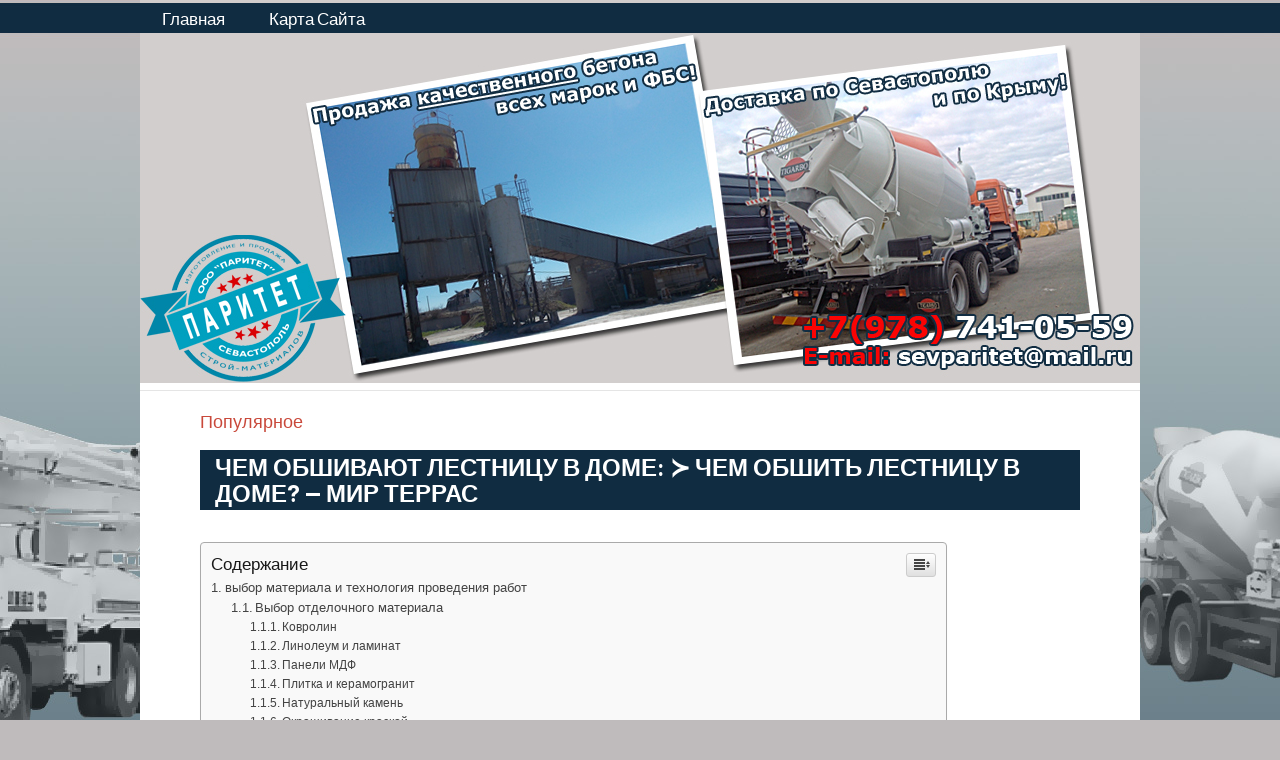

--- FILE ---
content_type: text/html; charset=UTF-8
request_url: https://sevparitet.ru/populyarnoe/chem-obshivayut-lestniczu-v-dome-chem-obshit-lestniczu-v-dome-mir-terras.html
body_size: 45020
content:
<!DOCTYPE html><html lang="ru-RU"><head><meta charset="UTF-8"><meta name="viewport" content="width=device-width, initial-scale=1"><script src="/cdn-cgi/scripts/7d0fa10a/cloudflare-static/rocket-loader.min.js" data-cf-settings="4dd2cbbf5c52bd3f5033f202-|49"></script><link rel="stylesheet" media="print" onload="this.onload=null;this.media='all';" id="ao_optimized_gfonts" href="https://fonts.googleapis.com/css?family=Barlow%3A400%2C400italic%2C700%2C700italic&amp;display=swap"><link rel="profile" href="https://gmpg.org/xfn/11"><style media="all">img:is([sizes="auto" i],[sizes^="auto," i]){contain-intrinsic-size:3000px 1500px}
/*! This file is auto-generated */
.wp-block-button__link{color:#fff;background-color:#32373c;border-radius:9999px;box-shadow:none;text-decoration:none;padding:calc(.667em + 2px) calc(1.333em + 2px);font-size:1.125em}.wp-block-file__button{background:#32373c;color:#fff;text-decoration:none}@font-face{font-display:swap;font-family:ez-toc-icomoon;src:url(//sevparitet.ru/wp-content/plugins/easy-table-of-contents/vendor/icomoon/fonts/ez-toc-icomoon.eot);src:url(//sevparitet.ru/wp-content/plugins/easy-table-of-contents/vendor/icomoon/fonts/ez-toc-icomoon.eot?#iefix) format('embedded-opentype'),url(//sevparitet.ru/wp-content/plugins/easy-table-of-contents/vendor/icomoon/fonts/ez-toc-icomoon.woff2) format('woff2'),url(//sevparitet.ru/wp-content/plugins/easy-table-of-contents/vendor/icomoon/fonts/ez-toc-icomoon.woff) format('woff'),url(//sevparitet.ru/wp-content/plugins/easy-table-of-contents/vendor/icomoon/fonts/ez-toc-icomoon.ttf) format('truetype'),url(//sevparitet.ru/wp-content/plugins/easy-table-of-contents/vendor/icomoon/fonts/ez-toc-icomoon.svg#ez-toc-icomoon) format('svg');font-weight:400;font-style:normal}
/*!* Better Font Rendering =========== *!*/
#ez-toc-container{background:#f9f9f9;border:1px solid #aaa;border-radius:4px;box-shadow:0 1px 1px rgba(0,0,0,.05);display:table;margin-bottom:1em;padding:10px;position:relative;width:auto}div.ez-toc-widget-container{padding:0;position:relative}#ez-toc-container.ez-toc-light-blue{background:#edf6ff}#ez-toc-container.ez-toc-white{background:#fff}#ez-toc-container.ez-toc-black{background:#000}#ez-toc-container.ez-toc-transparent{background:none transparent}div.ez-toc-widget-container ul{display:block}div.ez-toc-widget-container li{border:none;padding:0}div.ez-toc-widget-container ul.ez-toc-list{padding:10px}#ez-toc-container ul ul,.ez-toc div.ez-toc-widget-container ul ul{margin-left:1.5em}#ez-toc-container li,#ez-toc-container ul{margin:0;padding:0}#ez-toc-container li,#ez-toc-container ul,#ez-toc-container ul li,div.ez-toc-widget-container,div.ez-toc-widget-container li{background:0 0;list-style:none none;line-height:1.6;margin:0;overflow:hidden;z-index:1}#ez-toc-container p.ez-toc-title{text-align:left;line-height:1.45;margin:0;padding:0}.ez-toc-title-container{display:table;width:100%}.ez-toc-title,.ez-toc-title-toggle{display:table-cell;text-align:left;vertical-align:middle}#ez-toc-container.ez-toc-black p.ez-toc-title{color:#fff}#ez-toc-container div.ez-toc-title-container+ul.ez-toc-list{margin-top:1em}.ez-toc-wrap-left{float:left;margin-right:10px}.ez-toc-wrap-right{float:right;margin-left:10px}#ez-toc-container a{color:#444;box-shadow:none;text-decoration:none;text-shadow:none}#ez-toc-container a:visited{color:#9f9f9f}#ez-toc-container a:hover{text-decoration:underline}#ez-toc-container.ez-toc-black a{color:#fff}#ez-toc-container.ez-toc-black a:visited{color:#fff}#ez-toc-container a.ez-toc-toggle{color:#444}#ez-toc-container.counter-flat ul,#ez-toc-container.counter-hierarchy ul,.ez-toc-widget-container.counter-flat ul,.ez-toc-widget-container.counter-hierarchy ul{counter-reset:item}#ez-toc-container.counter-numeric li,.ez-toc-widget-container.counter-numeric li{list-style-type:decimal;list-style-position:inside}#ez-toc-container.counter-decimal ul.ez-toc-list li a:before,.ez-toc-widget-container.counter-decimal ul.ez-toc-list li a:before{content:counters(item,".") ". ";display:inline-block;counter-increment:item;margin-right:.2em}#ez-toc-container.counter-roman li a:before,.ez-toc-widget-container.counter-roman ul.ez-toc-list li a:before{content:counters(item,".",upper-roman) ". ";counter-increment:item}.ez-toc-widget-container ul.ez-toc-list li:before{content:' ';position:absolute;left:0;right:0;height:30px;line-height:30px;z-index:-1}.ez-toc-widget-container ul.ez-toc-list li.active:before{background-color:#ededed}.ez-toc-widget-container li.active>a{font-weight:900}.ez-toc-btn{display:inline-block;padding:6px 12px;margin-bottom:0;font-size:14px;font-weight:400;line-height:1.428571429;text-align:center;white-space:nowrap;vertical-align:middle;cursor:pointer;background-image:none;border:1px solid transparent;border-radius:4px;-webkit-user-select:none;-moz-user-select:none;-ms-user-select:none;-o-user-select:none;user-select:none}.ez-toc-btn:focus{outline:thin dotted #333;outline:5px auto -webkit-focus-ring-color;outline-offset:-2px}.ez-toc-btn:focus,.ez-toc-btn:hover{color:#333;text-decoration:none}.ez-toc-btn.active,.ez-toc-btn:active{background-image:none;outline:0;box-shadow:inset 0 3px 5px rgba(0,0,0,.125)}.ez-toc-btn-default{color:#333;background-color:#fff;border-color:#ccc}.ez-toc-btn-default.active,.ez-toc-btn-default:active,.ez-toc-btn-default:focus,.ez-toc-btn-default:hover{color:#333;background-color:#ebebeb;border-color:#adadad}.ez-toc-btn-default.active,.ez-toc-btn-default:active{background-image:none}.ez-toc-btn-sm,.ez-toc-btn-xs{padding:5px 10px;font-size:12px;line-height:1.5;border-radius:3px}.ez-toc-btn-xs{padding:1px 5px}.ez-toc-btn-default{text-shadow:0 -1px 0 rgba(0,0,0,.2);box-shadow:inset 0 1px 0 rgba(255,255,255,.15),0 1px 1px rgba(0,0,0,.075)}.ez-toc-btn-default:active{box-shadow:inset 0 3px 5px rgba(0,0,0,.125)}.btn.active,.ez-toc-btn:active{background-image:none}.ez-toc-btn-default{text-shadow:0 1px 0 #fff;background-image:linear-gradient(to bottom,#fff 0,#e0e0e0 100%);background-repeat:repeat-x;border-color:#dbdbdb;border-color:#ccc}.ez-toc-btn-default:focus,.ez-toc-btn-default:hover{background-color:#e0e0e0;background-position:0 -15px}.ez-toc-btn-default.active,.ez-toc-btn-default:active{background-color:#e0e0e0;border-color:#dbdbdb}.ez-toc-pull-right{float:right!important;margin-left:10px}.ez-toc-glyphicon{position:relative;top:1px;display:inline-block;font-family:'Glyphicons Halflings';-webkit-font-smoothing:antialiased;font-style:normal;font-weight:400;line-height:1;-moz-osx-font-smoothing:grayscale}.ez-toc-glyphicon:empty{width:1em}.ez-toc-toggle i.ez-toc-glyphicon{font-size:16px;margin-left:2px}[class*=ez-toc-icon-]{font-family:ez-toc-icomoon!important;speak:none;font-style:normal;font-weight:400;font-variant:normal;text-transform:none;line-height:1;-webkit-font-smoothing:antialiased;-moz-osx-font-smoothing:grayscale}.ez-toc-icon-toggle:before{content:"\e87a"}div#ez-toc-container p.ez-toc-title{font-size:120%}div#ez-toc-container p.ez-toc-title{font-weight:500}div#ez-toc-container ul li{font-size:95%}:root{--primary-color:#c9493b;--secondary-color:#e36355;--tertiary-color:#b03022;--accent-color:#078896;--highlight-color:#5bb021;--light-gray-color:#e4e4e4;--gray-color:#848484;--dark-gray-color:#242424;--text-color:rgba(0,0,0,.9);--medium-text-color:rgba(0,0,0,.7);--light-text-color:rgba(0,0,0,.5);--page-background-color:#fff;--page-border-color:rgba(0,0,0,.1);--page-light-bg-color:rgba(0,0,0,.05);--link-color:#c9493b;--link-hover-color:#e36355;--button-color:#c9493b;--button-text-color:#fff;--button-hover-color:#e36355;--button-hover-text-color:#fff;--header-background-color:#fff;--header-text-color:rgba(0,0,0,.9);--header-text-hover-color:#e36355;--header-border-color:rgba(0,0,0,.1);--title-color:#202020;--title-hover-color:#e36355;--footer-background-color:#202020;--footer-text-color:rgba(255,255,255,.5);--footer-link-color:rgba(255,255,255,.95);--footer-link-hover-color:rgba(255,255,255,.5);--footer-border-color:rgba(255,255,255,.1);--text-font:"Barlow",arial,helvetica,sans-serif;--title-font:"Barlow",arial,helvetica,sans-serif;--navi-font:"Barlow",arial,helvetica,sans-serif;--title-font-weight:700;--navi-font-weight:400;--title-text-transform:none;--navi-text-transform:none;--text-line-height:1.75;--title-line-height:1.4}html{box-sizing:border-box;font-family:sans-serif;-webkit-text-size-adjust:100%;-ms-text-size-adjust:100%}article,aside,details,figcaption,figure,footer,header,main,menu,nav,section,summary{display:block}audio,canvas,progress,video{display:inline-block;vertical-align:baseline}audio:not([controls]){display:none;height:0}[hidden],template{display:none}abbr[title]{border-bottom:1px dotted}b,strong{font-weight:700}dfn{font-style:italic}mark{background:#ff0;color:#000}small{font-size:80%}sub,sup{position:relative;vertical-align:baseline;font-size:75%;line-height:0}sup{top:-.5em}sub{bottom:-.25em}svg:not(:root){overflow:hidden}figure{margin:0}code,kbd,pre,samp{font-size:1em;font-family:monospace}button,input,optgroup,select,textarea{margin:0;color:inherit;font:inherit}button{overflow:visible}button,select{text-transform:none}button,html input[type=button],input[type=reset],input[type=submit]{cursor:pointer;-webkit-appearance:button}button[disabled],html input[disabled]{cursor:default}button::-moz-focus-inner,input::-moz-focus-inner{padding:0;border:0}input{line-height:normal}input[type=checkbox],input[type=radio]{box-sizing:border-box;padding:0}input[type=number]::-webkit-inner-spin-button,input[type=number]::-webkit-outer-spin-button{height:auto}input[type=search]{box-sizing:content-box;-webkit-appearance:textfield}input[type=search]::-webkit-search-cancel-button,input[type=search]::-webkit-search-decoration{-webkit-appearance:none}fieldset{margin:0 2px;padding:.35em .625em .75em;border:1px solid silver}legend{padding:0;border:0}optgroup{font-weight:700}body,button,input,select,textarea{color:rgba(0,0,0,.9);color:var(--text-color);font-size:16px;font-size:1rem;font-family:"Barlow",arial,helvetica,sans-serif;font-family:var(--text-font);line-height:1.75;line-height:var(--text-line-height)}h1,h2,h3,h4,h5,h6{clear:both;margin:1em 0 .75em;font-family:"Barlow",arial,helvetica,sans-serif;font-family:var(--title-font);font-weight:700;font-weight:var(--title-font-weight);text-transform:none;text-transform:var(--title-text-transform);line-height:1.4;line-height:var(--title-line-height)}h1{font-size:36px;font-size:2.25rem}h2{font-size:28px;font-size:1.75rem}h3{font-size:24px;font-size:1.5rem}h4{font-size:22px;font-size:1.375rem}h5{font-size:20px;font-size:1.25rem}h6{font-size:19px;font-size:1.1875rem}p{margin:1.5em 0}dfn,cite,em,i{font-style:italic}address{margin:0 0 1.5em}pre{overflow:auto;margin-bottom:1.5em;padding:1.5em;max-width:100%;border:1px solid;border-color:rgba(0,0,0,.1);border-color:var(--page-border-color);background-color:rgba(0,0,0,.05);background-color:var(--page-light-bg-color);font-size:15px;font-size:.9375rem;font-family:"Courier 10 Pitch",Courier,monospace;line-height:1.5}code,kbd,tt,var{font-size:15px;font-size:.9375rem;font-family:Monaco,Consolas,"Andale Mono","DejaVu Sans Mono",monospace}abbr,acronym{border-bottom:1px solid rgba(0,0,0,.5);border-bottom:1px solid var(--light-text-color);cursor:help}mark,ins{text-decoration:none}big{font-size:125%}*,*:before,*:after{box-sizing:inherit}body{margin:0;background:#353535}blockquote{margin:1.5em 0;padding-left:1.5em;border-left:3px solid;border-color:rgba(0,0,0,.9);border-color:var(--text-color);color:rgba(0,0,0,.5);color:var(--light-text-color);font-family:Georgia,"Times New Roman",Times,serif;font-style:normal}blockquote cite{display:block;margin-top:1em;color:rgba(0,0,0,.9);color:var(--text-color);font-family:"Barlow",arial,helvetica,sans-serif;font-family:var(--text-font);font-size:16px;font-size:1rem;font-style:normal}blockquote cite:before{content:"\2014\00a0"}hr{box-sizing:content-box;margin-top:1.5em;margin-bottom:1.5em;height:1px;border:0;background-color:rgba(0,0,0,.1);background-color:var(--page-border-color)}ul,ol{margin:1.5em 0;padding:0 0 0 1.25em}ul{list-style:disc}ol{list-style:decimal}li>ul,li>ol{margin-top:.5em;margin-bottom:.5em;margin-left:1.5em}ul ul,ol ul{list-style-type:circle}dt{font-weight:700}dd{margin:0 0 1.5em}img{border:0;max-width:100%;height:auto}table{margin:1.5em 0;width:100%;border:none;table-layout:auto;border-spacing:0;border-collapse:collapse}th,td{padding:.4em .6em;border:1px solid;border-color:rgba(0,0,0,.1);border-color:var(--page-border-color)}th{font-weight:400;text-align:initial;background:rgba(0,0,0,.05)}tfoot td{background:rgba(0,0,0,.05)}a{color:#c9493b;color:var(--link-color);text-decoration:underline;background-color:transparent}a:hover,a:focus,a:active{color:#e36355;color:var(--link-hover-color);text-decoration:none}a:focus{outline:thin dotted}a:hover,a:active{outline:0}button,input[type=button],input[type=reset],input[type=submit]{margin:0;padding:.8em 1.4em;border:none;color:#fff;color:var(--button-text-color);background-color:#c9493b;background-color:var(--button-color);text-decoration:none;font-weight:400;font-size:15px;font-size:.9375rem}button:hover,input[type=button]:hover,input[type=reset]:hover,input[type=submit]:hover,button:focus,input[type=button]:focus,input[type=reset]:focus,input[type=submit]:focus,button:active,input[type=button]:active,input[type=reset]:active,input[type=submit]:active{color:#fff;color:var(--button-hover-text-color);background-color:#e36355;background-color:var(--button-hover-color)}input[type=text],input[type=email],input[type=url],input[type=password],input[type=search],textarea{padding:.3em .6em;max-width:100%;border:1px solid rgba(0,0,0,.1);border:1px solid var(--page-border-color);background:0 0;color:rgba(0,0,0,.7);color:var(--medium-text-color)}input[type=text]:focus,input[type=email]:focus,input[type=url]:focus,input[type=password]:focus,input[type=search]:focus,textarea:focus{border:1px solid rgba(0,0,0,.5);border:1px solid var(--light-text-color);color:rgba(0,0,0,.9);color:var(--text-color);outline:none}textarea{overflow:auto;width:100%}.search-form{display:flex;margin:0;padding:0}.search-form label{flex-grow:1}.search-form .screen-reader-text{display:none}.search-form .search-field{display:inline-block;box-sizing:border-box;margin:0;padding:.75rem 1rem;min-width:100px;width:100%;-webkit-appearance:none}.search-form .search-submit{display:flex;margin-left:.5rem;padding:.75rem 1rem;align-items:center}.search-form .search-submit .icon-search{width:24px;height:24px;fill:currentColor}.screen-reader-text{position:absolute !important;overflow:hidden;clip:rect(1px,1px,1px,1px);width:1px;height:1px}.screen-reader-text:hover,.screen-reader-text:active,.screen-reader-text:focus{top:5px;left:5px;z-index:100000;display:block;clip:auto !important;padding:15px 23px 14px;width:auto;height:auto;border-radius:3px;background-color:#f1f1f1;box-shadow:0 0 2px 2px rgba(0,0,0,.6);color:#21759b;text-decoration:none;font-weight:700;font-size:14px;font-size:.875rem;line-height:normal}.alignleft,.alignright,.aligncenter{display:block}.aligncenter{clear:both;margin-right:auto;margin-left:auto}.site{box-sizing:border-box;margin:0 auto;padding:0;width:100%;overflow:hidden;max-width:1000px;background-color:#fff;background-color:var(--page-background-color)}.site-content{padding:1.5rem 1.5rem 0}.site-main{margin-left:auto;margin-right:auto;max-width:880px}.page-footer{margin-left:-1.5rem;margin-right:-1.5rem;padding:1.5rem}.site-footer{padding:1rem 1.5rem}.site-header{background-color:#fff;background-color:var(--header-background-color);border-bottom:1px solid;border-color:rgba(0,0,0,.1);border-color:var(--header-border-color)}.header-main{display:flex;flex-wrap:wrap;padding-top:1rem;padding-bottom:1rem}.site-logo{margin-right:1.25rem}.site-logo .custom-logo{margin:0;padding:0;max-width:100%;height:auto;border:none;vertical-align:top}.site-branding{display:flex;margin:0;padding:0;max-width:100%;flex-direction:column;justify-content:center}.site-branding a:link,.site-branding a:visited,.site-branding a:hover{text-decoration:none}.site-title{margin:0;padding:0;color:rgba(0,0,0,.9);color:var(--header-text-color);text-decoration:none;font-size:24px;font-size:1.5rem;font-family:"Barlow",arial,helvetica,sans-serif;font-family:var(--title-font);font-weight:700;font-weight:var(--title-font-weight);text-transform:none;text-transform:var(--title-text-transform);line-height:1.4;line-height:var(--title-line-height)}.site-title a:link,.site-title a:visited{color:rgba(0,0,0,.9);color:var(--header-text-color);transition:all .15s ease}.site-title a:hover,.site-title a:active{color:#e36355;color:var(--header-text-hover-color)}.site-description{display:block;margin:0;padding:0;color:rgba(0,0,0,.9);color:var(--header-text-color);font-size:14px;font-size:.875rem}.header-image{margin-top:-1px}.header-image img,.header-image .wp-post-image{margin:0;width:100%;height:auto;vertical-align:top}body.site-title-hidden .site-header .site-title,body.site-description-hidden .site-header .site-description{position:absolute;overflow:hidden;clip:rect(1px,1px,1px,1px);width:1px;height:1px}.primary-navigation{position:relative;width:100%}.main-navigation ul{margin:0;padding:0;color:rgba(0,0,0,.9);color:var(--header-text-color);list-style:none;font-size:17px;font-size:1.0625rem;font-family:"Barlow",arial,helvetica,sans-serif;font-family:var(--navi-font);font-weight:400;font-weight:var(--navi-font-weight);text-transform:none;text-transform:var(--navi-text-transform)}.main-navigation>ul{margin-top:1.5rem}.main-navigation ul,.main-navigation .menu-item-has-children>a>.icon,.main-navigation .page_item_has_children>a>.icon,.main-navigation ul a>.icon{display:none}.main-navigation.toggled-on>ul.menu{display:block}.main-navigation ul li{position:relative;margin:0}.main-navigation ul a{display:block;margin:0;padding:1rem;border-top:1px solid;border-color:rgba(0,0,0,.1);border-color:var(--header-border-color);text-decoration:none}.main-navigation ul a,.main-navigation ul a:link,.main-navigation ul a:visited{color:rgba(0,0,0,.9);color:var(--header-text-color);text-decoration:none;transition:all .15s ease}.main-navigation ul a:hover,.main-navigation ul a:active,.main-navigation ul a:focus{color:#e36355;color:var(--header-text-hover-color)}.main-navigation ul li.current-menu-item>a{text-decoration:underline}.main-navigation ul ul{font-size:16px;font-size:1rem;background-color:#fff;background-color:var(--header-background-color)}.is-amp-page .main-navigation ul button.toggled-on+ul,.main-navigation ul ul.toggled-on{display:block}.main-navigation ul ul a{padding-left:2rem}.main-navigation ul ul ul a{padding-left:4rem}.main-navigation ul ul ul ul a{padding-left:6rem}.primary-menu-toggle{display:block;margin:0;margin-left:auto;padding:1rem;border:none;background:0 0;color:rgba(0,0,0,.9);color:var(--header-text-color);text-decoration:none;font-size:17px;font-size:1.0625rem;font-family:"Barlow",arial,helvetica,sans-serif;font-family:var(--navi-font);font-weight:400;font-weight:var(--navi-font-weight);text-transform:none;text-transform:var(--navi-text-transform);text-align:left;transition:all .15s ease}.primary-menu-toggle .menu-toggle-text{display:none}.primary-menu-toggle:focus{outline:thin dotted;color:rgba(0,0,0,.9);color:var(--header-text-color);background:0 0}.primary-menu-toggle:hover,.primary-menu-toggle:active{color:#e36355;color:var(--header-text-hover-color);background:0 0;cursor:pointer}.primary-menu-toggle .icon{margin:0;width:28px;height:28px;vertical-align:top;fill:rgba(0,0,0,.9);fill:var(--header-text-color);transition:fill .15s ease}.primary-menu-toggle:hover .icon,.primary-menu-toggle:active .icon{fill:#e36355;fill:var(--header-text-hover-color)}.primary-menu-toggle[aria-expanded=true] .icon-menu,.primary-menu-toggle[aria-expanded=false] .icon-close{display:none}.primary-menu-toggle[aria-expanded=true] .icon-close{display:inline-block}.main-navigation .dropdown-toggle{position:absolute;display:block;top:0;right:0;padding:1.1rem 1.5rem;background:0 0;border:none}.main-navigation .dropdown-toggle:focus{outline:thin dotted;color:rgba(0,0,0,.9);color:var(--header-text-color);background:0 0}.main-navigation .dropdown-toggle:hover,.main-navigation .dropdown-toggle:active{background:0 0}.main-navigation .dropdown-toggle .icon{margin:.35em 0 0;width:20px;height:20px;vertical-align:top;fill:rgba(0,0,0,.9);fill:var(--header-text-color);transition:fill .15s ease}.main-navigation .dropdown-toggle:hover .icon,.main-navigation .dropdown-toggle:active .icon,.main-navigation .dropdown-toggle:focus .icon{fill:#e36355;fill:var(--header-text-hover-color)}.main-navigation .dropdown-toggle.toggled-on .icon{-ms-transform:rotate(-180deg);-webkit-transform:rotate(-180deg);transform:rotate(-180deg)}.main-navigation ul ul .dropdown-toggle{padding:1rem 1.2rem}.main-navigation ul ul .dropdown-toggle .icon{width:18px;height:18px}.type-post,.type-page,.type-attachment{margin:0 0 1.5rem;padding:0}.sticky{background:#eee;padding:2rem}.entry-header{margin-bottom:1rem}.entry-title{margin:0;padding:0;color:#fff;-ms-word-wrap:break-word;word-wrap:break-word;font-size:24px;font-size:1.5rem;font-family:"Barlow",arial,helvetica,sans-serif;font-family:var(--title-font);font-weight:700;font-weight:var(--title-font-weight);text-transform:uppercase;line-height:110%}.entry-title a:link,.entry-title a:visited{color:#fff;text-decoration:none;transition:all .15s ease}.entry-title a:hover,.entry-title a:active{color:#fff;color:var(--title-hover-color)}.entry-content{font-size:17px;font-size:1.0625rem}.entry-content>.alignwide,.entry-content>.alignfull{margin-left:calc(-100vw/2 + 100%/2);margin-right:calc(-100vw/2 + 100%/2);max-width:100vw}.post-image{margin-bottom:1rem}.wp-post-image{margin:0;padding:0;vertical-align:top}@media only screen and (min-width:1120px){.blog-layout-vertical-list .type-post .post-image-archives,.single-post .type-post .post-image-single{margin-left:-50px;margin-right:-50px;max-width:980px}}@media only screen and (min-width:1200px){.blog-layout-vertical-list .type-post .post-image-archives,.single-post .type-post .post-image-single{margin-left:-100px;margin-right:-100px;max-width:1080px}}.entry-meta{margin:1rem 0 0;color:rgba(0,0,0,.5);color:var(--light-text-color);font-size:15px;font-size:.9375rem}.entry-meta>span{display:block}.entry-meta a:link,.entry-meta a:visited{color:rgba(0,0,0,.5);color:var(--light-text-color);text-decoration:none}.entry-meta a:hover,.entry-meta a:active{color:rgba(0,0,0,.9);color:var(--text-color)}.entry-meta .updated:not(.published){display:none}.entry-meta .posted-by a:link,.entry-meta .posted-by a:visited{font-weight:700;color:rgba(0,0,0,.7);color:var(--medium-text-color)}.entry-meta .posted-by a:hover,.entry-meta .posted-by a:active{color:rgba(0,0,0,.9);color:var(--text-color)}@media only screen and (min-width:360px){.entry-meta>span{display:inline}.entry-meta>span:after{display:inline-block;margin:0 1rem;color:rgba(0,0,0,.5);color:var(--light-text-color);content:"\2013"}.entry-meta .entry-comments:after{margin:0;content:""}}.entry-categories{margin-bottom:.75rem;font-size:15px;font-size:.9375rem}.entry-categories ul{margin:0;padding:0;list-style:none}.entry-categories ul li{margin:0}.entry-categories a:link,.entry-categories a:visited{text-decoration:none}.entry-categories a:hover,.entry-categories a:active{text-decoration:underline}@media only screen and (min-width:360px){.entry-categories ul{display:flex}.entry-categories ul li:after{display:inline-block;color:rgba(0,0,0,.5);color:var(--light-text-color);margin:0 .75rem;content:"\2022"}.entry-categories ul li:last-child:after{margin:0;content:""}}.entry-tags{display:flex;flex-wrap:wrap;margin:2em 0 0;align-items:center}.entry-tags-label{color:rgba(0,0,0,.5);color:var(--light-text-color);font-size:15px;font-size:.9375rem}.entry-tags-label:after{display:inline-block;color:rgba(0,0,0,.5);color:var(--light-text-color);margin:0 1rem;content:"\2013"}.entry-tags a{margin:0 2px 2px 0;padding:.1em .6em;font-size:15px;font-size:.9375rem;text-decoration:none}.entry-tags a:link,.entry-tags a:visited{color:#fff;color:var(--button-text-color);background-color:#c9493b;background-color:var(--button-color);transition:all .15s ease}.entry-tags a:hover,.entry-tags a:active{color:#fff;color:var(--button-hover-text-color);background-color:#e36355;background-color:var(--button-hover-color)}body.date-hidden .type-post .entry-meta .posted-on,body.author-hidden .type-post .entry-meta .posted-by,body.comments-hidden .type-post .entry-meta .entry-comments,body.categories-hidden .type-post .entry-categories,body.tags-hidden.single-post .type-post .entry-tags,body.post-navigation-hidden.single-post .post-navigation-wrap{position:absolute;overflow:hidden;clip:rect(1px,1px,1px,1px);width:1px;height:1px}body.author-hidden .type-post .entry-meta .posted-by:after,body.date-hidden .type-post .entry-meta .posted-on:after,body.comments-hidden .type-post .entry-meta .posted-on:after,body.date-hidden.comments-hidden .type-post .entry-meta .posted-by:after{margin:0;content:""}body.date-hidden.author-hidden.comments-hidden .type-post .entry-meta{display:none}.more-link{display:inline-block;padding:.6em 1.2em;color:#fff;color:var(--button-text-color);background-color:#112c41;font-size:15px;font-size:.9375rem}.more-link:link,.more-link:visited{color:#fff;color:var(--button-text-color);text-decoration:none;transition:all .15s ease}.more-link:hover,.more-link:active{color:#fff;color:var(--button-hover-text-color);background-color:#e36355;background-color:var(--button-hover-color)}.more-link:after{content:" \00BB"}.post-navigation{margin:0 auto;max-width:1000px;width:100%}.post-navigation .nav-links .nav-previous,.post-navigation .nav-links .nav-next{word-wrap:break-word}.post-navigation .nav-links .nav-next{margin-top:1.25rem;text-align:right}.post-navigation .nav-links a:link,.post-navigation .nav-links a:visited{color:rgba(0,0,0,.5);color:var(--light-text-color);text-decoration:none}.post-navigation .nav-links .entry-title{font-size:18px;font-size:1.125rem}.post-navigation .nav-links a:link .entry-title,.post-navigation .nav-links a:visited .entry-title{color:#202020;color:var(--title-color)}.post-navigation .nav-links a:hover .entry-title,.post-navigation .nav-links a:active .entry-title{color:#e36355;color:var(--title-hover-color)}.post-navigation .nav-links .nav-link-text{display:block}.post-navigation .nav-links .nav-previous .nav-link-text:before{margin-right:5px;content:"\00AB"}.post-navigation .nav-links .nav-next .nav-link-text:after{margin-left:5px;content:"\00BB"}.page-template-template-fullwidth .site-main,.page-template-template-fullwidth-no-title .site-main{max-width:1280px}.page-template-template-fullwidth .site-main .entry-content>.alignwide,.page-template-template-fullwidth-no-title .site-main .entry-content>.alignwide{margin-left:calc(-100vw/2 + 100%/2);margin-right:calc(-100vw/2 + 100%/2);max-width:100vw}@media only screen and (min-width:1440px){.page-template-template-fullwidth .site-main .entry-content>.alignwide,.page-template-template-fullwidth .site-main .entry-content>.alignfull,.page-template-template-fullwidth-no-title .site-main .entry-content>.alignwide,.page-template-template-fullwidth-no-title .site-main .entry-content>.alignfull{margin-left:-80px;margin-right:-80px;max-width:1440px}}.archive-header .archive-title,.search-header .search-title{font-size:18px;font-size:1.125rem;font-family:"Barlow",arial,helvetica,sans-serif;font-family:var(--title-font);font-weight:700;font-weight:var(--title-font-weight);text-transform:none;text-transform:var(--title-text-transform);line-height:1.4}.archive-header .archive-description,.search-header .search-form{margin-top:1rem}.archive-header .archive-description{font-size:16px;font-size:1rem}.blog-layout-horizontal-list .site-main,.blog-layout-horizontal-list .pagination,.blog-layout-two-column-grid .site-main,.blog-layout-two-column-grid .pagination,.blog-layout-three-column-grid .site-main,.blog-layout-three-column-grid .pagination{max-width:1280px}@media only screen and (min-width:800px){.blog-layout-horizontal-list .post-wrapper .type-post{display:flex;flex-wrap:nowrap;margin-right:-2rem;align-items:center}.blog-layout-horizontal-list .post-wrapper .type-post .post-image{width:50%;margin-right:1rem;margin-bottom:0}.blog-layout-horizontal-list .post-wrapper .type-post .entry-wrap{width:50%;margin-left:1rem}.blog-layout-horizontal-list .post-wrapper .type-post .entry-title{font-size:24px;font-size:1.5rem}.blog-layout-horizontal-list-alt .post-wrapper .type-post:nth-of-type(even){flex-direction:row-reverse}.blog-layout-horizontal-list-alt .post-wrapper .type-post:nth-of-type(even) .post-image{margin-right:0;margin-left:1rem}.blog-layout-horizontal-list-alt .post-wrapper .type-post:nth-of-type(even) .entry-wrap{margin-left:0;margin-right:1rem}.blog-layout-two-column-grid .post-wrapper,.blog-layout-three-column-grid .post-wrapper{display:flex;flex-wrap:wrap;margin-right:-2rem}.blog-layout-two-column-grid .post-wrapper .type-post,.blog-layout-three-column-grid .post-wrapper .type-post{padding-right:2rem;margin-bottom:2rem;width:50%}.blog-layout-two-column-grid .post-wrapper .type-post .post-image,.blog-layout-three-column-grid .post-wrapper .type-post .post-image{margin-bottom:1rem}.blog-layout-two-column-grid .post-wrapper .type-post .entry-title,.blog-layout-three-column-grid .post-wrapper .type-post .entry-title{font-size:24px;font-size:1.5rem}}@media only screen and (min-width:960px){.blog-layout-horizontal-list .post-wrapper .type-post .entry-title,.blog-layout-two-column-grid .post-wrapper .type-post .entry-title,.blog-layout-three-column-grid .post-wrapper .type-post .entry-title{font-size:28px;font-size:1.75rem}.blog-layout-horizontal-list .post-wrapper .type-post .entry-meta,.blog-layout-horizontal-list .post-wrapper .type-post .entry-categories,.blog-layout-horizontal-list .post-wrapper .type-post .more-link,.blog-layout-two-column-grid .post-wrapper .type-post .entry-meta,.blog-layout-two-column-grid .post-wrapper .type-post .entry-categories,.blog-layout-two-column-grid .post-wrapper .type-post .more-link,.blog-layout-three-column-grid .post-wrapper .type-post .entry-meta,.blog-layout-three-column-grid .post-wrapper .type-post .entry-categories,.blog-layout-three-column-grid .post-wrapper .type-post .more-link{font-size:16px;font-size:1rem}}@media only screen and (min-width:1120px){.blog-layout-horizontal-list .post-wrapper .type-post{margin-right:-2.5rem}.blog-layout-horizontal-list .post-wrapper .type-post .post-image{margin-right:1.25rem}.blog-layout-horizontal-list .post-wrapper .type-post .entry-wrap{margin-left:1.25rem}.blog-layout-horizontal-list .post-wrapper .type-post .entry-title{font-size:32px;font-size:2rem}.blog-layout-horizontal-list-alt .post-wrapper .type-post:nth-of-type(even) .post-image{margin-left:1.25rem}.blog-layout-horizontal-list-alt .post-wrapper .type-post:nth-of-type(even) .entry-wrap{margin-right:1.25rem}.blog-layout-two-column-grid .post-wrapper,.blog-layout-three-column-grid .post-wrapper{margin-right:-2.5rem}.blog-layout-two-column-grid .post-wrapper .type-post,.blog-layout-three-column-grid .post-wrapper .type-post{padding-right:2.5rem;margin-bottom:2.5rem}.blog-layout-two-column-grid .post-wrapper .type-post .post-image,.blog-layout-three-column-grid .post-wrapper .type-post .post-image{margin-bottom:1.5rem}.blog-layout-two-column-grid .post-wrapper .type-post .entry-title,.blog-layout-three-column-grid .post-wrapper .type-post .entry-title{font-size:32px;font-size:2rem}.blog-layout-three-column-grid .post-wrapper .type-post{width:33.3333333333333%}.blog-layout-three-column-grid .post-wrapper .type-post .entry-title{font-size:24px;font-size:1.5rem}}@media only screen and (min-width:1280px){.blog-layout-horizontal-list .post-wrapper .type-post .entry-title,.blog-layout-two-column-grid .post-wrapper .type-post .entry-title{font-size:36px;font-size:2.25rem}.blog-layout-horizontal-list .post-wrapper .type-post .entry-meta,.blog-layout-horizontal-list .post-wrapper .type-post .entry-categories,.blog-layout-horizontal-list .post-wrapper .type-post .more-link,.blog-layout-two-column-grid .post-wrapper .type-post .entry-meta,.blog-layout-two-column-grid .post-wrapper .type-post .entry-categories,.blog-layout-two-column-grid .post-wrapper .type-post .more-link{font-size:17px;font-size:1.0625rem}.blog-layout-three-column-grid .post-wrapper .type-post{width:33.3333333333333%}.blog-layout-three-column-grid .post-wrapper .type-post .entry-title{font-size:28px;font-size:1.75rem}.blog-layout-three-column-grid .post-wrapper .type-post .entry-meta,.blog-layout-three-column-grid .post-wrapper .type-post .entry-categories,.blog-layout-three-column-grid .post-wrapper .type-post .more-link{font-size:17px;font-size:1.0625rem}}.pagination-wrap{border-top:1px solid;border-color:rgba(0,0,0,.1);border-color:var(--page-border-color)}.pagination{margin:0 auto;max-width:880px;width:100%;font-size:15px;font-size:.9375rem}.pagination .page-numbers,.pagination .current{display:inline-block;margin:0 1em 0 0;padding:.4em 1em;text-align:center;color:#c9493b;color:var(--link-color);text-decoration:none}.pagination .page-numbers.dots{padding:0 .5rem}.pagination a:hover,.pagination a:active{color:#e36355;color:var(--link-hover-color);text-decoration:underline}.pagination .current{color:#fff;color:var(--button-text-color);background-color:#c9493b;background-color:var(--button-color)}.infinite-scroll .pagination-wrap{display:none}.infinite-scroll #infinite-handle,.infinite-scroll .infinite-loader{display:block;width:100%;padding:2rem 0;border-top:1px solid;border-color:rgba(0,0,0,.1);border-color:var(--page-border-color)}.infinite-scroll .infinite-loader .spinner{margin:0}.infinite-scroll #infinite-handle span{display:inline-block;margin:0;padding:.6em 1.2em;color:#fff;color:var(--button-text-color);background-color:#c9493b;background-color:var(--button-color);font-size:15px;font-size:.9375rem}.infinite-scroll #infinite-handle span:hover{color:#fff;color:var(--button-hover-text-color);background-color:#e36355;background-color:var(--button-hover-color);text-decoration:none}@media only screen and (min-width:640px){.infinite-scroll #infinite-handle,.infinite-scroll .infinite-loader{padding:3rem 0}.infinite-scroll #infinite-handle span{font-size:16px;font-size:1rem}}@media only screen and (min-width:800px){.blog-layout-two-column-grid.infinite-scroll #infinite-handle,.blog-layout-three-column-grid.infinite-scroll #infinite-handle,.blog-layout-two-column-grid.infinite-scroll .infinite-loader,.blog-layout-three-column-grid.infinite-scroll .infinite-loader{margin-top:1.5rem;margin-right:2rem}}@media only screen and (min-width:960px){.infinite-scroll #infinite-handle,.infinite-scroll .infinite-loader{padding:4rem 0}.infinite-scroll #infinite-handle span{font-size:17px;font-size:1.0625rem}}@media only screen and (min-width:1120px){.blog-layout-two-column-grid.infinite-scroll #infinite-handle,.blog-layout-three-column-grid.infinite-scroll #infinite-handle,.blog-layout-two-column-grid.infinite-scroll .infinite-loader,.blog-layout-three-column-grid.infinite-scroll .infinite-loader{margin-top:2rem;margin-right:2.5rem}}@media only screen and (min-width:1280px){.infinite-scroll #infinite-handle,.infinite-scroll .infinite-loader{padding:5rem 0}.infinite-scroll #infinite-handle span{font-size:18px;font-size:1.125rem}}.wp-block-audio,.wp-block-button,.wp-block-buttons,.wp-block-columns,.wp-block-embed,.wp-block-image,.wp-block-gallery,.wp-block-cover,.wp-block-table{margin-bottom:1.5em}p.has-background{padding:1rem 1.25rem}.has-drop-cap:not(:focus):first-letter {font-size:4.5rem;line-height:.7;font-weight:700}.wp-block-code{border-radius:3px}.wp-block-separator{margin-top:1.5em;margin-bottom:1.5em;border:none;opacity:1}.wp-block-separator:not(.is-style-wide):not(.is-style-dots),.wp-block-separator.has-background:not(.is-style-wide):not(.is-style-dots){margin-left:auto;margin-right:auto;max-width:6rem;height:3px}.wp-block-table table{margin:0}.wp-block-table.is-style-stripes{border-bottom:none}.wp-block-table.is-style-stripes tbody tr:nth-child(odd){background:rgba(0,0,0,.05)}.wp-block-table.is-style-stripes thead{border-bottom:2px solid}.wp-block-table.is-style-stripes tfoot{border-top:2px solid}.wp-block-table.is-style-stripes thead,.wp-block-table.is-style-stripes tfoot{border-color:rgba(0,0,0,.9);border-color:var(--text-color)}.wp-block-table.is-style-stripes thead th,.wp-block-table.is-style-stripes tfoot td{background:0 0}.wp-block-buttons .wp-block-button{margin:0 .5rem 0 0}.wp-block-buttons .wp-block-button:last-child{margin-right:0}.wp-block-button{font-size:17px;font-size:1.0625rem}.wp-block-button.aligncenter{text-align:center}.wp-block-button__link{margin:0;padding:.8em 1.4em;border:none;border-radius:0;color:inherit;font-size:inherit;text-decoration:none}.wp-block-button__link:link,.wp-block-button__link:visited{color:inherit;text-decoration:none}.wp-block-button:not(.is-style-outline) .wp-block-button__link:not(.has-text-color),.wp-block-button:not(.is-style-outline) .wp-block-button__link:not(.has-text-color):link,.wp-block-button:not(.is-style-outline) .wp-block-button__link:not(.has-text-color):visited{color:#fff;color:var(--button-text-color)}.wp-block-button:not(.is-style-outline) .wp-block-button__link:not(.has-background){background-color:#c9493b;background-color:var(--button-color)}.wp-block-button:not(.is-style-outline) .wp-block-button__link:not(.has-text-color):not(.has-background):hover,.wp-block-button:not(.is-style-outline) .wp-block-button__link:not(.has-text-color):not(.has-background):active{background-color:#e36355;background-color:var(--button-hover-color)}.wp-block-button:not(.is-style-outline) .wp-block-button__link.has-text-color:hover,.wp-block-button:not(.is-style-outline) .wp-block-button__link.has-text-color:active,.wp-block-button:not(.is-style-outline) .wp-block-button__link.has-background:hover,.wp-block-button:not(.is-style-outline) .wp-block-button__link.has-background:active{text-decoration:underline}.wp-block-button.is-style-outline .wp-block-button__link{padding:calc(.8em - 2px) calc(1.4em - 2px);background-color:transparent !important}.wp-block-button.is-style-outline .wp-block-button__link:not(.has-text-color),.wp-block-button__link.is-style-outline:not(.has-text-color),.wp-block-cover .wp-block-button.is-style-outline .wp-block-button__link,.wp-block-media-text .wp-block-button.is-style-outline .wp-block-button__link{color:inherit}.wp-block-button.is-style-outline .wp-block-button__link:hover,.wp-block-button.is-style-outline .wp-block-button__link:active{text-decoration:underline}.wp-block-button.is-style-outline .wp-block-button__link:not(.has-text-color):hover,.wp-block-button.is-style-outline .wp-block-button__link:not(.has-text-color):active{color:inherit}.wp-block-quote.has-text-align-center:not(.is-style-large),.wp-block-quote.has-text-align-right:not(.is-style-large){padding-left:0;border-left:0}.wp-block-quote.has-text-align-right:not(.is-style-large){padding-right:1.5em;border-right:3px solid;border-color:rgba(0,0,0,.9);border-color:var(--text-color)}.wp-block-quote>p:last-of-type{margin-bottom:0}.wp-block-quote.is-style-large{margin-top:1.5rem;margin-bottom:1.5rem;padding:0;border:none;font-size:28px;font-size:1.75rem}.wp-block-quote.is-style-large p{font-size:inherit;font-style:inherit;line-height:inherit}.wp-block-quote.is-style-large cite{text-align:inherit;font-size:16px;font-size:1rem}.wp-block-pullquote{margin-top:1.5em;margin-bottom:1.5em;padding:0;border-bottom:3px solid;border-top:3px solid;border-color:rgba(0,0,0,.1);border-color:var(--page-border-color)}.wp-block-pullquote blockquote{border:none;padding:0;font-size:28px;font-size:1.75rem}.wp-block-pullquote p{font-size:inherit;line-height:inherit}.wp-block-pullquote blockquote>p:last-of-type{margin-bottom:0}.wp-block-pullquote.alignleft p,.wp-block-pullquote.alignright p{font-size:.75em}.wp-block-pullquote blockquote cite{color:rgba(0,0,0,.9);color:var(--text-color)}.wp-block-pullquote.is-style-solid-color{padding:1px 2rem}.wp-block-pullquote.is-style-solid-color blockquote{margin-left:0;margin-right:0;max-width:100%}.wp-block-pullquote.is-style-solid-color blockquote p{font-size:inherit}.wp-block-pullquote.is-style-solid-color blockquote cite{color:inherit}.wp-block-audio audio{width:100%}.wp-block-image img{vertical-align:top}.wp-block-cover,.wp-block-cover-image{width:auto}.wp-block-cover>.wp-block-cover__inner-container>*:first-child,.wp-block-cover-image>.wp-block-cover__inner-container>*:first-child{margin-top:0}.wp-block-cover>.wp-block-cover__inner-container>*:last-child,.wp-block-cover-image>.wp-block-cover__inner-container>*:last-child{margin-bottom:0}.wp-block-gallery{justify-content:center}.wp-block-embed-vimeo.alignfull iframe{width:100%}.wp-block-group.has-background{padding:1.25rem}.wp-block-group.has-background>.wp-block-group__inner-container>*:first-child{margin-top:0}.wp-block-group.has-background>.wp-block-group__inner-container>*:last-child{margin-bottom:0}.wp-block-latest-posts.wp-block-latest-posts__list{padding:0}.wp-block-latest-posts.wp-block-latest-posts__list li{margin-top:.5rem}.wp-block-latest-posts__post-date,.wp-block-latest-posts__post-author{color:rgba(0,0,0,.5);color:var(--light-text-color);font-size:15px;font-size:.9375rem}.wp-block-search .wp-block-search__label{width:auto}.has-primary-color{color:#c9493b;color:var(--primary-color)}.has-secondary-color{color:#e36355;color:var(--secondary-color)}.has-tertiary-color{color:#b03022;color:var(--tertiary-color)}.has-accent-color{color:#078896;color:var(--accent-color)}.has-highlight-color{color:#5bb021;color:var(--highlight-color)}.has-white-color{color:#fff}.has-light-gray-color{color:#e4e4e4;color:var(--light-gray-color)}.has-gray-color{color:#848484;color:var(--gray-color)}.has-dark-gray-color{color:#242424;color:var(--dark-gray-color)}.has-black-color{color:#000}.has-primary-background-color{background-color:#c9493b;background-color:var(--primary-color)}.has-secondary-background-color{background-color:#e36355;background-color:var(--secondary-color)}.has-tertiary-background-color{background-color:#b03022;background-color:var(--tertiary-color)}.has-accent-background-color{background-color:#078896;background-color:var(--accent-color)}.has-highlight-background-color{background-color:#5bb021;background-color:var(--highlight-color)}.has-white-background-color{background-color:#fff}.has-light-gray-background-color{background-color:#e4e4e4;background-color:var(--light-gray-color)}.has-gray-background-color{background-color:#848484;background-color:var(--gray-color)}.has-dark-gray-background-color{background-color:#242424;background-color:var(--dark-gray-color)}.has-black-background-color{background-color:#000}.has-small-font-size{font-size:16px}.has-medium-font-size{font-size:24px}.has-large-font-size{font-size:36px}.has-extra-large-font-size{font-size:48px}.has-huge-font-size{font-size:64px}.widget{margin:0 0 1.5rem;padding:0}.widget .widget-title,.widget .is-style-widget-title{margin:0 0 1rem;padding:0;color:#202020;color:var(--title-color);-ms-word-wrap:break-word;word-wrap:break-word;font-size:20px;font-size:1.25rem;font-family:"Barlow",arial,helvetica,sans-serif;font-family:var(--title-font);font-weight:700;font-weight:var(--title-font-weight);text-transform:none;text-transform:var(--title-text-transform);line-height:1.4;line-height:var(--title-line-height)}.widget ul li>a,.widget ol li>a,.widget .tagcloud>a{text-decoration:none}.widget select{max-width:100%}.comments-wrap{background-color:rgba(0,0,0,.05);background-color:var(--page-light-bg-color)}.comments-area{margin:0 auto;max-width:880px;width:100%;word-wrap:break-word}.comments-title,.comment-reply-title{margin:0 0 1.5rem;color:#202020;color:var(--title-color);font-family:"Barlow",arial,helvetica,sans-serif;font-family:var(--title-font);font-weight:700;font-weight:var(--title-font-weight);font-size:18px;font-size:1.125rem;text-transform:none;text-transform:var(--title-text-transform);line-height:1.4}.comment-reply-title{padding:0}.comment-list{margin:0;padding:0;list-style:none}.comment,.trackback,.pingback{margin:0 0 1.5rem;padding:1.5rem;background-color:#fff;background-color:var(--page-background-color);font-size:16px;font-size:1rem}.comment .comment-body{display:block;margin:0;padding:0}.comment-meta{float:left;padding:0;width:100%}.comment-meta .comment-author img{float:left;margin-right:1em}.bypostauthor{display:block}.comment-meta .comment-metadata{margin-top:.3em;font-size:15px;font-size:.9375rem;color:rgba(0,0,0,.5);color:var(--light-text-color)}.comment-meta .comment-metadata a{margin-right:1em}.comment-meta .comment-metadata a:link,.comment-meta .comment-metadata a:visited{color:rgba(0,0,0,.5);color:var(--light-text-color);text-decoration:none}.comment-meta .comment-metadata a:hover,.comment-meta .comment-metadata a:active{color:rgba(0,0,0,.9);color:var(--text-color)}.comment-awaiting-moderation{display:block;margin-top:1.5rem}.comment-content{clear:left;padding:1.5rem 0 0}.comment ol.children{margin:1.5em 0 0;list-style:none}.comment ol.children .comment{margin:0;padding:1.5rem 0 0;border-top:1px solid rgba(0,0,0,.05)}.trackback .comment-meta,.pingback .comment-meta{float:none}.trackback .comment-meta .comment-author .says,.pingback .comment-meta .comment-author .says{display:none}.trackback .comment-meta .comment-metadata,.pingback .comment-meta .comment-metadata{font-size:15px;font-size:.9375rem}.trackback .comment-content,.pingback .comment-content{display:none}.comment .reply{font-size:15px;font-size:.9375rem}.comment .comment-respond{margin:1.5em 0 0;padding:1.5rem 0 0;border-top:1px solid rgba(0,0,0,.05)}.comment-navigation{margin:0 0 1rem;padding:1rem}.comment-navigation .nav-previous{float:left}.comment-navigation .nav-next{float:right}.comment-navigation a:link,.comment-navigation a:visited{color:rgba(0,0,0,.5);text-decoration:none}.comment-navigation a:hover,.comment-navigation a:active{color:rgba(0,0,0,.9)}.comment-navigation .nav-previous a:before{margin-right:5px;content:"\2190"}.comment-navigation .nav-next a:after{margin-left:5px;content:"\2192"}.comment-form{padding:0;font-size:16px;font-size:1rem}.comment-form .logged-in-as{font-size:15px;font-size:.9375rem}.comment-form label{display:inline-block;min-width:150px;font-weight:700}.comment-form input[type=text],.comment-form input[type=email],.comment-form input[type=url]{background-color:#fff;background-color:var(--page-background-color)}.comment-form textarea{margin-top:.4em;background-color:#fff;background-color:var(--page-background-color)}.comment-form .form-submit{margin-bottom:0}.comment-form input[type=checkbox]+label{display:inline;padding-left:.5em;font-weight:400}.comment-reply-title small a{margin-left:1em;text-transform:none;font-size:15px;font-size:.9375rem;font-weight:400}.page-content .wp-smiley,.entry-content .wp-smiley,.comment-content .wp-smiley{margin-top:0;margin-bottom:0;padding:0;border:none}embed,iframe,object,figure,img,picture{max-width:100%}figcaption,.wp-caption,.wp-block-embed figcaption,.wp-block-image figcaption,.wp-block-audio figcaption,.wp-block-table figcaption{font-size:15px;font-size:.9375rem;color:rgba(0,0,0,.7);color:var(--medium-text-color)}.wp-block-embed figcaption,.wp-block-image figcaption,.wp-block-audio figcaption,.wp-block-table figcaption,.wp-block-gallery>figcaption{margin:.5rem 0 1.5rem;max-width:100%;width:auto !important;text-align:center}.wp-block-table figcaption{margin-bottom:0}.wp-caption img[class*=wp-image-]{display:block;margin:0 auto}.wp-caption .wp-caption-text{margin:.5em 0}.gallery{display:grid;margin:1rem 0;padding:0;grid-gap:1rem}.gallery-columns-1{display:block}.gallery-columns-2,.gallery-columns-3,.gallery-columns-4,.gallery-columns-5,.gallery-columns-6,.gallery-columns-7,.gallery-columns-8,.gallery-columns-9{grid-template-columns:1fr 1fr}.gallery-item{display:block;box-sizing:border-box;margin:0;padding:0;text-align:center}.gallery-item img{vertical-align:top}.gallery-caption{display:block;margin:.5rem 0 0;font-size:15px;font-size:.9375rem;color:rgba(0,0,0,.6);line-height:1.4}@media only screen and (-ms-high-contrast:none),(-ms-high-contrast:active){.gallery{display:flex}.gallery-item{display:inline-block;padding:1rem}.gallery-columns-2 .gallery-item{width:50%}.gallery-columns-3 .gallery-item{width:33.3333333333%}.gallery-columns-4 .gallery-item{width:25%}.gallery-columns-5 .gallery-item{width:20%}.gallery-columns-6 .gallery-item{width:16.6666666667%}.gallery-columns-7 .gallery-item{width:14.2857142857%}.gallery-columns-8 .gallery-item{width:12.5%}.gallery-columns-9 .gallery-item{width:11.1111111111%}}.site-footer{font-size:15px;font-size:.9375rem;color:rgba(255,255,255,.5);color:var(--footer-text-color);background-color:#202020;background-color:var(--footer-background-color)}.site-footer a:link,.site-footer a:visited{color:rgba(255,255,255,.95);color:var(--footer-link-color)}.site-footer a:hover,.site-footer a:active{color:rgba(255,255,255,.5);color:var(--footer-link-hover-color)}.site-footer input[type=text],.site-footer input[type=email],.site-footer input[type=url],.site-footer input[type=password],.site-footer input[type=search],.site-footer input[type=submit],.site-footer textarea{border:1px solid;border-color:rgba(255,255,255,.1);border-color:var(--footer-border-color);color:rgba(255,255,255,.5);color:var(--footer-link-hover-color)}.site-footer input[type=text]:focus,.site-footer input[type=email]:focus,.site-footer input[type=url]:focus,.site-footer input[type=password]:focus,.site-footer input[type=search]:focus,.site-footer textarea:focus{color:rgba(255,255,255,.5);color:var(--footer-text-color)}.site-footer button,.site-footer input[type=button],.site-footer input[type=reset],.site-footer input[type=submit]{color:rgba(255,255,255,.5);color:var(--footer-link-hover-color)}.site-footer button:hover,.site-footer input[type=button]:hover,.site-footer input[type=reset]:hover,.site-footer input[type=submit]:hover,.site-footer button:focus,.site-footer input[type=button]:focus,.site-footer input[type=reset]:focus,.site-footer input[type=submit]:focus,.site-footer button:active,.site-footer input[type=button]:active,.site-footer input[type=reset]:active,.site-footer input[type=submit]:active{color:rgba(255,255,255,.1);color:var(--footer-border-color)}.site-info .widget{margin-bottom:1.5rem}.site-info .widget .widget-title{color:rgba(255,255,255,.5);color:var(--footer-text-color);font-weight:400}.site-info .widget .tzwb-posts-list .tzwb-entry-meta,.site-info .widget .tzwb-posts-list .tzwb-entry-meta span:after,.site-info .widget .tzwb-posts-list .tzwb-entry-meta a:link,.site-info .widget .tzwb-posts-list .tzwb-entry-meta a:visited,.site-info .widget .tzwb-comments-list .tzwb-comment-date{color:rgba(255,255,255,.5);color:var(--footer-link-hover-color)}.site-info .widget .tzwb-posts-list .tzwb-entry-meta a:hover,.site-info .widget .tzwb-posts-list .tzwb-entry-meta a:active{color:rgba(255,255,255,.5);color:var(--footer-text-color)}.site-info .footer-text,.site-info .credit-link{display:block}.themezee-breadcrumbs{margin-bottom:1.5rem;margin-left:auto;margin-right:auto;max-width:880px;padding:0;width:100%;font-size:15px;font-size:.9375rem;word-wrap:break-word}.themezee-breadcrumbs .trail-browse,.themezee-breadcrumbs .trail-items,.themezee-breadcrumbs .trail-items li{display:inline;margin:0;padding:0}.themezee-breadcrumbs .trail-browse{margin-right:.5rem;font-weight:400;font-size:15px;font-size:.9375rem}.themezee-breadcrumbs .trail-items{list-style:none}.themezee-breadcrumbs .trail-items li:after{padding:0 .5em;content:"\00bb"}.themezee-breadcrumbs.trail-separator-slash .trail-items li:after{content:"\002F"}.themezee-breadcrumbs.trail-separator-dash .trail-items li:after{content:"\2013"}.themezee-breadcrumbs.trail-separator-bull .trail-items li:after{content:"\2022"}.themezee-breadcrumbs.trail-separator-arrow-bracket .trail-items li:after{content:"\003e"}.themezee-breadcrumbs.trail-separator-raquo .trail-items li:after{content:"\00bb"}.themezee-breadcrumbs.trail-separator-single-arrow .trail-items li:after{content:"\2192"}.themezee-breadcrumbs.trail-separator-double-arrow .trail-items li:after{content:"\21D2"}.themezee-breadcrumbs .trail-items li:last-of-type:after{display:none}.page-template-template-fullwidth .themezee-breadcrumbs,.page-template-template-fullwidth-no-title .themezee-breadcrumbs,.blog-layout-horizontal-list .themezee-breadcrumbs,.blog-layout-two-column-grid .themezee-breadcrumbs,.blog-layout-three-column-grid .themezee-breadcrumbs{max-width:1280px}@media only screen and (min-width:480px){.themezee-breadcrumbs{margin-bottom:2rem}}@media only screen and (min-width:960px){.themezee-breadcrumbs{font-size:16px;font-size:1rem}.themezee-breadcrumbs .trail-browse{font-size:16px;font-size:1rem}}@media only screen and (min-width:1280px){.themezee-breadcrumbs{font-size:17px;font-size:1.0625rem}.themezee-breadcrumbs .trail-browse{font-size:17px;font-size:1.0625rem}}:root{--tz-column-gap:1.5rem}.tz-magazine-block .tz-magazine-post{margin:0 0 1.5rem;padding:0}.tz-magazine-block .tz-entry-image,.tz-magazine-block .tz-entry-header{margin-bottom:1rem}.tz-magazine-block .tz-entry-title{font-size:24px;font-size:1.5rem}.tz-magazine-block .tz-magazine-grid-columns-3 .tz-entry-title{font-size:20px;font-size:1.25rem}.tz-magazine-block .tz-magazine-grid-columns-4 .tz-entry-title,.tz-magazine-block .tz-magazine-thumbnail-list .tz-entry-title{font-size:18px;font-size:1.125rem}.tz-magazine-block .tz-entry-meta{margin-top:.5rem;font-size:15px;font-size:.9375rem}.tz-magazine-block .tz-meta-field{margin-right:0}.tz-magazine-block .tz-entry-meta>span:last-child:after{display:none}.tz-magazine-block .tz-entry-content{font-size:16px;font-size:1rem}.tz-magazine-block .tz-entry-content .more-link{font-size:15px;font-size:.9375rem}.tz-magazine-thumbnail-list .tz-magazine-post .tz-entry-image,.tz-magazine-thumbnail-list .tz-magazine-post .tz-entry-header{margin-bottom:0}.tz-magazine-thumbnail-list .tz-magazine-post .tz-entry-meta{margin-top:.25rem;font-size:15px;font-size:.9375rem}@media only screen and (min-width:960px){:root{--tz-column-gap:2rem}.tz-magazine-block .tz-magazine-post{margin-bottom:2rem}.tz-magazine-block .tz-entry-title{font-size:28px;font-size:1.75rem}.tz-magazine-block .tz-magazine-grid-columns-3 .tz-entry-title{font-size:22px;font-size:1.375rem}.tz-magazine-block .tz-magazine-grid-columns-4 .tz-entry-title,.tz-magazine-block .tz-magazine-thumbnail-list .tz-entry-title{font-size:20px;font-size:1.25rem}.tz-magazine-block .tz-entry-meta{font-size:16px;font-size:1rem}.tz-magazine-block .tz-entry-content{font-size:17px;font-size:1.0625rem}.tz-magazine-block .tz-entry-content .more-link{font-size:16px;font-size:1rem}}.related-posts-wrap{border-top:1px solid;border-color:rgba(0,0,0,.1);border-color:var(--page-border-color)}.themezee-related-posts{margin:0 auto;max-width:880px;width:100%}.themezee-related-posts .related-posts-header{margin-bottom:1.5rem}.themezee-related-posts .related-posts-list{margin:0;padding:0;list-style:none}.themezee-related-posts .related-posts-list li{display:block;margin-top:1.5rem;list-style:none}.themezee-related-posts .related-posts-list li .wp-post-image{margin:0 0 .75rem}.themezee-related-posts .related-posts-list li .entry-header{margin-bottom:.5rem}.themezee-related-posts .related-posts-list li .entry-title{font-size:18px;font-size:1.125rem}.themezee-related-posts .related-posts-list li .entry-meta{margin:0;font-size:15px;font-size:.9375rem}.themezee-related-posts .related-posts-list li .entry-meta>span:last-child:after{display:none}.themezee-related-posts .related-posts-grid .related-posts-columns .related-post-column{margin-top:1.5rem}.themezee-related-posts .related-posts-grid .related-posts-columns .related-post-column .wp-post-image{margin:0 0 .75rem}.themezee-related-posts .related-posts-grid .related-posts-columns .related-post-column .entry-header{margin-bottom:.5rem}.themezee-related-posts .related-posts-grid .related-posts-columns .related-post-column .entry-title{font-size:18px;font-size:1.125rem}.themezee-related-posts .related-posts-grid .related-posts-columns .related-post-column .entry-meta{margin:0;font-size:15px;font-size:.9375rem}.themezee-related-posts .related-posts-grid .related-posts-columns .related-post-column .entry-meta>span:last-child:after{display:none}@media only screen and (min-width:480px){.themezee-related-posts .related-posts-list li{display:grid;grid-template-columns:2fr 3fr;grid-template-rows:auto 1fr;grid-column-gap:1.5rem}.themezee-related-posts .related-posts-list li>a{grid-row:1/span 2}.themezee-related-posts .related-posts-list li .wp-post-image{margin:0}.themezee-related-posts .related-posts-grid .related-posts-two-columns,.themezee-related-posts .related-posts-grid .related-posts-four-columns{display:grid;grid-gap:1.5rem;grid-template-columns:repeat(2,1fr)}.themezee-related-posts .related-posts-grid .related-posts-two-columns .related-post-column,.themezee-related-posts .related-posts-grid .related-posts-four-columns .related-post-column{margin-top:0}.themezee-related-posts .related-posts-grid .related-posts-three-columns .related-post-column .entry-title{font-size:20px;font-size:1.25rem}}@media only screen and (min-width:640px){.themezee-related-posts .related-posts-list li{margin-top:2rem}.themezee-related-posts .related-posts-list li .entry-title{font-size:20px;font-size:1.25rem}.themezee-related-posts .related-posts-grid .related-posts-three-columns{display:grid;grid-gap:1.5rem;grid-template-columns:repeat(3,1fr)}.themezee-related-posts .related-posts-grid .related-posts-three-columns .related-post-column{margin-top:0}.themezee-related-posts .related-posts-grid .related-posts-columns .related-post-column .entry-title{font-size:20px;font-size:1.25rem}}@media only screen and (min-width:800px){.themezee-related-posts .related-posts-list li{grid-template-columns:2fr 4fr}.themezee-related-posts .related-posts-list li .entry-title{font-size:24px;font-size:1.5rem}.themezee-related-posts .related-posts-list li .entry-meta{font-size:16px;font-size:1rem}.themezee-related-posts .related-posts-grid .related-posts-columns{grid-gap:2rem}.themezee-related-posts .related-posts-grid .related-posts-columns .related-post-column .entry-title{font-size:22px;font-size:1.375rem}.themezee-related-posts .related-posts-grid .related-posts-columns .related-post-column .entry-meta{font-size:16px;font-size:1rem}.themezee-related-posts .related-posts-grid .related-posts-three-columns .related-post-column .entry-title{font-size:20px;font-size:1.25rem}}@media only screen and (min-width:960px){.themezee-related-posts .related-posts-list li .entry-title{font-size:26px;font-size:1.625rem}.themezee-related-posts .related-posts-grid .related-posts-columns .related-post-column .entry-title{font-size:24px;font-size:1.5rem}.themezee-related-posts .related-posts-grid .related-posts-three-columns .related-post-column .entry-title{font-size:22px;font-size:1.375rem}.themezee-related-posts .related-posts-grid .related-posts-four-columns{grid-template-columns:repeat(4,1fr)}.themezee-related-posts .related-posts-grid .related-posts-four-columns .related-post-column .entry-title{font-size:20px;font-size:1.25rem}}.tzwb-posts-list{margin:0;padding:0}.tzwb-posts-list li{margin:0;list-style:none}.tzwb-posts-list .tzwb-excerpt p{margin:0;padding:0}.tzwb-posts-list li.tzwb-has-thumbnail{margin:0;padding:.75rem 0;overflow:hidden}.tzwb-posts-list .wp-post-image{float:left;margin:0 1rem 0 0;max-width:100px;height:auto}.tzwb-posts-list .tzwb-entry-meta{margin:0;font-size:14px;font-size:.875rem;color:rgba(0,0,0,.5);color:var(--light-text-color)}.tzwb-posts-list .tzwb-entry-meta span:last-child:after{display:none}.tzwb-posts-list .tzwb-entry-meta a:link,.tzwb-posts-list .tzwb-entry-meta a:visited{color:rgba(0,0,0,.5);color:var(--light-text-color);text-decoration:none}.tzwb-posts-list .tzwb-entry-meta a:hover,.tzwb-posts-list .tzwb-entry-meta a:active{color:rgba(0,0,0,.9);color:var(--text-color)}.tzwb-comments-list{margin:0;padding:0}.tzwb-comments-list li{overflow:hidden;margin:0;list-style:none}.tzwb-comments-list li.tzwb-has-avatar{padding:.75rem 0}.tzwb-comments-list .avatar{float:left;margin:0 1rem 0 0}.tzwb-comments-list .tzwb-comment-content{font-style:italic}.tzwb-comments-list .tzwb-comment-date{color:rgba(0,0,0,.5);color:var(--light-text-color);font-size:14px;font-size:.875rem}.tzwb-tabbed-content .tzwb-tabnavi-wrap{margin:0;padding:0}.tzwb-tabbed-content .tzwb-tabnavi{display:flex;margin:0;padding:0;flex-flow:row wrap;list-style:none;list-style-position:outside}.tzwb-tabbed-content .tzwb-tabnavi li{margin:2px 2px 0 0;padding:0;border:none;list-style:none}.tzwb-tabbed-content .tzwb-tabnavi li a{display:block;margin:0;padding:.4em .8em;color:#fff;color:var(--button-text-color);background-color:#c9493b;background-color:var(--button-color);font-size:16px;font-size:1rem}.tzwb-tabbed-content .tzwb-tabnavi li a:link,.tzwb-tabbed-content .tzwb-tabnavi li a:visited{color:#fff;color:var(--button-text-color)}.tzwb-tabbed-content .tzwb-tabnavi li a.current-tab,.tzwb-tabbed-content .tzwb-tabnavi li a:hover,.tzwb-tabbed-content .tzwb-tabnavi li a:active{color:#fff;color:var(--button-hover-text-color);background-color:#e36355;background-color:var(--button-hover-color);text-decoration:none}.tzwb-tabbed-content .tzwb-tabnavi li a:focus{outline:none}.tzwb-tabbed-content .tzwb-tabcontent{margin:1.5rem 0 0;padding:0}.tzwb-social-icons .social-icons-menu{display:flex;flex-flow:row wrap;margin:0;padding:0;border:none;list-style:none}.tzwb-social-icons .social-icons-menu li{margin:0;padding:0;border:none;list-style:none}.tzwb-social-icons .social-icons-menu li a{display:block;margin:2px 2px 0 0;padding:.6rem .8rem .8rem;background-color:#c9493b;background-color:var(--button-color)}.tzwb-social-icons .social-icons-menu li a:hover,.tzwb-social-icons .social-icons-menu li a:active{background-color:#e36355;background-color:var(--button-hover-color);text-decoration:none}.tzwb-social-icons .social-icons-menu li a .icon{margin:0;width:24px;height:24px;vertical-align:middle;fill:#fff;fill:var(--button-text-color)}.tzwb-social-icons .social-icons-menu li a:hover .icon,.tzwb-social-icons .social-icons-menu li a:active .icon{fill:#fff;fill:var(--button-hover-text-color)}@media only screen and (min-width:640px){.site-title{font-size:28px;font-size:1.75rem}.site-description{font-size:15px;font-size:.9375rem}.entry-title{font-size:32px;font-size:2rem}.entry-content{font-size:17px;font-size:1.0625rem}button,input[type=button],input[type=reset],input[type=submit],.entry-meta,.entry-categories,.more-link,.pagination,.site-footer{font-size:16px;font-size:1rem}.archive-header .archive-title,.search-header .search-title,.post-navigation .nav-links .entry-title,.comments-title,.comment-reply-title{font-size:20px;font-size:1.25rem}.archive-header .archive-description{font-size:17px;font-size:1.0625rem}.comment{font-size:17px;font-size:1.0625rem}.entry-tags-label,.entry-tags a,.comment-meta .comment-metadata,.comment .reply,.comment-form .logged-in-as,.comment-reply-title small a{font-size:16px;font-size:1rem}}@media only screen and (min-width:960px){.site-title{font-size:32px;font-size:2rem}.site-description{font-size:16px;font-size:1rem}.entry-title{font-size:40px;font-size:2.5rem}.entry-content{font-size:18px;font-size:1.125rem}button,input[type=button],input[type=reset],input[type=submit],.entry-meta,.entry-categories,.more-link,.pagination,.site-footer,.widget{font-size:17px;font-size:1.0625rem}.archive-header .archive-title,.search-header .search-title,.post-navigation .nav-links .entry-title,.comments-title,.comment-reply-title{font-size:22px;font-size:1.375rem}.archive-header .archive-description{font-size:18px;font-size:1.125rem}}@media only screen and (min-width:1280px){.site-title{font-size:36px;font-size:2.25rem}.site-description{font-size:17px;font-size:1.0625rem}.entry-title{font-size:28px}.entry-content{font-size:14px;font-family:Verdana,Geneva,Arial,Helvetica,Sans-Serif;line-height:150%}button,input[type=button],input[type=reset],input[type=submit],.entry-meta,.entry-categories,.more-link,.pagination,.site-footer{font-size:18px;font-size:1.125rem}.archive-header .archive-title,.search-header .search-title,.post-navigation .nav-links .entry-title,.comments-title,.comment-reply-title{font-size:24px;font-size:1.5rem}.archive-header .archive-description{font-size:19px;font-size:1.1875rem}.comment{font-size:18px;font-size:1.125rem}.entry-tags-label,.entry-tags a,.comment-meta .comment-metadata,.comment .reply,.comment-form .logged-in-as,.comment-reply-title small a{font-size:17px;font-size:1.0625rem}}@media only screen and (min-width:480px){.site-header,.site-container{padding-left:2rem;padding-right:2rem}.header-main{padding-top:1.5rem;padding-bottom:1.5rem}.site-content{padding:2rem 2rem 0}.page-footer{margin-left:-2rem;margin-right:-2rem;padding:2rem}.site-footer{padding:2rem}.type-post,.type-page,.type-attachment{margin-bottom:2rem}.entry-header,.post-image{margin-bottom:1.25rem}.post-navigation .nav-links{display:flex}.post-navigation .nav-links .nav-previous,.post-navigation .nav-links .nav-next{margin:0;width:50%}.post-navigation .nav-links .nav-previous{padding-right:1rem}.post-navigation .nav-links .nav-next{padding-left:1rem}}@media only screen and (min-width:640px){.site-header,.site-container{padding-left:3rem;padding-right:3rem}.header-main{padding-top:2rem;padding-bottom:2rem}.site-content{padding:3rem 3rem 0}.page-footer{margin-left:-3rem;margin-right:-3rem;padding:3rem}.site-footer{padding:3rem}.type-post,.type-page,.type-attachment{margin-bottom:3rem}.entry-header,.post-image{margin-bottom:1.5rem}.comment{padding:2rem;margin-bottom:2rem}}@media only screen and (min-width:960px){.site-header,.site-container{padding-left:4rem;padding-right:4rem}.site-content{padding:4rem 4rem 0}.page-footer{margin-left:-4rem;margin-right:-4rem;padding:4rem}.site-footer{padding:4rem}.type-post,.type-page,.type-attachment{margin-bottom:4rem}.entry-header,.post-image{margin-bottom:1.75rem}.comment{padding:2.5rem;margin-bottom:2.5rem}}@media only screen and (min-width:1120px){.entry-content>.alignwide{margin-left:-120px;margin-right:-120px;max-width:1000px}}@media only screen and (min-width:1280px){.site-header,.site-container{padding-left:5rem;padding-right:5rem}.header-main{padding-top:3rem;padding-bottom:3rem}.site-content{padding:1rem 2rem 0}.page-footer{margin-left:-5rem;margin-right:-5rem;padding:1rem}.site-footer{padding:1rem}.type-post,.type-page,.type-attachment{margin-bottom:5rem}.entry-header,.post-image{margin-bottom:2rem}.comment{padding:3rem;margin-bottom:3rem}}@media only screen and (min-width:1440px){.entry-content>.alignfull{margin-left:-280px;margin-right:-280px;max-width:1440px}}@media only screen and (min-width:400px){.primary-menu-toggle .menu-toggle-text{display:inline-block;margin-left:.5rem}}@media only screen and (min-width:960px){.primary-menu-toggle,.main-navigation .dropdown-toggle{display:none}.main-navigation ul,.main-navigation ul ul{display:block}.primary-navigation{display:flex;margin-left:auto;width:auto;align-items:center}#masthead .main-navigation>ul.menu{display:-webkit-box;display:-ms-flexbox;display:flex;-ms-flex-flow:row wrap;flex-flow:row wrap;margin:0;border-bottom:none}.main-navigation>ul>li{padding:.8rem 1rem}.main-navigation>ul>li>a{padding:.2rem 0;border:none;border-bottom:3px solid transparent}.main-navigation>ul>li.current-menu-item>a{text-decoration:none;border-color:rgba(0,0,0,.9);border-color:var(--header-text-color)}.main-navigation ul ul{position:absolute;left:-999em;top:100%;z-index:99999;padding:.5rem;border:1px solid;border-color:rgba(0,0,0,.1);border-color:var(--header-border-color)}.main-navigation ul li:hover>ul,.main-navigation ul li.focus>ul{right:0;left:auto}.main-navigation ul ul li a{width:16rem}.main-navigation ul ul ul{left:-999em;margin-top:-1px;top:0}.main-navigation ul ul li:hover>ul,.main-navigation ul ul li.focus>ul{right:100%;left:auto}.main-navigation ul ul li a,.main-navigation ul ul ul li a,.main-navigation ul ul ul ul li a{padding:1rem;border:none}.main-navigation .menu-item-has-children>a>.icon,.main-navigation .page_item_has_children>a>.icon{position:relative;display:inline-block;left:.5rem;top:.1rem;width:14px;height:14px;fill:rgba(0,0,0,.9);fill:var(--header-text-color);transition:fill .15s ease}.main-navigation ul ul .menu-item-has-children>a>.icon,.main-navigation ul ul .page_item_has_children>a>.icon{position:absolute;left:auto;right:1em;top:50%;margin-top:-.5rem;-webkit-transform:rotate(-90deg);-ms-transform:rotate(-90deg);transform:rotate(-90deg)}.main-navigation ul .menu-item-has-children>a:hover>.icon,.main-navigation ul .page_item_has_children>a:hover>.icon{fill:#e36355;fill:var(--header-text-hover-color)}}@media only screen and (min-width:640px){.wp-block-group.has-background{padding:1.5rem}}@media only screen and (min-width:782px){.wp-block-column:not(:first-child){margin-left:1.5rem}}@media only screen and (min-width:960px){.wp-block-group.has-background{padding:1.75rem}.wp-block-column:not(:first-child){margin-left:1.75rem}}@media only screen and (min-width:1280px){.wp-block-group.has-background{padding:2rem}.wp-block-column:not(:first-child){margin-left:2rem}}@media only screen and (min-width:320px){.alignleft{float:left;margin-right:1.5rem}.alignright{float:right;margin-left:1.5rem}}@media only screen and (min-width:480px){.gallery-columns-3,.gallery-columns-5,.gallery-columns-6,.gallery-columns-7,.gallery-columns-9{grid-template-columns:repeat(3,1fr)}.gallery-columns-4,.gallery-columns-8{grid-template-columns:repeat(4,1fr)}}@media only screen and (min-width:720px){.gallery-columns-5{grid-template-columns:repeat(5,1fr)}.gallery-columns-6{grid-template-columns:repeat(6,1fr)}.gallery-columns-7{grid-template-columns:repeat(7,1fr)}}@media only screen and (min-width:800px){.gallery-columns-8{grid-template-columns:repeat(8,1fr)}.gallery-columns-9{grid-template-columns:repeat(9,1fr)}}.credit-link-hidden .site-info .credit-link,.single-post-header-image-hidden .site #headimg{display:none}body.wide-theme-layout .site{max-width:100%}@media only screen and (min-width:960px){body.centered-theme-layout{padding-left:1rem;padding-right:1rem}}@media only screen and (min-width:1120px){body.centered-theme-layout{padding-left:1.5rem;padding-right:1.5rem}}@media only screen and (min-width:1280px){body.centered-theme-layout{padding-left:2rem;padding-right:2rem}}@media only screen and (min-width:960px){body.vertical-header-layout .site-header{padding:0}body.vertical-header-layout .header-main{flex-direction:column;align-items:center;padding-top:2.5rem;padding-bottom:0}body.vertical-header-layout .header-main .site-logo{margin:0 0 1rem}body.vertical-header-layout .header-main .site-branding{margin:0 0 2.5rem;align-items:center}body.vertical-header-layout .header-main .primary-navigation{display:flex;margin:0;padding:.5rem 0;width:100%;justify-content:center;border-top:1px solid rgba(0,0,0,.1);border-top:1px solid var(--header-border-color)}body.vertical-header-layout .header-main .main-navigation>ul>li{padding:0}body.vertical-header-layout .header-main .main-navigation>ul>li>a{padding:1rem;border:none}body.vertical-header-layout .header-main .main-navigation>ul>li.current-menu-item>a{text-decoration:underline}body.vertical-header-layout .header-main .main-navigation ul ul{border-top:3px solid rgba(255,255,255,.95);border-top:3px solid var(--header-text-color)}}body{padding-left:0 !important;padding-right:0 !important;background:#bfbbbc url(//sevparitet.ru/wp-content/themes/sevparitet.ru/./images/page.jpeg) top center no-repeat fixed;margin:0 auto;font-size:14px;font-family:Verdana,Geneva,Arial,Helvetica,Sans-Serif;font-weight:400;font-style:normal;position:relative;width:100%;min-height:100%;left:0;top:0;cursor:default}.site-header,.header-main{padding:0 !important}.primary-navigation{background:#102c41;background-origin:padding-box;border-top:3px solid #d1cdcc;margin:0 auto;position:relative;z-index:100;font-size:0;text-align:left}.primary-navigation ul li{position:relative;z-index:5;display:block;float:left;background:0 0;margin:0;margin-left:0;padding:0 10px;border:0}.primary-navigation ul li a{padding:0 12px;margin:0 auto;position:relative;display:block;height:30px;cursor:pointer;text-decoration:none;color:#fff !important;line-height:30px;text-align:center}.primary-navigation ul li a:hover,.current-menu-item a{color:#112c41 !important;background-color:#d9d9dd}.site-footer{background:#4a5f6d url(//sevparitet.ru/wp-content/themes/sevparitet.ru/./images/footer.png) scroll;background-origin:padding-box;margin:-20px auto 0;position:relative;color:#fff;font-size:12px;font-family:Verdana,Geneva,Arial,Helvetica,Sans-Serif;line-height:175%;text-align:center;padding:30px 0 0;min-height:100px}.site-footer p{color:#fff;font-size:12px;font-family:Verdana,Geneva,Arial,Helvetica,Sans-Serif;line-height:175%;text-align:center}.entry-title{background:#102c41;margin:0 auto;margin-bottom:0;position:relative;z-index:1;padding:4px 15px !important;margin-bottom:5px;padding:0;font-size:24px !important}.entry-title a{font-size:20px;font-family:trebuchet ms,Arial,Helvetica,Sans-Serif;color:#fff !imoprtant;text-decoration:none}.lazy-hidden,.entry img.lazy-hidden,img.thumbnail.lazy-hidden{background-color:#fff;background-image:url([data-uri]);background-repeat:no-repeat;background-position:50% 50%}figure.wp-block-image img.lazy-hidden{min-width:150px}picture source[type="image/webp"]{display:block}.rll-youtube-player{position:relative;padding-bottom:56.23%;height:0;overflow:hidden;max-width:100%}.rll-youtube-player iframe{position:absolute;top:0;left:0;width:100%;height:100%;z-index:100;background:0 0}.rll-youtube-player img{bottom:0;display:block;left:0;margin:auto;max-width:100%;width:100%;position:absolute;right:0;top:0;border:none;height:auto;cursor:pointer;-webkit-transition:.4s all;-moz-transition:.4s all;transition:.4s all}.rll-youtube-player img:hover{-webkit-filter:brightness(75%)}.rll-youtube-player .play{height:72px;width:72px;left:50%;top:50%;margin-left:-36px;margin-top:-36px;position:absolute;background:url([data-uri]) no-repeat;cursor:pointer}.archive #nav-above,.archive #nav-below,.search #nav-above,.search #nav-below,.blog #nav-below,.blog #nav-above,.navigation.paging-navigation,.navigation.pagination,.pagination.paging-pagination,.pagination.pagination,.pagination.loop-pagination,.bicubic-nav-link,#page-nav,.camp-paging,#reposter_nav-pages,.unity-post-pagination,.wordpost_content .nav_post_link,.page-link,.post-nav-links,.page-links,#comments .navigation,#comment-nav-above,#comment-nav-below,#nav-single,.navigation.comment-navigation,comment-pagination{display:none !important}.single-gallery .pagination.gllrpr_pagination{display:block !important}.pgntn-page-pagination{margin:1em 0;padding:0;overflow:hidden;text-align:center !important;clear:both;cursor:default}.pgntn-page-pagination .dots{display:inline-block;text-align:center;margin-bottom:.5em;margin-left:.5em;padding:.3em .5em}.pgntn-multipage .pgntn-elipses,.pgntn-multipage .pgntn-page-pagination-intro{display:inline-block;margin-right:0;text-align:center}.pgntn-multipage .pgntn-page-pagination-block a:first-of-type{margin-left:0}.pgntn-multipage .pgntn-page-pagination-block span:first-of-type~a{margin-left:.5em}.pgntn-page-pagination-intro,.pgntn-page-pagination a,.pgntn-page-pagination .current{display:inline-block;text-align:center;margin-left:.5rem;margin-bottom:.5rem;padding:.3rem .5rem}.pgntn-page-pagination a{box-shadow:none !important}div.pgntn-page-pagination-block a.prev,.pgntn-page-pagination-block .next{display:inline-block;float:none}</style><title>Чем обшивают лестницу в доме: ≻ Чем обшить лестницу в доме? — Мир Террас &#8212;  </title><meta name='robots' content='max-image-preview:large' /><link href='https://fonts.gstatic.com' crossorigin='anonymous' rel='preconnect' /><link rel="alternate" type="application/rss+xml" title="  &raquo; Лента" href="https://sevparitet.ru/feed" /><link rel="alternate" type="application/rss+xml" title="  &raquo; Лента комментариев" href="https://sevparitet.ru/comments/feed" /><link rel="alternate" type="application/rss+xml" title="  &raquo; Лента комментариев к &laquo;Чем обшивают лестницу в доме: ≻ Чем обшить лестницу в доме? — Мир Террас&raquo;" href="https://sevparitet.ru/populyarnoe/chem-obshivayut-lestniczu-v-dome-chem-obshit-lestniczu-v-dome-mir-terras.html/feed" /> <script type="4dd2cbbf5c52bd3f5033f202-text/javascript" src="https://sevparitet.ru/wp-includes/js/jquery/jquery.min.js" id="jquery-core-js"></script> <link rel="https://api.w.org/" href="https://sevparitet.ru/wp-json/" /><link rel="alternate" title="JSON" type="application/json" href="https://sevparitet.ru/wp-json/wp/v2/posts/51726" /><link rel="EditURI" type="application/rsd+xml" title="RSD" href="https://sevparitet.ru/xmlrpc.php?rsd" /><meta name="generator" content="WordPress 6.7.1" /><link rel="canonical" href="https://sevparitet.ru/populyarnoe/chem-obshivayut-lestniczu-v-dome-chem-obshit-lestniczu-v-dome-mir-terras.html" /><link rel='shortlink' href='https://sevparitet.ru/?p=51726' /><link rel="alternate" title="oEmbed (JSON)" type="application/json+oembed" href="https://sevparitet.ru/wp-json/oembed/1.0/embed?url=https%3A%2F%2Fsevparitet.ru%2Fpopulyarnoe%2Fchem-obshivayut-lestniczu-v-dome-chem-obshit-lestniczu-v-dome-mir-terras.html" /><link rel="alternate" title="oEmbed (XML)" type="text/xml+oembed" href="https://sevparitet.ru/wp-json/oembed/1.0/embed?url=https%3A%2F%2Fsevparitet.ru%2Fpopulyarnoe%2Fchem-obshivayut-lestniczu-v-dome-chem-obshit-lestniczu-v-dome-mir-terras.html&#038;format=xml" /> <noscript><style id="rocket-lazyload-nojs-css">.rll-youtube-player,[data-lazy-src]{display:none !important}</style></noscript></head><body class="post-template-default single single-post postid-51726 single-format-standard centered-theme-layout comments-hidden"><div id="page" class="site"> <a class="skip-link screen-reader-text" href="#content">Skip to content</a><header id="masthead" class="site-header" role="banner"> <button class="primary-menu-toggle menu-toggle" aria-controls="primary-menu" aria-expanded="false" > <svg class="icon icon-menu" aria-hidden="true" role="img"> <use xlink:href="https://sevparitet.ru/wp-content/themes/sevparitet.ru/assets/icons/genericons-neue.svg#menu"></use> </svg><svg class="icon icon-close" aria-hidden="true" role="img"> <use xlink:href="https://sevparitet.ru/wp-content/themes/sevparitet.ru/assets/icons/genericons-neue.svg#close"></use> </svg> <span class="menu-toggle-text">Menu</span> </button><div class="primary-navigation"><nav id="site-navigation" class="main-navigation"  role="navigation" aria-label="Primary Menu"><ul id="primary-menu" class="menu"><li id="menu-item-171" class="menu-item menu-item-type-custom menu-item-object-custom menu-item-171"><a href="/">Главная</a></li><li id="menu-item-54" class="menu-item menu-item-type-post_type menu-item-object-page current_page_parent menu-item-54"><a href="https://sevparitet.ru/sitemap">Карта Сайта</a></li></ul></nav></div><div class="header-main"> <a href="/"><img src="data:image/svg+xml,%3Csvg%20xmlns='http://www.w3.org/2000/svg'%20viewBox='0%200%200%200'%3E%3C/svg%3E" alt="" data-lazy-src="https://sevparitet.ru/wp-content/themes/sevparitet.ru/images/slideheader0.jpg" /><noscript><img src="https://sevparitet.ru/wp-content/themes/sevparitet.ru/images/slideheader0.jpg" alt="" /></noscript></a></div></header><div id="content" class="site-content"><main id="main" class="site-main" role="main"><article id="post-51726" class="post-51726 post type-post status-publish format-standard hentry category-populyarnoe"><header class="post-header entry-header"><div class="entry-categories"><ul class="post-categories"><li><a href="https://sevparitet.ru/category/populyarnoe" rel="category tag">Популярное</a></li></ul></div><h1 class="post-title entry-title">Чем обшивают лестницу в доме: ≻ Чем обшить лестницу в доме? — Мир Террас</h1></header><div class="entry-content"><div id="ez-toc-container" class="ez-toc-v2_0_17 counter-hierarchy counter-decimal ez-toc-grey"><div class="ez-toc-title-container"><p class="ez-toc-title">Содержание</p> <span class="ez-toc-title-toggle"><a class="ez-toc-pull-right ez-toc-btn ez-toc-btn-xs ez-toc-btn-default ez-toc-toggle" style="display: none;"><i class="ez-toc-glyphicon ez-toc-icon-toggle"></i></a></span></div><nav><ul class="ez-toc-list ez-toc-list-level-1"><li class="ez-toc-page-1 ez-toc-heading-level-2"><a class="ez-toc-link ez-toc-heading-1" href="#%D0%B2%D1%8B%D0%B1%D0%BE%D1%80_%D0%BC%D0%B0%D1%82%D0%B5%D1%80%D0%B8%D0%B0%D0%BB%D0%B0_%D0%B8_%D1%82%D0%B5%D1%85%D0%BD%D0%BE%D0%BB%D0%BE%D0%B3%D0%B8%D1%8F_%D0%BF%D1%80%D0%BE%D0%B2%D0%B5%D0%B4%D0%B5%D0%BD%D0%B8%D1%8F_%D1%80%D0%B0%D0%B1%D0%BE%D1%82" title="выбор материала и технология проведения работ">выбор материала и технология проведения работ</a><ul class="ez-toc-list-level-3"><li class="ez-toc-heading-level-3"><a class="ez-toc-link ez-toc-heading-2" href="#%D0%92%D1%8B%D0%B1%D0%BE%D1%80_%D0%BE%D1%82%D0%B4%D0%B5%D0%BB%D0%BE%D1%87%D0%BD%D0%BE%D0%B3%D0%BE_%D0%BC%D0%B0%D1%82%D0%B5%D1%80%D0%B8%D0%B0%D0%BB%D0%B0" title="Выбор отделочного материала">Выбор отделочного материала</a><ul class="ez-toc-list-level-4"><li class="ez-toc-heading-level-4"><a class="ez-toc-link ez-toc-heading-3" href="#%D0%9A%D0%BE%D0%B2%D1%80%D0%BE%D0%BB%D0%B8%D0%BD" title="Ковролин">Ковролин</a></li><li class="ez-toc-page-1 ez-toc-heading-level-4"><a class="ez-toc-link ez-toc-heading-4" href="#%D0%9B%D0%B8%D0%BD%D0%BE%D0%BB%D0%B5%D1%83%D0%BC_%D0%B8_%D0%BB%D0%B0%D0%BC%D0%B8%D0%BD%D0%B0%D1%82" title="Линолеум и ламинат">Линолеум и ламинат</a></li><li class="ez-toc-page-1 ez-toc-heading-level-4"><a class="ez-toc-link ez-toc-heading-5" href="#%D0%9F%D0%B0%D0%BD%D0%B5%D0%BB%D0%B8_%D0%9C%D0%94%D0%A4" title="Панели МДФ">Панели МДФ</a></li><li class="ez-toc-page-1 ez-toc-heading-level-4"><a class="ez-toc-link ez-toc-heading-6" href="#%D0%9F%D0%BB%D0%B8%D1%82%D0%BA%D0%B0_%D0%B8_%D0%BA%D0%B5%D1%80%D0%B0%D0%BC%D0%BE%D0%B3%D1%80%D0%B0%D0%BD%D0%B8%D1%82" title="Плитка и керамогранит">Плитка и керамогранит</a></li><li class="ez-toc-page-1 ez-toc-heading-level-4"><a class="ez-toc-link ez-toc-heading-7" href="#%D0%9D%D0%B0%D1%82%D1%83%D1%80%D0%B0%D0%BB%D1%8C%D0%BD%D1%8B%D0%B9_%D0%BA%D0%B0%D0%BC%D0%B5%D0%BD%D1%8C" title="Натуральный камень">Натуральный камень</a></li><li class="ez-toc-page-1 ez-toc-heading-level-4"><a class="ez-toc-link ez-toc-heading-8" href="#%D0%9E%D0%BA%D1%80%D0%B0%D1%88%D0%B8%D0%B2%D0%B0%D0%BD%D0%B8%D0%B5_%D0%BA%D1%80%D0%B0%D1%81%D0%BA%D0%BE%D0%B9" title="Окрашивание краской">Окрашивание краской</a></li></ul></li><li class="ez-toc-page-1 ez-toc-heading-level-3"><a class="ez-toc-link ez-toc-heading-9" href="#%D0%9E%D1%82%D0%B4%D0%B5%D0%BB%D0%BA%D0%B0" title="Отделка">Отделка</a><ul class="ez-toc-list-level-4"><li class="ez-toc-heading-level-4"><a class="ez-toc-link ez-toc-heading-10" href="#%D0%94%D0%B5%D1%80%D0%B5%D0%B2%D1%8F%D0%BD%D0%BD%D0%BE%D0%B9_%D0%BB%D0%B5%D1%81%D1%82%D0%BD%D0%B8%D1%86%D1%8B" title="Деревянной лестницы">Деревянной лестницы</a></li><li class="ez-toc-page-1 ez-toc-heading-level-4"><a class="ez-toc-link ez-toc-heading-11" href="#%D0%9C%D0%B5%D1%82%D0%B0%D0%BB%D0%BB%D0%B8%D1%87%D0%B5%D1%81%D0%BA%D0%BE%D0%B9_%D0%BB%D0%B5%D1%81%D1%82%D0%BD%D0%B8%D1%86%D1%8B" title="Металлической лестницы">Металлической лестницы</a></li><li class="ez-toc-page-1 ez-toc-heading-level-4"><a class="ez-toc-link ez-toc-heading-12" href="#%D0%91%D0%B5%D1%82%D0%BE%D0%BD%D0%BD%D0%BE%D0%B9_%D0%BB%D0%B5%D1%81%D1%82%D0%BD%D0%B8%D1%86%D1%8B" title="Бетонной лестницы">Бетонной лестницы</a></li><li class="ez-toc-page-1 ez-toc-heading-level-4"><a class="ez-toc-link ez-toc-heading-13" href="#%D0%9F%D1%80%D0%B8%D0%BC%D0%B5%D1%80%D1%8B_%D0%BE%D0%B1%D1%88%D0%B8%D0%B2%D0%BA%D0%B8_%D0%BB%D0%B5%D1%81%D1%82%D0%BD%D0%B8%D1%86_%D0%B4%D0%B5%D1%80%D0%B5%D0%B2%D0%BE%D0%BC_3_%D0%B2%D0%B8%D0%B4%D0%B5%D0%BE" title="Примеры обшивки лестниц деревом (3 видео)">Примеры обшивки лестниц деревом (3 видео)</a></li><li class="ez-toc-page-1 ez-toc-heading-level-4"><a class="ez-toc-link ez-toc-heading-14" href="#%D0%9B%D0%B5%D1%81%D1%82%D0%BD%D0%B8%D1%86%D1%8B_%D1%81_%D0%BA%D1%80%D0%B0%D1%81%D0%B8%D0%B2%D0%BE%D0%B9_%D0%B8_%D0%BE%D1%80%D0%B8%D0%B3%D0%B8%D0%BD%D0%B0%D0%BB%D1%8C%D0%BD%D0%BE%D0%B9_%D0%BE%D1%82%D0%B4%D0%B5%D0%BB%D0%BA%D0%BE%D0%B9_65_%D1%84%D0%BE%D1%82%D0%BE" title="Лестницы с красивой и оригинальной отделкой (65 фото)">Лестницы с красивой и оригинальной отделкой (65 фото)</a></li></ul></li></ul></li><li class="ez-toc-page-1 ez-toc-heading-level-2"><a class="ez-toc-link ez-toc-heading-15" href="#160_%D0%A4%D0%BE%D1%82%D0%BE_%D0%94%D0%B5%D1%80%D0%B5%D0%B2%D0%BE%D0%BC_%D0%9F%D0%BB%D0%B8%D1%82%D0%BA%D0%BE%D0%B9_%D0%9A%D0%B0%D0%BC%D0%BD%D0%B5%D0%BC" title="160+ (Фото) Деревом, Плиткой, Камнем">160+ (Фото) Деревом, Плиткой, Камнем</a><ul class="ez-toc-list-level-3"><li class="ez-toc-heading-level-3"><a class="ez-toc-link ez-toc-heading-16" href="#%D0%9E%D1%82%D0%B4%D0%B5%D0%BB%D0%BA%D0%B0_%D0%BB%D0%B5%D1%81%D1%82%D0%BD%D0%B8%D1%86%D1%8B_%D0%B8%D0%B7_%D0%BC%D0%B5%D1%82%D0%B0%D0%BB%D0%BB%D0%B0" title="Отделка лестницы из металла">Отделка лестницы из металла</a></li><li class="ez-toc-page-1 ez-toc-heading-level-3"><a class="ez-toc-link ez-toc-heading-17" href="#%D0%9E%D0%B3%D1%80%D0%B0%D0%B6%D0%B4%D0%B5%D0%BD%D0%B8%D1%8F" title="Ограждения">Ограждения</a></li><li class="ez-toc-page-1 ez-toc-heading-level-3"><a class="ez-toc-link ez-toc-heading-18" href="#%D0%9B%D0%B5%D1%81%D1%82%D0%BD%D0%B8%D1%86%D1%8B_%D0%B8%D0%B7_%D0%B1%D0%B5%D1%82%D0%BE%D0%BD%D0%B0" title="Лестницы из бетона">Лестницы из бетона</a><ul class="ez-toc-list-level-4"><li class="ez-toc-heading-level-4"><a class="ez-toc-link ez-toc-heading-19" href="#%D0%9A%D0%BE%D0%BC%D0%B1%D0%B8%D0%BD%D0%B8%D1%80%D0%BE%D0%B2%D0%B0%D0%BD%D0%BD%D1%8B%D0%B9_%D0%B2%D0%B0%D1%80%D0%B8%D0%B0%D0%BD%D1%82" title="Комбинированный вариант">Комбинированный вариант</a></li><li class="ez-toc-page-1 ez-toc-heading-level-4"><a class="ez-toc-link ez-toc-heading-20" href="#%D0%9E%D1%82%D0%B4%D0%B5%D0%BB%D0%BA%D0%B0-2" title="Отделка">Отделка</a></li></ul></li><li class="ez-toc-page-1 ez-toc-heading-level-3"><a class="ez-toc-link ez-toc-heading-21" href="#%D0%92%D0%B0%D1%80%D0%B8%D0%B0%D0%BD%D1%82%D1%8B_%D0%BE%D1%82%D0%B4%D0%B5%D0%BB%D0%BA%D0%B8_%D0%BB%D0%B5%D1%81%D1%82%D0%BD%D0%B8%D1%86%D1%8B_%D0%B8%D0%B7_%D0%B1%D0%B5%D1%82%D0%BE%D0%BD%D0%B0" title="Варианты отделки лестницы из бетона">Варианты отделки лестницы из бетона</a><ul class="ez-toc-list-level-4"><li class="ez-toc-heading-level-4"><a class="ez-toc-link ez-toc-heading-22" href="#%D0%9F%D0%B0%D1%80%D0%BA%D0%B5%D1%82%D0%BD%D0%B0%D1%8F_%D0%B4%D0%BE%D1%81%D0%BA%D0%B0" title="Паркетная доска">Паркетная доска</a></li><li class="ez-toc-page-1 ez-toc-heading-level-4"><a class="ez-toc-link ez-toc-heading-23" href="#%D0%9F%D1%80%D0%BE%D0%B1%D0%BA%D0%BE%D0%B2%D0%B0%D1%8F_%D0%BF%D0%BB%D0%B8%D1%82%D0%BA%D0%B0" title="Пробковая плитка">Пробковая плитка</a></li><li class="ez-toc-page-1 ez-toc-heading-level-4"><a class="ez-toc-link ez-toc-heading-24" href="#%D0%94%D0%B5%D1%80%D0%B5%D0%B2%D0%BE" title="Дерево">Дерево</a></li><li class="ez-toc-page-1 ez-toc-heading-level-4"><a class="ez-toc-link ez-toc-heading-25" href="#%D0%9C%D1%80%D0%B0%D0%BC%D0%BE%D1%80" title="Мрамор">Мрамор</a></li><li class="ez-toc-page-1 ez-toc-heading-level-4"><a class="ez-toc-link ez-toc-heading-26" href="#%D0%9A%D0%BE%D0%B2%D1%80%D0%BE%D0%BB%D0%B8%D0%BD-2" title="Ковролин">Ковролин</a></li><li class="ez-toc-page-1 ez-toc-heading-level-4"><a class="ez-toc-link ez-toc-heading-27" href="#%D0%A1%D0%BE%D0%B7%D0%B4%D0%B0%D0%BD%D0%B8%D0%B5_%D0%B3%D0%B0%D1%80%D0%BC%D0%BE%D0%BD%D0%B8%D1%87%D0%BD%D0%BE%D1%81%D1%82%D0%B8_%D1%81_%D0%BF%D0%BE%D0%BA%D1%80%D1%8B%D1%82%D0%B8%D0%B5%D0%BC_%D0%B2_%D0%B2%D0%B5%D1%81%D1%82%D0%B8%D0%B1%D1%8E%D0%BB%D0%B5" title="Создание гармоничности с покрытием в вестибюле">Создание гармоничности с покрытием в вестибюле</a></li><li class="ez-toc-page-1 ez-toc-heading-level-4"><a class="ez-toc-link ez-toc-heading-28" href="#%D0%9A%D0%BE%D0%BC%D0%B1%D0%B8%D0%BD%D0%B8%D1%80%D0%BE%D0%B2%D0%B0%D0%BD%D0%B8%D0%B5" title="Комбинирование">Комбинирование</a></li><li class="ez-toc-page-1 ez-toc-heading-level-4"><a class="ez-toc-link ez-toc-heading-29" href="#%D0%98%D1%81%D0%BF%D0%BE%D0%BB%D1%8C%D0%B7%D0%BE%D0%B2%D0%B0%D0%BD%D0%B8%D0%B5_%D0%BA%D1%80%D0%B0%D1%81%D0%BA%D0%B8_%D0%B4%D0%BB%D1%8F_%D0%B1%D0%B5%D1%82%D0%BE%D0%BD%D0%BD%D0%BE%D0%B3%D0%BE_%D1%81%D0%BE%D0%BE%D1%80%D1%83%D0%B6%D0%B5%D0%BD%D0%B8%D1%8F" title="Использование краски для бетонного сооружения">Использование краски для бетонного сооружения</a></li><li class="ez-toc-page-1 ez-toc-heading-level-4"><a class="ez-toc-link ez-toc-heading-30" href="#%D0%98%D1%81%D0%BF%D0%BE%D0%BB%D1%8C%D0%B7%D0%BE%D0%B2%D0%B0%D0%BD%D0%B8%D0%B5_%D0%BA%D0%BE%D0%B2%D1%80%D0%BE%D0%B2_%D0%BD%D0%B0_%D0%B1%D0%B5%D1%82%D0%BE%D0%BD%D0%BD%D0%BE%D0%B9_%D0%B4%D0%B5%D1%80%D0%B5%D0%B2%D1%8F%D0%BD%D0%BD%D0%BE%D0%B9_%D0%BF%D0%BE%D1%81%D1%82%D1%80%D0%BE%D0%B9%D0%BA%D0%B8" title="Использование ковров на бетонной, деревянной постройки">Использование ковров на бетонной, деревянной постройки</a><ul class="ez-toc-list-level-5"><li class="ez-toc-heading-level-5"><a class="ez-toc-link ez-toc-heading-31" href="#%D0%92%D0%98%D0%94%D0%95%D0%9E_%D0%9E%D1%80%D0%B8%D0%B3%D0%B8%D0%BD%D0%B0%D0%BB%D1%8C%D0%BD%D1%8B%D0%B5_%D1%80%D0%B5%D1%88%D0%B5%D0%BD%D0%B8%D1%8F_%D0%B4%D0%BB%D1%8F_%D0%BE%D1%82%D0%B4%D0%B5%D0%BB%D0%BA%D0%B8_%D0%BB%D0%B5%D1%81%D1%82%D0%BD%D0%B8%D1%86%D1%8B" title="ВИДЕО: Оригинальные решения для отделки лестницы">ВИДЕО: Оригинальные решения для отделки лестницы</a></li><li class="ez-toc-page-1 ez-toc-heading-level-5"><a class="ez-toc-link ez-toc-heading-32" href="#%D0%94%D0%B8%D0%B7%D0%B0%D0%B9%D0%BD_%D0%BB%D0%B5%D1%81%D1%82%D0%BD%D0%B8%D1%86" title="Дизайн лестниц">Дизайн лестниц</a></li></ul></li></ul></li><li class="ez-toc-page-1 ez-toc-heading-level-3"><a class="ez-toc-link ez-toc-heading-33" href="#%D0%92%D1%8B%D0%B2%D0%BE%D0%B4%D1%8B" title="Выводы">Выводы</a></li><li class="ez-toc-page-1 ez-toc-heading-level-3"><a class="ez-toc-link ez-toc-heading-34" href="#%D0%A4%D0%9E%D0%A2%D0%9E%D0%93%D0%90%D0%9B%D0%95%D0%A0%D0%95%D0%AF_%D0%B1%D0%BE%D0%BB%D0%B5%D0%B5_160_%D1%84%D0%BE%D1%82%D0%BE%D0%B3%D1%80%D0%B0%D1%84%D0%B8%D0%B9" title="ФОТОГАЛЕРЕЯ (более 160 фотографий)">ФОТОГАЛЕРЕЯ (более 160 фотографий)</a></li></ul></li><li class="ez-toc-page-1 ez-toc-heading-level-2"><a class="ez-toc-link ez-toc-heading-35" href="#%D0%A3%D1%81%D1%82%D0%B0%D0%BD%D0%BE%D0%B2%D0%BA%D0%B0_%D0%BA%D0%B0%D1%80%D0%BA%D0%B0%D1%81%D0%B0_%D0%B2%D0%BD%D1%83%D1%82%D1%80%D0%B5%D0%BD%D0%BD%D0%B5%D0%B9_%D0%BB%D0%B5%D1%81%D1%82%D0%BD%D0%B8%D1%86%D1%8B_-_Fine_Homebuilding" title=" Установка каркаса внутренней лестницы — Fine Homebuilding "> Установка каркаса внутренней лестницы — Fine Homebuilding </a><ul class="ez-toc-list-level-4"><li class="ez-toc-heading-level-4"><ul class="ez-toc-list-level-4"><li class="ez-toc-heading-level-4"><a class="ez-toc-link ez-toc-heading-36" href="#%D0%A0%D1%83%D0%BA%D0%BE%D0%B2%D0%BE%D0%B4%D1%81%D1%82%D0%B2%D0%B0_%D0%BF%D0%BE_%D0%BF%D1%80%D0%BE%D0%B5%D0%BA%D1%82%D0%B0%D0%BC_Fine_Homebuilding" title=" Руководства по проектам Fine Homebuilding "> Руководства по проектам Fine Homebuilding </a></li></ul></li><li class="ez-toc-page-1 ez-toc-heading-level-3"><a class="ez-toc-link ez-toc-heading-37" href="#%D0%9E%D0%B1%D1%80%D0%B0%D0%BC%D0%BB%D0%B5%D0%BD%D0%B8%D0%B5" title="
Обрамление "> Обрамление </a></li><li class="ez-toc-page-1 ez-toc-heading-level-3"><a class="ez-toc-link ez-toc-heading-38" href="#%D0%9D%D0%B0_%D1%8D%D1%82%D0%BE%D0%B9_%D0%BB%D0%B5%D1%81%D1%82%D0%BD%D0%B8%D1%86%D0%B5_%D0%B2%D0%B5%D1%80%D1%85%D0%BD%D0%B8%D0%B5_%D1%87%D0%B0%D1%81%D1%82%D0%B8_%D1%81%D1%82%D1%80%D0%B8%D0%BD%D0%B3%D0%B5%D1%80%D0%BE%D0%B2_%D0%BF%D1%80%D0%B8%D0%BA%D1%80%D0%B5%D0%BF%D0%BB%D1%8F%D1%8E%D1%82%D1%81%D1%8F_%D0%BA_%D1%84%D0%B0%D0%BD%D0%B5%D1%80%D0%BD%D0%BE%D0%B9_%D0%BF%D0%BE%D0%B4%D0%B2%D0%B5%D1%81%D0%BA%D0%B5_%D0%BF%D1%80%D0%B8%D0%B1%D0%B8%D1%82%D0%BE%D0%B9_%D0%BA_%D0%BA%D0%B0%D1%80%D0%BA%D0%B0%D1%81%D1%83_%D0%BF%D1%80%D0%BE%D0%B5%D0%BC%D0%B0" title=" На этой лестнице верхние части стрингеров прикрепляются к фанерной подвеске, прибитой к каркасу проема."> На этой лестнице верхние части стрингеров прикрепляются к фанерной подвеске, прибитой к каркасу проема.</a></li><li class="ez-toc-page-1 ez-toc-heading-level-3"><a class="ez-toc-link ez-toc-heading-39" href="#%D0%9A%D0%B0%D1%80%D0%BA%D0%B0%D1%81" title=" Каркас "> Каркас </a></li><li class="ez-toc-page-1 ez-toc-heading-level-3"><a class="ez-toc-link ez-toc-heading-40" href="#%D0%9A%D0%B0%D1%80%D0%BA%D0%B0%D1%81%D0%BD%D1%8B%D0%B5_%D0%BB%D0%B5%D1%81%D1%82%D0%BD%D0%B8%D1%86%D1%8B" title=" Каркасные лестницы "> Каркасные лестницы </a><ul class="ez-toc-list-level-5"><li class="ez-toc-heading-level-5"><ul class="ez-toc-list-level-5"><li class="ez-toc-heading-level-5"><a class="ez-toc-link ez-toc-heading-41" href="#%D0%9E%D0%B1%D1%80%D0%B0%D0%BC%D0%BB%D0%B5%D0%BD%D0%B8%D0%B5-2" title="
Обрамление 
"> Обрамление </a></li><li class="ez-toc-page-1 ez-toc-heading-level-5"><a class="ez-toc-link ez-toc-heading-42" href="#%D0%9A%D0%B0%D1%80%D0%BA%D0%B0%D1%81-2" title="
Каркас "> Каркас </a><ul class="ez-toc-list-level-6"><li class="ez-toc-heading-level-6"><a class="ez-toc-link ez-toc-heading-43" href="#%D0%92%D0%B2%D0%B5%D0%B4%D0%B5%D0%BD%D0%B8%D0%B5_%D0%B2_%D0%BA%D0%B0%D1%80%D0%BA%D0%B0%D1%81" title="
Введение в каркас "> Введение в каркас </a></li><li class="ez-toc-page-1 ez-toc-heading-level-6"><a class="ez-toc-link ez-toc-heading-44" href="#%D0%98%D0%BD%D1%81%D1%82%D1%80%D1%83%D0%BC%D0%B5%D0%BD%D1%82%D1%8B_%D0%BC%D0%B5%D1%82%D0%BE%D0%B4%D1%8B_%D0%B8_%D0%BC%D0%B0%D1%82%D0%B5%D1%80%D0%B8%D0%B0%D0%BB%D1%8B_%D0%B4%D0%BB%D1%8F_%D0%BE%D0%B1%D1%80%D0%B0%D0%BC%D0%BB%D0%B5%D0%BD%D0%B8%D1%8F" title="
Инструменты, методы и материалы для обрамления "> Инструменты, методы и материалы для обрамления </a></li><li class="ez-toc-page-1 ez-toc-heading-level-6"><a class="ez-toc-link ez-toc-heading-45" href="#%D0%9A%D0%B0%D1%80%D0%BA%D0%B0%D1%81%D0%BD%D1%8B%D0%B5_%D0%BF%D0%BE%D0%BB%D1%8B" title="
Каркасные полы "> Каркасные полы </a></li><li class="ez-toc-page-1 ez-toc-heading-level-6"><a class="ez-toc-link ez-toc-heading-46" href="#%D0%9A%D0%B0%D1%80%D0%BA%D0%B0%D1%81%D0%BD%D1%8B%D0%B5_%D1%81%D1%82%D0%B5%D0%BD%D1%8B" title="
Каркасные стены "> Каркасные стены </a></li><li class="ez-toc-page-1 ez-toc-heading-level-6"><a class="ez-toc-link ez-toc-heading-47" href="#%D0%9A%D0%B0%D1%80%D0%BA%D0%B0%D1%81_%D0%BB%D0%B5%D1%81%D1%82%D0%BD%D0%B8%D1%86%D1%8B" title="
Каркас лестницы "> Каркас лестницы </a></li><li class="ez-toc-page-1 ez-toc-heading-level-6"><a class="ez-toc-link ez-toc-heading-48" href="#%D0%9A%D0%B0%D1%80%D0%BA%D0%B0%D1%81_%D0%BA%D1%80%D1%8B%D1%88%D0%B8" title="
Каркас крыши "> Каркас крыши </a></li><li class="ez-toc-page-1 ez-toc-heading-level-6"><a class="ez-toc-link ez-toc-heading-49" href="#%D0%AD%D1%84%D1%84%D0%B5%D0%BA%D1%82%D0%B8%D0%B2%D0%BD%D1%8B%D0%B5_%D0%BC%D0%B5%D1%82%D0%BE%D0%B4%D1%8B_%D0%BA%D0%B0%D0%B4%D1%80%D0%B8%D1%80%D0%BE%D0%B2%D0%B0%D0%BD%D0%B8%D1%8F" title="
Эффективные методы кадрирования "> Эффективные методы кадрирования </a></li><li class="ez-toc-page-1 ez-toc-heading-level-6"><a class="ez-toc-link ez-toc-heading-50" href="#%D0%94%D0%B5%D1%80%D0%B5%D0%B2%D1%8F%D0%BD%D0%BD%D1%8B%D0%B9_%D0%BA%D0%B0%D1%80%D0%BA%D0%B0%D1%81" title="
Деревянный каркас "> Деревянный каркас </a></li></ul></li></ul></li></ul></li></ul></li><li class="ez-toc-page-1 ez-toc-heading-level-2"><a class="ez-toc-link ez-toc-heading-51" href="#%D0%A1%D1%82%D1%80%D0%BE%D0%B8%D1%82%D0%B5%D0%BB%D1%8C%D0%BD%D1%8B%D0%B5_%D0%BB%D0%B5%D1%81%D1%82%D0%BD%D0%B8%D1%86%D1%8B_%D0%B2_%D0%B7%D0%B0%D0%B2%D0%BE%D0%B4%D1%81%D0%BA%D0%B8%D1%85_%D1%83%D1%81%D0%BB%D0%BE%D0%B2%D0%B8%D1%8F%D1%85_-_%D0%9F%D1%80%D0%B5%D0%BA%D1%80%D0%B0%D1%81%D0%BD%D0%BE%D0%B5_%D0%B4%D0%BE%D0%BC%D0%BE%D1%81%D1%82%D1%80%D0%BE%D0%B5%D0%BD%D0%B8%D0%B5" title=" Строительные лестницы в заводских условиях — Прекрасное домостроение "> Строительные лестницы в заводских условиях — Прекрасное домостроение </a><ul class="ez-toc-list-level-4"><li class="ez-toc-heading-level-4"><ul class="ez-toc-list-level-4"><li class="ez-toc-heading-level-4"><a class="ez-toc-link ez-toc-heading-52" href="#%D0%9A%D0%BE%D0%BC%D0%BF%D0%BE%D0%BD%D0%BE%D0%B2%D0%BA%D0%B0_%D1%81%D1%82%D1%80%D0%B8%D0%BD%D0%B3%D0%B5%D1%80%D0%BE%D0%B2" title=" Компоновка стрингеров "> Компоновка стрингеров </a></li></ul></li></ul></li></ul></nav></div><h2><span class="ez-toc-section" id="%D0%B2%D1%8B%D0%B1%D0%BE%D1%80_%D0%BC%D0%B0%D1%82%D0%B5%D1%80%D0%B8%D0%B0%D0%BB%D0%B0_%D0%B8_%D1%82%D0%B5%D1%85%D0%BD%D0%BE%D0%BB%D0%BE%D0%B3%D0%B8%D1%8F_%D0%BF%D1%80%D0%BE%D0%B2%D0%B5%D0%B4%D0%B5%D0%BD%D0%B8%D1%8F_%D1%80%D0%B0%D0%B1%D0%BE%D1%82"></span>выбор материала и технология проведения работ<span class="ez-toc-section-end"></span></h2><p>На чтение 10 мин.            Просмотров 27.3k.            Опубликовано <time itemprop="datePublished" datetime="2018-08-14">14.08.2018</time></p><p>Содержание</p><ol><li>Выбор отделочного материала</li><li>Ковролин</li><li>Линолеум и ламинат</li><li>Панели МДФ</li><li>Плитка и керамогранит</li><li>Натуральный камень</li><li>Окрашивание краской</li><li>Отделка</li><li>Деревянной лестницы</li><li>Металлической лестницы</li><li>Бетонной лестницы</li><li>Примеры обшивки лестниц деревом (3 видео)</li><li>Лестницы с красивой и оригинальной отделкой (65 фото)</li></ol><p>В жилых постройках в два и три этажа, будь это дачный дом, коттедж или особняк, обязательно присутствует лестница. Зачастую, это сооружение не привлекает к себе внимания и несет чисто функциональное значение. Но если лестница имеет красивую облицовку, то такая конструкция может стать главным украшением интерьера.</p><p>Качественная отделка позволит предотвратить преждевременный износ ступеней, укрепить всю конструкцию, а также сделать движение по ней более комфортным и безопасным.<img class="lazy lazy-hidden" loading='lazy' src="//sevparitet.ru/wp-content/plugins/a3-lazy-load/assets/images/lazy_placeholder.gif" data-lazy-type="image" data-src='' /><noscript><img loading='lazy' src='' /></noscript> Для этого на рынке представлено множество различных отделочных материалов. О том, какой из них выбрать, поговорим более подробно и рассмотрим преимущества каждого варианта отделки.</p></p><h3><span class="ez-toc-section" id="%D0%92%D1%8B%D0%B1%D0%BE%D1%80_%D0%BE%D1%82%D0%B4%D0%B5%D0%BB%D0%BE%D1%87%D0%BD%D0%BE%D0%B3%D0%BE_%D0%BC%D0%B0%D1%82%D0%B5%D1%80%D0%B8%D0%B0%D0%BB%D0%B0"></span>Выбор отделочного материала<span class="ez-toc-section-end"></span></h3><p><strong>В зависимости от вида лестницы (бетонная, металлическая, деревянная) выбирается конкретный вариант отделки, также допускается комбинирование разных материалов.</strong> Например, бетонные ступени преимущественно отделать деревом, но ограждения могут быть из кованых, стальных или стеклянных деталей – все зависит от предпочтений владельцев и общего оформления помещения.</p><p>При выборе материала для ступеней лестницы важно учитывать и такие нюансы:</p><ul><li>Безопасность и практичность. Рекомендуется использовать только прочные и стойкие к износу материалы – от этого зависит долговечность конечной отделки. На выходе ступени не должны быть слишком скользкими, в противном случае есть риск падений и получения травм.</li></ul><ul><li>Сочетание с напольным покрытием.<img class="lazy lazy-hidden" loading='lazy' src="//sevparitet.ru/wp-content/plugins/a3-lazy-load/assets/images/lazy_placeholder.gif" data-lazy-type="image" data-src='/800/600/http/grandtorgstroy.ru/wp-content/uploads/44a7bf40269fbf5ba09ed7b977c00569.jpg' /><noscript><img loading='lazy' src='/800/600/http/grandtorgstroy.ru/wp-content/uploads/44a7bf40269fbf5ba09ed7b977c00569.jpg' /></noscript> Лучше всего выбирать те материалы для облицовки, которые будут удачно гармонировать с окружающим пространством. Особенно важно обратить внимание на отделку пола не только на первом, но и на втором этаже.</li></ul><ul><li>Тип конструкции лестницы. Здесь стоит ориентироваться на геометрию марша. Для прямой одномаршевой конструкции можно подбирать любые материалы, а вот для винтовых моделей и лестниц с поворотом нужен особый подход. Так, выбирая плитку или камень, придется немало потрудиться, ведь такие материалы необходимо подгонять под форму ступеней, что приводит к большим затратам.</li></ul><p>Помимо выше перечисленного нужно учесть и такой критерий, как шумоизоляция. Если лестница располагается рядом со спальней или детской, важно позаботиться о том, чтобы отделочное покрытие на ступенях не было слишком «шумным». Далее рассмотрим основные виды материалов для облицовки, их особенности и преимущества применения.</p><h4><span class="ez-toc-section" id="%D0%9A%D0%BE%D0%B2%D1%80%D0%BE%D0%BB%D0%B8%D0%BD"></span>Ковролин<span class="ez-toc-section-end"></span></h4><p>Ковровое покрытие – идеальное решение для семей, где есть маленькие дети и пожилые люди, чувствительные к излишнему шуму.<img class="lazy lazy-hidden" loading='lazy' src="//sevparitet.ru/wp-content/plugins/a3-lazy-load/assets/images/lazy_placeholder.gif" data-lazy-type="image" data-src='/800/600/http/i2.wp.com/olestnicah.ru/wp-content/uploads/2017/09/obshivka-gipsokartonom-metallicheskoy-lestnitsy.jpg' /><noscript><img loading='lazy' src='/800/600/http/i2.wp.com/olestnicah.ru/wp-content/uploads/2017/09/obshivka-gipsokartonom-metallicheskoy-lestnitsy.jpg' /></noscript> Такой материал может быть как тканным, так и ворсовым. Последний вариант более предпочтительный, поскольку дарит не только тишину, но и приятные тактильные ощущения во время хождения по ступеням.</p></p><p>Среди основных преимуществ ковролина можно выделить:</p><ul><li>поглощение звуков и сохранение тепла;</li><li>обеспечение комфорта и безопасности при хождении по ступеням;</li><li>доступная цена материала и его практичность;</li><li>простота ухода и возможность облагородить лестницу.</li></ul><p>Фиксация покрытия осуществляется разными способами: на клей (в случае с бетонной лестницей), при помощи плинтусов, уголков, порожков или штанг. Последний способ предполагает установку и закрепление ковродержателей в местах стыка проступей и подступенков.</p></p><blockquote><p>Прежде чем стелить ковролин, его нарезают до нужного размера. Для этого сперва производят замеры лестничного марша – длину и ширину, учитывая высоту ступеней для загибания материала.</p></blockquote><h4><span class="ez-toc-section" id="%D0%9B%D0%B8%D0%BD%D0%BE%D0%BB%D0%B5%D1%83%D0%BC_%D0%B8_%D0%BB%D0%B0%D0%BC%D0%B8%D0%BD%D0%B0%D1%82"></span>Линолеум и ламинат<span class="ez-toc-section-end"></span></h4><p>Это еще два простых и доступных решения, которые не требуют особых навыков в монтаже.<img class="lazy lazy-hidden" loading='lazy' src="//sevparitet.ru/wp-content/plugins/a3-lazy-load/assets/images/lazy_placeholder.gif" data-lazy-type="image" data-src='/800/600/http/remontbp.com/wp-content/uploads/2017/12/%D0%BC%D0%B0%D0%BD%D1%81%D0%B0%D1%80%D0%B4%D0%BD%D0%B0%D1%8F-%D0%BB%D0%B5%D1%81%D1%82%D0%BD%D0%B8%D1%86%D0%B0-%D0%B2-%D1%81%D0%B2%D0%B5%D1%82%D0%BB%D0%BE%D0%BC-%D0%B8%D0%BD%D1%82%D0%B5%D1%80%D1%8C%D0%B5%D1%80%D0%B5.jpg' /><noscript><img loading='lazy' src='/800/600/http/remontbp.com/wp-content/uploads/2017/12/%D0%BC%D0%B0%D0%BD%D1%81%D0%B0%D1%80%D0%B4%D0%BD%D0%B0%D1%8F-%D0%BB%D0%B5%D1%81%D1%82%D0%BD%D0%B8%D1%86%D0%B0-%D0%B2-%D1%81%D0%B2%D0%B5%D1%82%D0%BB%D0%BE%D0%BC-%D0%B8%D0%BD%D1%82%D0%B5%D1%80%D1%8C%D0%B5%D1%80%D0%B5.jpg' /></noscript> Линолеум хорош тем, что он эластичный, его легко можно постелить на ступени и закрепить при помощи металлических планок или уголков. На бетонные ступеньки этот материал просто фиксируется на специальный клей. На худой конец, если лестница изготовлена из дерева, полотно можно просто аккуратно прибить маленькими гвоздиками.</p><blockquote><p>Линолеумное покрытие гладкое, а потому не требует особых усилий для очистки. Лестницу с такой отделкой достаточно периодически подвергать влажной уборке.</p></blockquote><p>Что касается ламината, то этот отделочный материал тоже неплох. Однако подходит лишь для бетонной и деревянной лестницы. В том случае, если у вас установлена каркасная модель, ее предварительно нужно обшить плитами ДСП или ОСБ. Выбирать рекомендуется прочный и влагоустойчивый ламинат, класс изделия – 31 или выше.</p></p><p>Отделка ламинатом осуществляется просто. Панели устанавливаются на ступени: для проступи подойдет цельная планка, для подступенка — обрезанная ее часть.<img class="lazy lazy-hidden" loading='lazy' src="//sevparitet.ru/wp-content/plugins/a3-lazy-load/assets/images/lazy_placeholder.gif" data-lazy-type="image" data-src='/800/600/http/lesshop.ru/wa-data/public/shop/products/04/18/1804/images/3192/3192.970.png' /><noscript><img loading='lazy' src='/800/600/http/lesshop.ru/wa-data/public/shop/products/04/18/1804/images/3192/3192.970.png' /></noscript> В качестве завершения выступающие углы проступей отделывают ламинированными г-образными порожками или панелями.</p></p><p>На видео: отделка лестницы ламинатом с профилем.</p><p><div class="rll-youtube-player" data-src="https://www.youtube.com/embed/R0-lK1mcz7E" data-id="R0-lK1mcz7E" data-query=""></div><noscript><iframe loading="lazy" src="https://www.youtube.com/embed/R0-lK1mcz7E" frameborder="0" allowfullscreen="allowfullscreen"> </iframe></noscript></p><h4><span class="ez-toc-section" id="%D0%9F%D0%B0%D0%BD%D0%B5%D0%BB%D0%B8_%D0%9C%D0%94%D0%A4"></span>Панели МДФ<span class="ez-toc-section-end"></span></h4><p>Для отделки лестничных конструкций в частном доме также подходят МДФ панели. Это хорошая альтернатива натуральному дереву. Благодаря современным технологиям сегодня удается изготавливать прочные, но легкие накладки для ступеней, имитирующие древесину.</p><blockquote><p>Покрытие изделий из МДФ может иметь различные оттенки и рисунки, нередко встречаются варианты под камень или кожу.</p></blockquote><h4><span class="ez-toc-section" id="%D0%9F%D0%BB%D0%B8%D1%82%D0%BA%D0%B0_%D0%B8_%D0%BA%D0%B5%D1%80%D0%B0%D0%BC%D0%BE%D0%B3%D1%80%D0%B0%D0%BD%D0%B8%D1%82"></span>Плитка и керамогранит<span class="ez-toc-section-end"></span></h4><p><strong>Для облагораживания лестниц как в доме, так и на улице существуют готовые решения – плитка и керамогранит.</strong> Оба варианта обладают надежностью и долговечностью, устойчивостью к повышенной влаге и температурным перепадам.<img class="lazy lazy-hidden" loading='lazy' src="//sevparitet.ru/wp-content/plugins/a3-lazy-load/assets/images/lazy_placeholder.gif" data-lazy-type="image" data-src='/800/600/http/pershingtamilla.ru/wp-content/uploads/5/9/3/593d03a28771a5a37a3799b26efcaaf7.jpeg' /><noscript><img loading='lazy' src='/800/600/http/pershingtamilla.ru/wp-content/uploads/5/9/3/593d03a28771a5a37a3799b26efcaaf7.jpeg' /></noscript> В продаже представлены керамическая плитка и кафель, специально предназначенные для ступеней, они могут быть с гладкой поверхностью или иметь рефленности для предотвращения скольжения.</p></p><p>Отделка клинкерной плиткой или керамогранитом идеально подходит для наружных лестниц. Керамогранит – дорогое удовольствие, но его эстетическая привлекательность и большой срок службы стоит таких затрат. Укладку плитки легко выполнить, если ее размеры соответствуют размерам ступени. В ином случае придется делать бетонную стяжку.</p></p><blockquote><p>Отделку лучше осуществлять на прямых лестничных маршах. Для облицовки винтовых моделей изделия придется подрезать, к тому же могут получиться некрасивые швы.</p></blockquote><h4><span class="ez-toc-section" id="%D0%9D%D0%B0%D1%82%D1%83%D1%80%D0%B0%D0%BB%D1%8C%D0%BD%D1%8B%D0%B9_%D0%BA%D0%B0%D0%BC%D0%B5%D0%BD%D1%8C"></span>Натуральный камень<span class="ez-toc-section-end"></span></h4><p>В частном доме или коттедже нередко можно видеть отделку лестницы камнем. Чаще всего используется гранит, мрамор, базальт и песчаник. Такой вид изделий подходит для облицовки бетонной и металлической конструкции, для деревянной стоит присмотреть искусственный аналог.<img class="lazy lazy-hidden" loading='lazy' src="//sevparitet.ru/wp-content/plugins/a3-lazy-load/assets/images/lazy_placeholder.gif" data-lazy-type="image" data-src='/800/600/http/almode.ru/uploads/posts/2021-06/thumbs/1622496728_33-p-derevyannaya-lestnitsa-na-betonnom-osnovan-35.jpg' /><noscript><img loading='lazy' src='/800/600/http/almode.ru/uploads/posts/2021-06/thumbs/1622496728_33-p-derevyannaya-lestnitsa-na-betonnom-osnovan-35.jpg' /></noscript></p></p><blockquote><p>Каменные ступени выглядят очень солидно, с их помощью можно облагородить любой интерьер. Контур реестро — онлайн-сервис для работы с Росреестром.  Но имеются и весомые минусы – высокая стоимость, шумовой эффект от шагов и вечно холодная поверхность.</p></blockquote><h4><span class="ez-toc-section" id="%D0%9E%D0%BA%D1%80%D0%B0%D1%88%D0%B8%D0%B2%D0%B0%D0%BD%D0%B8%D0%B5_%D0%BA%D1%80%D0%B0%D1%81%D0%BA%D0%BE%D0%B9"></span>Окрашивание краской<span class="ez-toc-section-end"></span></h4><p>Такая отделка больше декоративная, но может послужить в качестве защитного слоя для деревянных ступеней. Лестницы из бетона или металла тоже можно красить, особенно если они ведут не на второй этаж, а в подвал или другое бытовое помещение. Так можно сэкономить на отделке, поскольку краска стоит недорого.</p></p><p>Выбирать лакокрасочную продукцию нужно с умом. Для дерева подходит один состав, для металла и бетона совершенно другой. Если вы хотите покрасить деревянные элементы, то можете приобрести эмаль, тонированный лак, морилку или декоративно-защитную пропитку – составы, предназначенные для древесины. Краска же должна обладать водоотталкивающими свойствами.<img class="lazy lazy-hidden" loading='lazy' src="//sevparitet.ru/wp-content/plugins/a3-lazy-load/assets/images/lazy_placeholder.gif" data-lazy-type="image" data-src='/800/600/http/metall-lest.ru/wp-content/uploads/2018/05/statii-otdelka-obshivka1.jpg' /><noscript><img loading='lazy' src='/800/600/http/metall-lest.ru/wp-content/uploads/2018/05/statii-otdelka-obshivka1.jpg' /></noscript></p><blockquote><p>Если лестница ведет на второй этаж, ее можно облагородить с помощью необычной покраски. Актуальным решением сегодня является окрашивание в два и более цветов.</p></blockquote><h3><span class="ez-toc-section" id="%D0%9E%D1%82%D0%B4%D0%B5%D0%BB%D0%BA%D0%B0"></span>Отделка<span class="ez-toc-section-end"></span></h3><p>Лестница в частном доме – важный элемент интерьера, к внешнему виду которого нужно подходить внимательно. Для конструкций из металла, дерева и бетона подходят конкретные материалы и способы обшивки. <strong>Зная правильную технологию, можно выполнить отделочные работы своими руками.</strong></p><h4><span class="ez-toc-section" id="%D0%94%D0%B5%D1%80%D0%B5%D0%B2%D1%8F%D0%BD%D0%BD%D0%BE%D0%B9_%D0%BB%D0%B5%D1%81%D1%82%D0%BD%D0%B8%D1%86%D1%8B"></span>Деревянной лестницы<span class="ez-toc-section-end"></span></h4><p>Отделку лестницы, изготовленной из дерева, проще осуществить с помощью покраски или покрытия декоративно-защитными составами. При выборе красящего продукта стоит учитывать породу древесины, ее эксплуатационные и внешние характеристики. Так, дешевые породы древесины, например, сосну, лучше всего покрыть морилкой или тонированным лаком.</p></p><p>Выбирая лак для обработки ступеней, нужно ориентироваться на его состав:</p><ul><li>Алкидный. Покрывая таким составом ступени лестницы, можно долго не переживать за их внешний вид.<img class="lazy lazy-hidden" loading='lazy' src="//sevparitet.ru/wp-content/plugins/a3-lazy-load/assets/images/lazy_placeholder.gif" data-lazy-type="image" data-src='/800/600/http/almode.ru/uploads/posts/2021-06/thumbs/1622527572_2-p-otdelka-sten-na-lestnitse-2.jpg' /><noscript><img loading='lazy' src='/800/600/http/almode.ru/uploads/posts/2021-06/thumbs/1622527572_2-p-otdelka-sten-na-lestnitse-2.jpg' /></noscript> Лак устойчив к воздействию влаги и выдерживает температурные перепады, а покрытие получается прочным и долго не истирается.</li></ul><ul><li>Акриловый. Создает плотное покрытие, которое не выгорает на солнце и не желтеет со временем. Поверхность приобретает глянец, который можно сравнить с мокрым эффектом.</li></ul><ul><li>Полиуретановый. Это надежное и долговечное покрытие. Лак можно применять как снаружи, так и в помещении с высокой влажностью. Оптимальный вариант, если нужно покрасить лестницу в бане.</li></ul><blockquote><p>Для отделки деревянной лестницы лучше сначала применить морилку, а уже поверх нее нанести слой лака. Зачастую, красят только ступени, а такие элементы, как поручни и балясины достаточно вскрыть бесцветным лаком.</p></blockquote><p>В зависимости от типа состава и его консистенции, выбираются и соответствующие инструменты. Так, густые и вязкие растворы (лак или эмаль) стоит наносить с помощью широкой кисти с жесткой щетиной, а жидкие – при помощи краскораспылителя.<img class="lazy lazy-hidden" loading='lazy' src="//sevparitet.ru/wp-content/plugins/a3-lazy-load/assets/images/lazy_placeholder.gif" data-lazy-type="image" data-src='/800/600/http/monolithicstairs.ru/wp-content/uploads/2015/07/lestnica-na-vtoroj-jetazh-kupit.jpg' /><noscript><img loading='lazy' src='/800/600/http/monolithicstairs.ru/wp-content/uploads/2015/07/lestnica-na-vtoroj-jetazh-kupit.jpg' /></noscript></p></p><h4><span class="ez-toc-section" id="%D0%9C%D0%B5%D1%82%D0%B0%D0%BB%D0%BB%D0%B8%D1%87%D0%B5%D1%81%D0%BA%D0%BE%D0%B9_%D0%BB%D0%B5%D1%81%D1%82%D0%BD%D0%B8%D1%86%D1%8B"></span>Металлической лестницы<span class="ez-toc-section-end"></span></h4><p>Для облагораживания металлических лестниц применяется метод обшивки. Каркас обычно облицовывают древесиной, породу можно выбирать любую, исходя из финансовых возможностей. Однако рекомендуем выбирать пиломатериалы средней плотности.</p><blockquote><p>Отделка ступеней металлической лестницы возможна как частичная, так и полная. В первом случае устанавливаются лишь проступи из дерева, во втором — каркас обшивают полностью.</p></blockquote><p>Весь процесс облагораживания лестницы на металлокаркасе можно разбить на несколько этапов:</p><p>1. Определяются с будущим дизайном лестницы и способом ее отделки – частичная или полная обшивка.</p><p>2. Выбирают породу древесины, затем из нее подготавливают необходимые детали. Для частичной отделки изготавливаются только проступи, для полной нужны еще подступенки, косоур и перила.</p><p>3. Подготовленные ступени закрепляются на металлическом каркасе при помощи саморезов. Шляпки рекомендуется углублять в дерево на 5 мм, закрыть эти места можно деревянными чопиками.<img class="lazy lazy-hidden" loading='lazy' src="//sevparitet.ru/wp-content/plugins/a3-lazy-load/assets/images/lazy_placeholder.gif" data-lazy-type="image" data-src='/800/600/http/almode.ru/uploads/posts/2021-06/thumbs/1622527670_45-p-otdelka-sten-na-lestnitse-48.jpg' /><noscript><img loading='lazy' src='/800/600/http/almode.ru/uploads/posts/2021-06/thumbs/1622527670_45-p-otdelka-sten-na-lestnitse-48.jpg' /></noscript></p><p>4. Далее устанавливается косоур – та часть, которая скроет боковину металлического каркаса. Длина и ширина косоура определяется размерами лестничного марша.</p><p>5. Выполняется монтаж балясин на уже установленные ступени. Для этого в ступенях делаются отверстия, которые заполняются клеем, в них вставляются деревянные шканты. На полученные штыри садятся балясины.</p><p>6. Последний этап предполагает установку поручня и завершающая отделка – покраска морилкой или покрытие лаком.</p></p><h4><span class="ez-toc-section" id="%D0%91%D0%B5%D1%82%D0%BE%D0%BD%D0%BD%D0%BE%D0%B9_%D0%BB%D0%B5%D1%81%D1%82%D0%BD%D0%B8%D1%86%D1%8B"></span>Бетонной лестницы<span class="ez-toc-section-end"></span></h4><p>Отделка бетонной лестницы возможна с применением камня, дерева, панелей МДФ, ламината и плитки. Проще всего конструкцию обшить именно деревом. Но стоит отметить, что бетонное основание должно быть идеально ровным, в противном случае перепады придется устранять.</p><p>Полный процесс отделки включает в себя следующие этапы:</p><p>1. Подготовка основания. Поверхность монолитного сооружения необходимо выровнять. При незначительных перекосах (не более одного сантиметра) будет достаточно нанести выравнивающую цементную смесь.<img class="lazy lazy-hidden" loading='lazy' src="//sevparitet.ru/wp-content/plugins/a3-lazy-load/assets/images/lazy_placeholder.gif" data-lazy-type="image" data-src='/800/600/http/xn----9sbewjxdaqll7c.xn--p1ai/wp-content/uploads/kraska-v-kachestve-otdelochnogo-materiala-dlya-bet.jpg' /><noscript><img loading='lazy' src='/800/600/http/xn----9sbewjxdaqll7c.xn--p1ai/wp-content/uploads/kraska-v-kachestve-otdelochnogo-materiala-dlya-bet.jpg' /></noscript></p></p><p>2. Установка фанеры. Выполняется так называемая подложка, для этого берутся листы фанеры толщиной 10 мм и вырезаются фрагменты в соответствии с размерами проступей. Монтаж осуществляется клеевым способом – на мастику.</p></p><p>3. Монтаж ступеней. Готовые деревянные элементы с тыльной стороны промазываются клеем и укладываются поверх фанерной подложки. Дополнительно проступи закрепляются при помощи шурупов. Устанавливаются подступенки, они скрепляются с проступями саморезами, закрученными «в потай».</p></p><p>Отделать лестницу своими руками довольно просто, если правильно выбрать технологию и точно следовать инструкции, не пропуская ни одного этапа. Исходя из содержания в этой статье, облицевать можно любую лестничную конструкцию. Но только помните, что качество результата напрямую зависит от правильно подобранных материалов.</p><h4><span class="ez-toc-section" id="%D0%9F%D1%80%D0%B8%D0%BC%D0%B5%D1%80%D1%8B_%D0%BE%D0%B1%D1%88%D0%B8%D0%B2%D0%BA%D0%B8_%D0%BB%D0%B5%D1%81%D1%82%D0%BD%D0%B8%D1%86_%D0%B4%D0%B5%D1%80%D0%B5%D0%B2%D0%BE%D0%BC_3_%D0%B2%D0%B8%D0%B4%D0%B5%D0%BE"></span>Примеры обшивки лестниц деревом (3 видео)<span class="ez-toc-section-end"></span></h4><p><div class="rll-youtube-player" data-src="https://www.youtube.com/embed/-8xUzHqPRBw" data-id="-8xUzHqPRBw" data-query=""></div><noscript><iframe loading="lazy" src="https://www.youtube.com/embed/-8xUzHqPRBw" frameborder="0" allowfullscreen="allowfullscreen"> </iframe></noscript><iframe loading="lazy" src="https://www.<img class="lazy lazy-hidden" loading='lazy' src="//sevparitet.ru/wp-content/plugins/a3-lazy-load/assets/images/lazy_placeholder.gif" data-lazy-type="image" data-src='/800/600/http/baikalot.ru/wp-content/uploads/32ba7e3b5ce657e48b5bdc9da65844dd.jpg' /><noscript><img loading='lazy' src='/800/600/http/baikalot.ru/wp-content/uploads/32ba7e3b5ce657e48b5bdc9da65844dd.jpg' /></noscript> youtube.com/embed/ihxZfP5px_c&#187; frameborder=&#187;0&#8243; allowfullscreen=&#187;allowfullscreen&#187;> </iframe><div class="rll-youtube-player" data-src="https://www.youtube.com/embed/whz8ueA2m5g" data-id="whz8ueA2m5g" data-query=""></div><noscript><iframe loading="lazy" src="https://www.youtube.com/embed/whz8ueA2m5g" frameborder="0" allowfullscreen="allowfullscreen"> </iframe></noscript></p><h4><span class="ez-toc-section" id="%D0%9B%D0%B5%D1%81%D1%82%D0%BD%D0%B8%D1%86%D1%8B_%D1%81_%D0%BA%D1%80%D0%B0%D1%81%D0%B8%D0%B2%D0%BE%D0%B9_%D0%B8_%D0%BE%D1%80%D0%B8%D0%B3%D0%B8%D0%BD%D0%B0%D0%BB%D1%8C%D0%BD%D0%BE%D0%B9_%D0%BE%D1%82%D0%B4%D0%B5%D0%BB%D0%BA%D0%BE%D0%B9_65_%D1%84%D0%BE%D1%82%D0%BE"></span>Лестницы с красивой и оригинальной отделкой (65 фото)<span class="ez-toc-section-end"></span></h4><h2><span class="ez-toc-section" id="160_%D0%A4%D0%BE%D1%82%D0%BE_%D0%94%D0%B5%D1%80%D0%B5%D0%B2%D0%BE%D0%BC_%D0%9F%D0%BB%D0%B8%D1%82%D0%BA%D0%BE%D0%B9_%D0%9A%D0%B0%D0%BC%D0%BD%D0%B5%D0%BC"></span>160+ (Фото) Деревом, Плиткой, Камнем<span class="ez-toc-section-end"></span></h2><blockquote><p>При строительстве второго или цокольного этажа без лестницы не обойтись. Чтобы все в доме смотрелось гармонично необходимо выбрать правильную ее отделку, а это во многом зависит от ее конструкции, материала из которого она изготавливалась, интерьера. Оформление может быть разнообразным, с его помощью можно сделать акцентирование на лестнице в дизайне гостиной, холла, коридора или вестибюля. Узнайте из какого именно материала Ваша лестница будет не только самой красивой, но и надежной. Про все варианты отделки лестницы из бетона далее в статье.</p></blockquote><p>Содержание:</p><ul><li>Отделка лестницы из металла</li><li>Из дерева </li><li>Ограждения</li><li>Лестницы из бетона<ul><li>Комбинированный вариант</li><li>Отделка</li></ul></li><li>Варианты отделки лестницы из бетона<ul><li>Паркетная доска</li><li>Пробковая плитка</li><li>Дерево</li><li>Мрамор</li><li>Ковролин</li><li>Создание гармоничности с покрытием в вестибюле</li><li>Комбинирование</li><li>Использование краски для бетонного сооружения</li><li>Использование ковров на бетонной, деревянной постройки<ul><li>ВИДЕО: Оригинальные решения для отделки лестницы</li><li>Дизайн лестниц</li></ul></li></ul></li><li>Выводы</li><li>ФОТОГАЛЕРЕЯ (более 160 фотографий)</li></ul><p> Читайте также: Идеи дизайна интерьера современной кухни в частном доме + 130 ФОТО и ТОП-8 трендов в 2019 году</p><h3><span class="ez-toc-section" id="%D0%9E%D1%82%D0%B4%D0%B5%D0%BB%D0%BA%D0%B0_%D0%BB%D0%B5%D1%81%D1%82%D0%BD%D0%B8%D1%86%D1%8B_%D0%B8%D0%B7_%D0%BC%D0%B5%D1%82%D0%B0%D0%BB%D0%BB%D0%B0"></span>Отделка лестницы из металла<span class="ez-toc-section-end"></span></h3><p>Те, элементы модульных лестниц из металла, которые выпускаются серийно или делаются на заказ, уже имеют аккуратную готовую поверхность.<img class="lazy lazy-hidden" loading='lazy' src="//sevparitet.ru/wp-content/plugins/a3-lazy-load/assets/images/lazy_placeholder.gif" data-lazy-type="image" data-src='/800/600/http/static.wixstatic.com/media/2548410b7c29450d8832fddd45122011.jpg/v1/fit/w_1000%2Ch_1000%2Cal_c%2Cq_80/file.jpg' /><noscript><img loading='lazy' src='/800/600/http/static.wixstatic.com/media/2548410b7c29450d8832fddd45122011.jpg/v1/fit/w_1000%2Ch_1000%2Cal_c%2Cq_80/file.jpg' /></noscript> Если лестничная конструкция проектируется, устанавливается самостоятельно, то необходимо заниматься ее отделкой.</p><p>Оформление может быть самым разнообразным</p><p>Лестничное ограждение можно приобрести уже готовое, в комплекте. Останется только заняться ее оформлением.</p><p>При покраске металла необходимо длительно и кропотливо подготавливать поверхность, а<strong> именно: </strong></p><ul><li>обезжирить;</li><li>отшлифовать;</li><li>удалить ржавчину.</li></ul><p>Поэтому, легче будет зашить все гипсокартоном со всех сторон. Внешне сложно будет сказать, что она изготовлена из металла. Для отделки может использоваться фанера, но если необходимо получить белоснежный оттенок, то нужно использовать гипсокартон, а лучше гипсокартоновый лист. У этого материала хорошая механическая прочность, что позволяет в свободном пространстве под конструкцией соорудить полочки, стеллаж, тумбу.</p><p>Вариант лестницы на металлокаркасе</p><p>Популярное оформление металлической конструкции из камня, древесины. Если использовать камень, то пол получится холодным, что не очень подойдет для жилого помещения.<img class="lazy lazy-hidden" loading='lazy' src="//sevparitet.ru/wp-content/plugins/a3-lazy-load/assets/images/lazy_placeholder.gif" data-lazy-type="image" data-src='/800/600/http/i.pinimg.com/736x/d1/4e/08/d14e08035bee6e4b856b2af42277d408.jpg' /><noscript><img loading='lazy' src='/800/600/http/i.pinimg.com/736x/d1/4e/08/d14e08035bee6e4b856b2af42277d408.jpg' /></noscript> А вот второй вариант подойдет больше всего, т.к. этот материал смягчит металл и придаст уюта в доме.</p><p>Стильная и элегантная металлическая лестница для гостиной     Читайте также: Лестницы из дерева в частном доме (с поворотом, перилами, балясинами). Чертежи, схемы + 75 ФОТО</p><h3></h3><p><strong>Из дерева </strong></h3><p>Для деревянных лестниц подойдут все те же методы, что и для металлических. Но, дерево имеет преимущества, среди которых легкость в ручной обработке, что дает больше идей для оформления.</p><p>Это касается самодельных конструкций, т.к. уже готовые лестницы имеют готовую форму, поверхность для дальнейшей покраски. Если дерево из ценной породы, то обработка вовсе не нужна.</p><p>Красивая деревянная лестница на второй этаж с плавным поворотом</p><p data-readability-styled="true"><strong>Совет</strong></p><p>Для оформления можно выбрать оттенки коричневого или сделать неординарный ход, использовать яркие тона.</p><p>Под ступеньками, в отличие от бетонной конструкции, можно использовать только краску, но и с ней отделка может получиться красивой.<img class="lazy lazy-hidden" loading='lazy' src="//sevparitet.ru/wp-content/plugins/a3-lazy-load/assets/images/lazy_placeholder.gif" data-lazy-type="image" data-src='/800/600/http/kamnemir.ru/files/ava.jpg' /><noscript><img loading='lazy' src='/800/600/http/kamnemir.ru/files/ava.jpg' /></noscript> <strong>Используются  самые разные приемы, меняется насыщенность подступенков, делается все одного тона или рисуется ковровая дорожка по всей лестнице</strong>. Облегчают задачу уже готовые трафареты для рисования. Оригинально будет смотреться белая лестничная конструкция с черными стенами.</p><p>Очень органично вписывается в любой интерьер</p><p><strong>Занявшись отделкой самостоятельно можно сделать интерьер дома эксклюзивным, проявив всю фантазию.</strong></p><p>Встречаются каркасные постройки. Их собирают из отдельных несущих элементов, как результат – получается объемная, но легкая конструкция. Это делается исключительно из металла, дерева. Такие лесенки популярны, т.к. они компактные, красивые, их можно вписать в любой проем.</p><p>Оформлению лестницы следует уделить особое внимание    Читайте также: Внутреннее наполнение углового и встроенного шкафа купе в спальню. Самые актуальные и практичные модели + 140 ФОТО</p><h3><span class="ez-toc-section" id="%D0%9E%D0%B3%D1%80%D0%B0%D0%B6%D0%B4%D0%B5%D0%BD%D0%B8%D1%8F"></span>Ограждения<span class="ez-toc-section-end"></span></h3><p>На внешний вид лестницы влияют выбранные перила. Только в консольных конструкциях перила могут отсутствовать.<img class="lazy lazy-hidden" loading='lazy' src="//sevparitet.ru/wp-content/plugins/a3-lazy-load/assets/images/lazy_placeholder.gif" data-lazy-type="image" data-src='/800/600/http/lestnica-prosto.ru/wp-content/uploads/2018/12/oblstupelestn2-768x1024.jpg' /><noscript><img loading='lazy' src='/800/600/http/lestnica-prosto.ru/wp-content/uploads/2018/12/oblstupelestn2-768x1024.jpg' /></noscript> Остальным они необходимы.</p><p><strong>Материал может быть выбран разный:</strong></p><ul><li>ковка;</li><li>стекло;</li><li>сетка.</li></ul><p>Выбирая подходящий проект, важно учесть параметры самого помещения</p><p><strong>Этот материал не нуждается в особой отделке, перила просто покрываются лаком, морилкой или краской.</strong></p><p>Если это классическая маршевая конструкция, то устанавливаются бетонные балясины. Они имеют гладкую поверхность, просто покрываются белой краской. <strong>Поворотные, винтовые лестничные конструкции ограждаются монолитными перилами.</strong></p><p>Важно, чтобы лестница гармонично сочеталась с декором и мебелью в помещении</p><p>Если будет использоваться свободное пространство под лесенкой, то можно использовать гипсокартон. С его помощью можно заняться организацией места для хранения вещей, кладовой, ванной комнаты или другой зоны. Для гипсокартона подойдет водно-дисперсионная краска белого цвета. Особенно это важно, если холл достаточно большой площади, и потолки имеют большую высоту.<img class="lazy lazy-hidden" loading='lazy' src="//sevparitet.ru/wp-content/plugins/a3-lazy-load/assets/images/lazy_placeholder.gif" data-lazy-type="image" data-src='/800/600/http/tytan-webinars.ru/wp-content/uploads/c/8/b/c8b28094aca5af6514be50af98e6216f.jpeg' /><noscript><img loading='lazy' src='/800/600/http/tytan-webinars.ru/wp-content/uploads/c/8/b/c8b28094aca5af6514be50af98e6216f.jpeg' /></noscript> Белый цвет использую в оформлении гостиной, а, как правило, она совмещена с вестибюлем.</p><p>Дополните свой дом таким элементом    Читайте также: Современный дизайн маленькой кухни гостиной в частном доме. Новинки 2019-2020 года + 130 ФОТО</p><h3><span class="ez-toc-section" id="%D0%9B%D0%B5%D1%81%D1%82%D0%BD%D0%B8%D1%86%D1%8B_%D0%B8%D0%B7_%D0%B1%D0%B5%D1%82%D0%BE%D0%BD%D0%B0"></span>Лестницы из бетона<span class="ez-toc-section-end"></span></h3><p>Зависимо от конструкции отделка внутренней лесенки, стен можно штукатурить. В этом случае на ступеньки накладывают деревянные проступи, или шлифуют бетонную поверхность, штукатурят, красят.</p><p>Вариант облицовки зависит от общего дизайна</p><p>Такие ступеньки обычно готовят под заказ, и поверхность уже облагорожена. Поэтому, необходимо обратить внимание на стену, к которой прилегает лестничная конструкция. Ее отделка должна быть однотонной, без лишнего декора, чтобы не отвлекать внимание от самой лестницы.</p><h4><span class="ez-toc-section" id="%D0%9A%D0%BE%D0%BC%D0%B1%D0%B8%D0%BD%D0%B8%D1%80%D0%BE%D0%B2%D0%B0%D0%BD%D0%BD%D1%8B%D0%B9_%D0%B2%D0%B0%D1%80%D0%B8%D0%B0%D0%BD%D1%82"></span>Комбинированный вариант<span class="ez-toc-section-end"></span></h4><p>Такой вариант конструкции может иметь, к примеру, бетонный косоур, и стеклянные или деревянные ступени. Готовые ступени можно приобрести уже в полной готовности, поэтому, останется заняться отделкой только косоура.<img class="lazy lazy-hidden" loading='lazy' src="//sevparitet.ru/wp-content/plugins/a3-lazy-load/assets/images/lazy_placeholder.gif" data-lazy-type="image" data-src='/800/600/http/ital-moscow.ru/files/variants_resized/1554207815lyustra-knotty-bubbles-06-fabriki-roll--hill-1.800x600.center.center.jpeg' /><noscript><img loading='lazy' src='/800/600/http/ital-moscow.ru/files/variants_resized/1554207815lyustra-knotty-bubbles-06-fabriki-roll--hill-1.800x600.center.center.jpeg' /></noscript></p><p>Обязательно необходимо тщательно продумать освещение лестничного марша</p><h4><span class="ez-toc-section" id="%D0%9E%D1%82%D0%B4%D0%B5%D0%BB%D0%BA%D0%B0-2"></span>Отделка<span class="ez-toc-section-end"></span></h4><p>Бетон – это монолитное и достаточно прочное основание, поэтому, отделка не останавливается на краске, шлифовке. Для бетона можно использовать любой материал, который выдержит высокие нагрузки на истирание.</p><p>Для отделки бетона допустимый любой материал    Читайте также: Дизайн элегантной прихожей в маленьком и большом частном доме. Самые модные и доступные интерьеры + 180 ФОТО</p><h3><span class="ez-toc-section" id="%D0%92%D0%B0%D1%80%D0%B8%D0%B0%D0%BD%D1%82%D1%8B_%D0%BE%D1%82%D0%B4%D0%B5%D0%BB%D0%BA%D0%B8_%D0%BB%D0%B5%D1%81%D1%82%D0%BD%D0%B8%D1%86%D1%8B_%D0%B8%D0%B7_%D0%B1%D0%B5%D1%82%D0%BE%D0%BD%D0%B0"></span>Варианты отделки лестницы из бетона<span class="ez-toc-section-end"></span></h3><h4><span class="ez-toc-section" id="%D0%9F%D0%B0%D1%80%D0%BA%D0%B5%D1%82%D0%BD%D0%B0%D1%8F_%D0%B4%D0%BE%D1%81%D0%BA%D0%B0"></span>Паркетная доска<span class="ez-toc-section-end"></span></h4><p>Для бетона можно использовать любой материал, который используется как напольное покрытие. Паркет можно заменить ламинатом, традиционным или полимерным. Ламинат может имитировать фактуру и форму доски, но срок эксплуатации отличается от оригинала. Так, можно оформить края ступеней за короткий срок.</p><p>Паркет можно заменить ламинатом</p><h4><span class="ez-toc-section" id="%D0%9F%D1%80%D0%BE%D0%B1%D0%BA%D0%BE%D0%B2%D0%B0%D1%8F_%D0%BF%D0%BB%D0%B8%D1%82%D0%BA%D0%B0"></span>Пробковая плитка<span class="ez-toc-section-end"></span></h4><p>Пробку можно использовать как плитку или рулонное покрытие, которое предназначено для пола. Пробка хорошо изолирует от лишнего шума, поэтому, такая лестница точно скрипеть не будет.<img class="lazy lazy-hidden" loading='lazy' src="//sevparitet.ru/wp-content/plugins/a3-lazy-load/assets/images/lazy_placeholder.gif" data-lazy-type="image" data-src='/800/600/http/archinect.imgix.net/uploads/jw/jwvzc9pzfuxu3xzb.jpg?fit=crop&amp;auto=compress%2Cformat&amp;w=1200' /><noscript><img loading='lazy' src='/800/600/http/archinect.imgix.net/uploads/jw/jwvzc9pzfuxu3xzb.jpg?fit=crop&amp;auto=compress%2Cformat&amp;w=1200' /></noscript> Пробку лучше использовать для пола в помещении, которое прилегает к лестнице, или для оформления лестничного марша.</p><p>Пробка хорошо изолирует от лишнего шума</p><h4><span class="ez-toc-section" id="%D0%94%D0%B5%D1%80%D0%B5%D0%B2%D0%BE"></span>Дерево<span class="ez-toc-section-end"></span></h4><p>Сложность подбора материала для обработки ступеней только тогда возникает, если они имеют нестандартную форму. Например, радиусную, треугольную, криволинейную. Так, деревянные накладки будут готовить на заказ. Готовые ступени есть и на традиционный прямой лестничный марш. Поэтому, с этим проблем не будет.</p><p>Однако, при плохом качестве отделки, лестница будет скрипеть. Поэтому нужно внимательнее отбирать мастера или столярный цех, который занимается этими работами. От себя можем порекомендовать компанию Лестница Вип, которая зарекомендовала себя как надежного подрядчика по отделке бетонных лестниц деревом, в т.ч. из дорогих пород дерева. Подробнее lestnica-vip.ru/otdelka-lestnits-derevom/betonnoj</p><p>Конструкция должна быть действительно надежной</p><h4><span class="ez-toc-section" id="%D0%9C%D1%80%D0%B0%D0%BC%D0%BE%D1%80"></span>Мрамор<span class="ez-toc-section-end"></span></h4><p>Оформление мрамором или другим камнем в интерьере используется гораздо реже, чем дерево.<img class="lazy lazy-hidden" loading='lazy' src="//sevparitet.ru/wp-content/plugins/a3-lazy-load/assets/images/lazy_placeholder.gif" data-lazy-type="image" data-src='/800/600/http/doorwuds.ru/upload/shop_1/1/2/7/item_127969/item_image127969.jpg' /><noscript><img loading='lazy' src='/800/600/http/doorwuds.ru/upload/shop_1/1/2/7/item_127969/item_image127969.jpg' /></noscript> Все объясняется высокой стоимостью этого материала. Но, материал настолько прочный, что может прослужить столько же, сколько сама постройка.</p><p>Мрамор — очень прочный материал</p><h4><span class="ez-toc-section" id="%D0%9A%D0%BE%D0%B2%D1%80%D0%BE%D0%BB%D0%B8%D0%BD-2"></span>Ковролин<span class="ez-toc-section-end"></span></h4><p>У этого материала есть свои преимущества и недостатки. Ковровое покрытие используются, если хочется создать уют, если в доме есть маленькие дети. Ковролин монтируется на бетонное покрытие с помощью клея. Обработка края ступенек ковролином не позволит идущему человеку поскользнуться.</p><p>Создаем уют с помощью ковролина</p><h4><span class="ez-toc-section" id="%D0%A1%D0%BE%D0%B7%D0%B4%D0%B0%D0%BD%D0%B8%D0%B5_%D0%B3%D0%B0%D1%80%D0%BC%D0%BE%D0%BD%D0%B8%D1%87%D0%BD%D0%BE%D1%81%D1%82%D0%B8_%D1%81_%D0%BF%D0%BE%D0%BA%D1%80%D1%8B%D1%82%D0%B8%D0%B5%D0%BC_%D0%B2_%D0%B2%D0%B5%D1%81%D1%82%D0%B8%D0%B1%D1%8E%D0%BB%D0%B5"></span>Создание гармоничности с покрытием в вестибюле<span class="ez-toc-section-end"></span></h4><p>Ступени могут быть изготовлены из керамики или керамогранита. Такой вариант редко используется в современных интерьерах, т.к. используются холодные материалы, их чаще используют для крыльца дома. Но, если полы в комнате, прилегающие к лестничной постройке будут облицованы плиткой, то это будет смотреться очень гармонично.</p><p>Ступени из керамогранита — крепкий и надежный вариант</p><h4><span class="ez-toc-section" id="%D0%9A%D0%BE%D0%BC%D0%B1%D0%B8%D0%BD%D0%B8%D1%80%D0%BE%D0%B2%D0%B0%D0%BD%D0%B8%D0%B5"></span>Комбинирование<span class="ez-toc-section-end"></span></h4><p>Мозаичная плитка относится к одному с красивых и интересных материалов при оформлении лестниц в доме.<img class="lazy lazy-hidden" loading='lazy' src="//sevparitet.ru/wp-content/plugins/a3-lazy-load/assets/images/lazy_placeholder.gif" data-lazy-type="image" data-src='/800/600/http/derevoekb.ru/thumb/2/VSJjylVOSzgv-2bTw4OYyw/900r900/d/staropyshminsk.jpg' /><noscript><img loading='lazy' src='/800/600/http/derevoekb.ru/thumb/2/VSJjylVOSzgv-2bTw4OYyw/900r900/d/staropyshminsk.jpg' /></noscript> И чтобы оформить всю лестницу плиткой можно использовать комбинированный вариант. Например, подступенки украсить плиткой, а проступи облицевать деревом. Такой лестнице хорошо подойдут кованые перила, учитывая, что с помощью плитки будет вырисовываться на каждой ступени свой орнамент.</p><p>Восточная тематика с помощью мозаики</p><h4><span class="ez-toc-section" id="%D0%98%D1%81%D0%BF%D0%BE%D0%BB%D1%8C%D0%B7%D0%BE%D0%B2%D0%B0%D0%BD%D0%B8%D0%B5_%D0%BA%D1%80%D0%B0%D1%81%D0%BA%D0%B8_%D0%B4%D0%BB%D1%8F_%D0%B1%D0%B5%D1%82%D0%BE%D0%BD%D0%BD%D0%BE%D0%B3%D0%BE_%D1%81%D0%BE%D0%BE%D1%80%D1%83%D0%B6%D0%B5%D0%BD%D0%B8%D1%8F"></span>Использование краски для бетонного сооружения<span class="ez-toc-section-end"></span></h4><p>Обычно краску используют для изделия из дерева или металла, но и бетонные конструкции могут оформлять с помощью краски. Только, необходимо подобрать очень стойкую краску к стиранию.</p><p>Чтобы краска легла ровным слоем, сначала поверхность шлифуют, убирают пыль, и грунтуют. Перед непосредственной покраской края бетона защищают металлическим уголком.</p><p>Такое покрытие прослужит долго и поможет продлить срок использование самой основы – бетона.</p><p>Перед покрытием краской нужно подготовить поверхность</p><h4><span class="ez-toc-section" id="%D0%98%D1%81%D0%BF%D0%BE%D0%BB%D1%8C%D0%B7%D0%BE%D0%B2%D0%B0%D0%BD%D0%B8%D0%B5_%D0%BA%D0%BE%D0%B2%D1%80%D0%BE%D0%B2_%D0%BD%D0%B0_%D0%B1%D0%B5%D1%82%D0%BE%D0%BD%D0%BD%D0%BE%D0%B9_%D0%B4%D0%B5%D1%80%D0%B5%D0%B2%D1%8F%D0%BD%D0%BD%D0%BE%D0%B9_%D0%BF%D0%BE%D1%81%D1%82%D1%80%D0%BE%D0%B9%D0%BA%D0%B8"></span>Использование ковров на бетонной, деревянной постройки<span class="ez-toc-section-end"></span></h4><p>Ворс, это единственная схожесть между ковролином и ворсом.<img class="lazy lazy-hidden" loading='lazy' src="//sevparitet.ru/wp-content/plugins/a3-lazy-load/assets/images/lazy_placeholder.gif" data-lazy-type="image" data-src='/800/600/http/almode.ru/uploads/posts/2021-06/thumbs/1622527628_36-p-otdelka-sten-na-lestnitse-39.jpg' /><noscript><img loading='lazy' src='/800/600/http/almode.ru/uploads/posts/2021-06/thumbs/1622527628_36-p-otdelka-sten-na-lestnitse-39.jpg' /></noscript> Выбор ковров большой, существует много орнаментов и расцветок, которые позволяют дополнить и создать интересный интерьер. Ковры не клеят к поверхности, а фиксируют при помощи захватов.</p><p>Ковры будут хорошо смотреться на деревянном и бетоном сооружении. Но, перед тем, как стелить ковер, необходимо бетон загрунтовать и покрасить.</p><p>Такое покрытие дополнит созданный интерьер</p><h5><span class="ez-toc-section" id="%D0%92%D0%98%D0%94%D0%95%D0%9E_%D0%9E%D1%80%D0%B8%D0%B3%D0%B8%D0%BD%D0%B0%D0%BB%D1%8C%D0%BD%D1%8B%D0%B5_%D1%80%D0%B5%D1%88%D0%B5%D0%BD%D0%B8%D1%8F_%D0%B4%D0%BB%D1%8F_%D0%BE%D1%82%D0%B4%D0%B5%D0%BB%D0%BA%D0%B8_%D0%BB%D0%B5%D1%81%D1%82%D0%BD%D0%B8%D1%86%D1%8B"></span>ВИДЕО: Оригинальные решения для отделки лестницы<span class="ez-toc-section-end"></span></h5><p><div class="rll-youtube-player" data-src="https://www.youtube.com/embed/a50acwYLlYU" data-id="a50acwYLlYU" data-query="rel=0&amp;enablejsapi=1"></div><noscript><iframe src="https://www.youtube.com/embed/a50acwYLlYU?rel=0&amp;enablejsapi=1" frameborder="0" ebkitallowfullscreen="" mozallowfullscreen="" allowfullscreen=""/></iframe></noscript></p><h5 itemprop="name"><span class="ez-toc-section" id="%D0%94%D0%B8%D0%B7%D0%B0%D0%B9%D0%BD_%D0%BB%D0%B5%D1%81%D1%82%D0%BD%D0%B8%D1%86"></span>Дизайн лестниц<span class="ez-toc-section-end"></span></h5><p itemprop="description">Лучшие решения для отделки</p><p> Читайте также: Дизайн гостиной в частном доме. Приемы оформления и ТОП-6 бюджетных способов преображения + 200 ФОТО</p><h3><span class="ez-toc-section" id="%D0%92%D1%8B%D0%B2%D0%BE%D0%B4%D1%8B"></span>Выводы<span class="ez-toc-section-end"></span></h3><p>Есть много способов обработки лестничной постройки, для этого есть разнообразие материалов. Кроме того, варианты отделки можно еще и комбинировать, их много, а соответственно и дизайн может получиться самый разный.<img class="lazy lazy-hidden" loading='lazy' src="//sevparitet.ru/wp-content/plugins/a3-lazy-load/assets/images/lazy_placeholder.gif" data-lazy-type="image" data-src='/800/600/http/perm-potolki.ru/wp-content/uploads/otdleka-lestnicy-keramicheskoj-plitkoj.jpg' /><noscript><img loading='lazy' src='/800/600/http/perm-potolki.ru/wp-content/uploads/otdleka-lestnicy-keramicheskoj-plitkoj.jpg' /></noscript> Поэтому, до начала необходимо знать что хочется получить в результате. Все спорные моменты зависят от используемых материалов.</p><p> Читайте также: Фасадные материалы для наружной отделки дома. ТОП-6 видов облицовки с невероятным результатом + 225 ФОТО</p><h3><span class="ez-toc-section" id="%D0%A4%D0%9E%D0%A2%D0%9E%D0%93%D0%90%D0%9B%D0%95%D0%A0%D0%95%D0%AF_%D0%B1%D0%BE%D0%BB%D0%B5%D0%B5_160_%D1%84%D0%BE%D1%82%D0%BE%D0%B3%D1%80%D0%B0%D1%84%D0%B8%D0%B9"></span>ФОТОГАЛЕРЕЯ (более 160 фотографий)<span class="ez-toc-section-end"></span></h3><p>6.5 Общий балл</p><p data-readability-styled="true"> Отделка лестницы</p><p> Если в Вашем доме есть лестница и Вы не знаете каким материалом ее лучше отделать, тогда наша статья именно для Вас. Мы собрали все разновидности отделки, из которых Вы точно найдете подходящий для Вас вариант. Ознакомившись с информацией, пожалуйста, оставьте в комментариях свои оценки с аргументацией. Они будут полезными для других читателей. Нам очень важно Ваше мнение. Благодарим за Ваше участие. Мы ценим каждый Ваш отзыв и потраченное время.</p><p>Разнообразие выбора</p><p>8</p><p>Уход</p><p>5.5</p><p>Практичность</p><p>5.5</p><p>ПЛЮСЫ</p><ul><li>Ламинат легко крепится, это экологически чистый и долговечный материал.<img class="lazy lazy-hidden" loading='lazy' src="//sevparitet.ru/wp-content/plugins/a3-lazy-load/assets/images/lazy_placeholder.gif" data-lazy-type="image" data-src='/800/600/http/lesopark61.ru/wp-content/uploads/2016/09/otdelka-betonnoy-lestnitsy-derevom-lesopark.jpg' /><noscript><img loading='lazy' src='/800/600/http/lesopark61.ru/wp-content/uploads/2016/09/otdelka-betonnoy-lestnitsy-derevom-lesopark.jpg' /></noscript> Этот материал можно использовать самостоятельно. Существует большой выбор коллекций, его разнообразие.</li><li>Плитка очень износостойкая, устойчива к влаге и перепадам температуры. Из-за шершавости плитки она не скользит. За ней легко ухаживать и она выглядит красиво.</li><li>Ковролин имеет хорошую звуко-, теплоизоляцию, поверхность не скользит. Материал прост в укладке. Чистить его можно с помощью обычного пылесоса.</li></ul><p>МИНУСЫ</p><ul><li>Ламинат может испортить влага, от нее набухает и быстро теряет свой вид.</li><li>Мрамор и плитка имеют высокую стоимость.</li><li>Ковролин быстро загрязняется, он недолговечен, если его использовать на этой постройке. Пятна на поверхности тяжело выводятся.</li></ul><p data-readability-styled="true">Добавить отзыв</p><h2><span class="ez-toc-section" id="%D0%A3%D1%81%D1%82%D0%B0%D0%BD%D0%BE%D0%B2%D0%BA%D0%B0_%D0%BA%D0%B0%D1%80%D0%BA%D0%B0%D1%81%D0%B0_%D0%B2%D0%BD%D1%83%D1%82%D1%80%D0%B5%D0%BD%D0%BD%D0%B5%D0%B9_%D0%BB%D0%B5%D1%81%D1%82%D0%BD%D0%B8%D1%86%D1%8B_-_Fine_Homebuilding"></span> Установка каркаса внутренней лестницы — Fine Homebuilding <span class="ez-toc-section-end"></span></h2><h4><span class="ez-toc-section" id="%D0%A0%D1%83%D0%BA%D0%BE%D0%B2%D0%BE%D0%B4%D1%81%D1%82%D0%B2%D0%B0_%D0%BF%D0%BE_%D0%BF%D1%80%D0%BE%D0%B5%D0%BA%D1%82%D0%B0%D0%BC_Fine_Homebuilding"></span> Руководства по проектам Fine Homebuilding <span class="ez-toc-section-end"></span></h4><h3><span class="ez-toc-section" id="%D0%9E%D0%B1%D1%80%D0%B0%D0%BC%D0%BB%D0%B5%D0%BD%D0%B8%D0%B5"></span> Обрамление <span class="ez-toc-section-end"></span></h3><p> How-To</p><h3><span class="ez-toc-section" id="%D0%9D%D0%B0_%D1%8D%D1%82%D0%BE%D0%B9_%D0%BB%D0%B5%D1%81%D1%82%D0%BD%D0%B8%D1%86%D0%B5_%D0%B2%D0%B5%D1%80%D1%85%D0%BD%D0%B8%D0%B5_%D1%87%D0%B0%D1%81%D1%82%D0%B8_%D1%81%D1%82%D1%80%D0%B8%D0%BD%D0%B3%D0%B5%D1%80%D0%BE%D0%B2_%D0%BF%D1%80%D0%B8%D0%BA%D1%80%D0%B5%D0%BF%D0%BB%D1%8F%D1%8E%D1%82%D1%81%D1%8F_%D0%BA_%D1%84%D0%B0%D0%BD%D0%B5%D1%80%D0%BD%D0%BE%D0%B9_%D0%BF%D0%BE%D0%B4%D0%B2%D0%B5%D1%81%D0%BA%D0%B5_%D0%BF%D1%80%D0%B8%D0%B1%D0%B8%D1%82%D0%BE%D0%B9_%D0%BA_%D0%BA%D0%B0%D1%80%D0%BA%D0%B0%D1%81%D1%83_%D0%BF%D1%80%D0%BE%D0%B5%D0%BC%D0%B0"></span> На этой лестнице верхние части стрингеров прикрепляются к фанерной подвеске, прибитой к каркасу проема.<span class="ez-toc-section-end"></span></h3><p><img class="lazy lazy-hidden" loading='lazy' src="//sevparitet.ru/wp-content/plugins/a3-lazy-load/assets/images/lazy_placeholder.gif" data-lazy-type="image" data-src='/800/600/http/sc04.alicdn.com/kf/Hb08d9667ec1246c0ae244f24f05de89cH.jpg' /><noscript><img loading='lazy' src='/800/600/http/sc04.alicdn.com/kf/Hb08d9667ec1246c0ae244f24f05de89cH.jpg' /></noscript></h3><p> Автор Roe A. Osborn</p><p> Существует несколько способов прикрепить верхнюю часть каждого марша к платформе или каркасу пола. Например, на стрингерах можно сделать вырезы, чтобы их можно было повесить на двойную планку, или их можно вставить в металлический кронштейн для лестницы. Вместо этого мы решили использовать фанерную вешалку толщиной ½ дюйма. Вешалка такая же широкая, как лестница, и достаточно высокая, чтобы захватить вертикальные разрезы на верхушках косоуров. У этого метода есть пара преимуществ. Прибивание гвоздей через переднюю сторону фанеры обеспечивает вешалку к каркасу дома. После этого легко прибить заднюю сторону фанеры к концам стрингеров. Использование фанерной подвески также позволяет устанавливать по одному стрингеру за раз. Измерьте подвеску, когда испытательный стрингер будет на месте, чтобы убедиться, что он будет достаточно широким, чтобы зацепить концы стрингеров.</p><p> Кусок ½ дюйма. для крепления косоуров можно использовать фанеру, прибитую к каркасу лестницы.<img class="lazy lazy-hidden" loading='lazy' src="//sevparitet.ru/wp-content/plugins/a3-lazy-load/assets/images/lazy_placeholder.gif" data-lazy-type="image" data-src='/800/600/http/lestnicyvsochi.ru/wp-content/uploads/2021/03/derevo.jpg' /><noscript><img loading='lazy' src='/800/600/http/lestnicyvsochi.ru/wp-content/uploads/2021/03/derevo.jpg' /></noscript> Обратите внимание, что обшивка пола на этом фото не обрезана.</p><p> Когда все стрингеры для верхнего марша будут готовы, отложите их в сторону и постройте посадочную платформу. Поскольку лестничная площадка намного меньше основных этажей, ее можно обрамить 2×10. Каркас по периметру был прибит непосредственно к стойкам, а 2 × 10, которые несли концы лестницы, выходили за пределы платформы в каркас стены, где он поддерживался двойной стойкой.</p><p> Прикрепите посадочную платформу к трем стенам лестничного проема. Поддержите открытую сторону платформы, натянув каркас на 2 стойки в стенах с каждого конца.</p><p>  </p><table cellpadding="20"><tbody><tr><td><h4></h4><p><strong> Думая о будущем </strong></h4><p> Вот кое-что, что облегчит вам жизнь после завершения обрамления, когда придет время для деталей интерьера. Прибейте 2 × 4 вдоль нижнего края внешних стрингеров. 2×4 отделяет внешние стрингеры от стены, так что отделка стены и плинтуса могут проходить мимо стрингеров без необходимости обрезать, чтобы точно соответствовать хвосту дракона.<img class="lazy lazy-hidden" loading='lazy' src="//sevparitet.ru/wp-content/plugins/a3-lazy-load/assets/images/lazy_placeholder.gif" data-lazy-type="image" data-src='/800/600/http/spb.superlestnica.com/wp-content/uploads/2020/04/oak9.png' /><noscript><img loading='lazy' src='/800/600/http/spb.superlestnica.com/wp-content/uploads/2020/04/oak9.png' /></noscript></p><table cellpadding="10"><tbody><tr><td><p> Распорки 2×4 создают зазор рядом с косоуром, что избавляет от необходимости выполнять кропотливую обрезку и подгонку, когда приходит время установки гипсокартона и отделки.</p></td><td></td></tr></tbody></table></td></tr></tbody></table><p>  </p><h4></h4><p><strong> Установка верхней балки </strong></h4><p> Следующая часть проста: прибить стрингеры на место. Распределите стрингеры равномерно по ширине лестницы. Эти лестницы имели ширину 40 дюймов, а длина стрингера вместе с распорками составляла 9 дюймов.дюйма. Четыре стрингера образовали три пространства, поэтому разделите оставшиеся 31 дюйм на три. Расстояние должно быть небольшим, а не точным, поэтому мы сделали два внешних пространства шириной 10¼ дюймов и среднее пространство шириной 10½ дюймов.</p><p> Прибейте верхнюю часть стрингера через фанеру к балке LVL, обрамляющей проем. Там, где стрингер свисает ниже LVL, вбейте гвозди через заднюю часть фанерного подвеса в концы стрингеров.<img class="lazy lazy-hidden" loading='lazy' src="//sevparitet.ru/wp-content/plugins/a3-lazy-load/assets/images/lazy_placeholder.gif" data-lazy-type="image" data-src='/800/600/http/mir-lest.ru/upload/iblock/7c0/7c013a466464077e0aabea4b802be4a4.jpg' /><noscript><img loading='lazy' src='/800/600/http/mir-lest.ru/upload/iblock/7c0/7c013a466464077e0aabea4b802be4a4.jpg' /></noscript> Прибейте нижнюю часть каждого стрингера через паз к платформе.</p><p> Чтобы прикрепить стрингеры, прибейте гвоздь через фанерную подвеску к отвесному срезу стрингера. Верх стрингеров можно прибить гвоздями к каркасу пола.</p><p>  </p><h4></h4><p><strong> Установка временных ступеней </strong></h4><p> Многие плотники бессистемно устанавливают временные ступени. Но если вы проявите осторожность и сделаете их заподлицо с внешним и передним краями косоура, лестницей будет проще пользоваться в остальной части строительного процесса, и не будет нависающих ступеней, за которые можно зацепиться за шланги и удлинители. .</p><p> Совместите временные ступени с передним и внешним краями косоуров и прибейте их гвоздями.</p><p> <strong>   </strong></p><h4></h4><p><strong> Установите нижний марш </strong></h4><p> Нижний марш лестницы имеет те же размеры подъема и марша, что и верхний марш . Общая компоновка такая же, за исключением того, что нижняя часть стрингера полностью прилегает к палубе первого этажа, что на самом деле предпочтительнее, чем с выемкой.<img class="lazy lazy-hidden" loading='lazy' src="//sevparitet.ru/wp-content/plugins/a3-lazy-load/assets/images/lazy_placeholder.gif" data-lazy-type="image" data-src='/800/600/http/nb-plus.ru/wp-content/uploads/0f3607a7ea3a63af94948f6060e6804a.jpg' /><noscript><img loading='lazy' src='/800/600/http/nb-plus.ru/wp-content/uploads/0f3607a7ea3a63af94948f6060e6804a.jpg' /></noscript> Сделайте пробный стрингер, как и раньше, и проверьте его посадку. Используйте этот стрингер в качестве шаблона, а затем вырежьте остальные стрингеры нижнего марша.</p><p> Прибейте верхнюю часть каждого стрингера к фанерной подвеске, а другой конец прибейте прямо к настилу первого этажа. Последнее испытание (и моя любимая часть) происходит после того, как последний протектор установлен на место. Это прекрасное чувство — подниматься и спускаться по лестнице в первый раз.</p><p> Как и в случае с верхним маршем, установите один нижний стрингер на место, чтобы убедиться, что он подходит правильно. Затем используйте этот стрингер в качестве образца для остальных нижних стрингеров. Нижние края этих стрингеров упираются в обшивку палубы первого этажа.</p><p>  </p><p> Окончательное испытание лестницы — испытание на людях: пройдитесь вверх и вниз, чтобы убедиться, что ступеньки безопасны и ровны.</p><p>  </p><h4></h4><p><strong> Лестница в подвал </strong></h4><p> Мы какое-то время откладывали установку лестницы в подвал, потому что она нам сразу не понадобилась.<img class="lazy lazy-hidden" loading='lazy' src="//sevparitet.ru/wp-content/plugins/a3-lazy-load/assets/images/lazy_placeholder.gif" data-lazy-type="image" data-src='/800/600/http/china-cosm.ru/wp-content/uploads/f/a/b/fabd1941b07800eba6bf3bcd5a4bd445.jpeg' /><noscript><img loading='lazy' src='/800/600/http/china-cosm.ru/wp-content/uploads/f/a/b/fabd1941b07800eba6bf3bcd5a4bd445.jpeg' /></noscript> Дизайн и конструкция следовали почти той же последовательности, что и главная лестница, но с некоторыми отличиями. Важным моментом при планировке этих лестниц является вычитание толщины проступи из нижней части косоуров (см. «Детали лестницы в подвал» 9).0023 [ссылка на чертеж. в отрывке №12] </strong> ). Там, где лестница опирается на бетонный пол, также рекомендуется отрезать дополнительные 1½ дюйма от нижней части косоуров. Затем прикрепите лестницу к бетону с помощью прокладки из обработанной под давлением древесины, чтобы косоуры не впитывали влагу из бетона и не гнили. Я делаю подушку из 2×6 или 2×8 так, чтобы на нее опиралась вся нижняя часть стрингера. Прикрепите подкладку к полу с помощью каменных гвоздей или пороховых крепежных деталей.</p><p>  </p><table cellpadding="20"><tbody><tr><td><h4></h4><p><strong> Безопасность лестниц на стройплощадке </strong></h4><p> Лестницы — прекрасное удобство на стройплощадке. Намного проще тащить инструменты и материалы вверх по лестнице, чем по лестнице.<img class="lazy lazy-hidden" loading='lazy' src="//sevparitet.ru/wp-content/plugins/a3-lazy-load/assets/images/lazy_placeholder.gif" data-lazy-type="image" data-src='/800/600/http/celoft.ru/wp-content/uploads/5/4/5/545b7f9dc7e0e8a9fd4b0efb847883ed.jpeg' /><noscript><img loading='lazy' src='/800/600/http/celoft.ru/wp-content/uploads/5/4/5/545b7f9dc7e0e8a9fd4b0efb847883ed.jpeg' /></noscript> Но чтобы сделать их безопасными во время строительства, соорудите временные перила вокруг лестничного проема и с открытой стороны лестницы, чтобы предотвратить случайное падение.</p><p> Так как лестницу в подвал мы сразу не строили, то отверстие закрыли фанерой. Когда начали возводить каркас второго этажа, вокруг лестничного проема второго этажа установили перила из 2х4 и фанеры.</p><p> Во время строительства заблокируйте открытый лестничный проем для безопасности. Лестницу в подвал построили позже, поэтому погреб обили фанерой.</p></td></tr></tbody></table><p>  </p><p data-readability-styled="true"> <strong> Предыдущий: </strong></p><p>Прямые, прочные, прецизионные лестничные косоуры</p><p><strong> Следующий: </strong></p><p>Обрамление лестницы с площадкой</p><p> Направляющая</p><h3><span class="ez-toc-section" id="%D0%9A%D0%B0%D1%80%D0%BA%D0%B0%D1%81"></span> Каркас <span class="ez-toc-section-end"></span></h3><p> Глава</p><h3><span class="ez-toc-section" id="%D0%9A%D0%B0%D1%80%D0%BA%D0%B0%D1%81%D0%BD%D1%8B%D0%B5_%D0%BB%D0%B5%D1%81%D1%82%D0%BD%D0%B8%D1%86%D1%8B"></span> Каркасные лестницы <span class="ez-toc-section-end"></span></h3><ul data-pg_id="440913" data-pg_chapter_id="443631" data-pg_chapter_slug="framing-stairs"/><h5><span class="ez-toc-section" id="%D0%9E%D0%B1%D1%80%D0%B0%D0%BC%D0%BB%D0%B5%D0%BD%D0%B8%D0%B5-2"></span><p>Обрамление<br /> <span class="ez-toc-section-end"></span></h5><h5><span class="ez-toc-section" id="%D0%9A%D0%B0%D1%80%D0%BA%D0%B0%D1%81-2"></span> Каркас <span class="ez-toc-section-end"></span></h5><p> Надежное подробное руководство от профессионалов по созданию прочного дома, соответствующего нормам</p><p> Посмотреть руководство по проекту</p><p>Просмотреть все руководства по проектам »</p><p> Станьте участником и получите неограниченный доступ к сайту, включая<br /> Руководство по каркасному проекту.<img class="lazy lazy-hidden" loading='lazy' src="//sevparitet.ru/wp-content/plugins/a3-lazy-load/assets/images/lazy_placeholder.gif" data-lazy-type="image" data-src='/800/600/http/ledsshop.ru/wp-content/uploads/6/f/e/6fed537fa94b56d2783b653d14ab54f7.jpeg' /><noscript><img loading='lazy' src='/800/600/http/ledsshop.ru/wp-content/uploads/6/f/e/6fed537fa94b56d2783b653d14ab54f7.jpeg' /></noscript></p><p> Начать бесплатную пробную версию</p><h6><span class="ez-toc-section" id="%D0%92%D0%B2%D0%B5%D0%B4%D0%B5%D0%BD%D0%B8%D0%B5_%D0%B2_%D0%BA%D0%B0%D1%80%D0%BA%D0%B0%D1%81"></span> Введение в каркас <span class="ez-toc-section-end"></span></h6><ul><li><p> Концепции каркаса дома, советы и многое другое</li></ul><h6><span class="ez-toc-section" id="%D0%98%D0%BD%D1%81%D1%82%D1%80%D1%83%D0%BC%D0%B5%D0%BD%D1%82%D1%8B_%D0%BC%D0%B5%D1%82%D0%BE%D0%B4%D1%8B_%D0%B8_%D0%BC%D0%B0%D1%82%D0%B5%D1%80%D0%B8%D0%B0%D0%BB%D1%8B_%D0%B4%D0%BB%D1%8F_%D0%BE%D0%B1%D1%80%D0%B0%D0%BC%D0%BB%D0%B5%D0%BD%D0%B8%D1%8F"></span> Инструменты, методы и материалы для обрамления <span class="ez-toc-section-end"></span></h6><ul><li><p> Инструменты</li><li><p> Техники</li><li><p> Обрамление пиломатериалов</li><li><p> Сталь</li></ul><h6><span class="ez-toc-section" id="%D0%9A%D0%B0%D1%80%D0%BA%D0%B0%D1%81%D0%BD%D1%8B%D0%B5_%D0%BF%D0%BE%D0%BB%D1%8B"></span> Каркасные полы <span class="ez-toc-section-end"></span></h6><h6><span class="ez-toc-section" id="%D0%9A%D0%B0%D1%80%D0%BA%D0%B0%D1%81%D0%BD%D1%8B%D0%B5_%D1%81%D1%82%D0%B5%D0%BD%D1%8B"></span> Каркасные стены <span class="ez-toc-section-end"></span></h6><h6><span class="ez-toc-section" id="%D0%9A%D0%B0%D1%80%D0%BA%D0%B0%D1%81_%D0%BB%D0%B5%D1%81%D1%82%D0%BD%D0%B8%D1%86%D1%8B"></span> Каркас лестницы <span class="ez-toc-section-end"></span></h6><ul><li><p> План лестницы</li><li><p> Строительные лестницы</li></ul><h6><span class="ez-toc-section" id="%D0%9A%D0%B0%D1%80%D0%BA%D0%B0%D1%81_%D0%BA%D1%80%D1%8B%D1%88%D0%B8"></span> Каркас крыши <span class="ez-toc-section-end"></span></h6><h6><span class="ez-toc-section" id="%D0%AD%D1%84%D1%84%D0%B5%D0%BA%D1%82%D0%B8%D0%B2%D0%BD%D1%8B%D0%B5_%D0%BC%D0%B5%D1%82%D0%BE%D0%B4%D1%8B_%D0%BA%D0%B0%D0%B4%D1%80%D0%B8%D1%80%D0%BE%D0%B2%D0%B0%D0%BD%D0%B8%D1%8F"></span> Эффективные методы кадрирования <span class="ez-toc-section-end"></span></h6><ul><li><p> Расширенное кадрирование</li><li><p> Двойные стены</li></ul><h6><span class="ez-toc-section" id="%D0%94%D0%B5%D1%80%D0%B5%D0%B2%D1%8F%D0%BD%D0%BD%D1%8B%D0%B9_%D0%BA%D0%B0%D1%80%D0%BA%D0%B0%D1%81"></span> Деревянный каркас <span class="ez-toc-section-end"></span></h6><ul><li><p> Деревянно-каркасное строительство</li><li><p> Деревянно-каркасный дизайн</li></ul><h2><span class="ez-toc-section" id="%D0%A1%D1%82%D1%80%D0%BE%D0%B8%D1%82%D0%B5%D0%BB%D1%8C%D0%BD%D1%8B%D0%B5_%D0%BB%D0%B5%D1%81%D1%82%D0%BD%D0%B8%D1%86%D1%8B_%D0%B2_%D0%B7%D0%B0%D0%B2%D0%BE%D0%B4%D1%81%D0%BA%D0%B8%D1%85_%D1%83%D1%81%D0%BB%D0%BE%D0%B2%D0%B8%D1%8F%D1%85_-_%D0%9F%D1%80%D0%B5%D0%BA%D1%80%D0%B0%D1%81%D0%BD%D0%BE%D0%B5_%D0%B4%D0%BE%D0%BC%D0%BE%D1%81%D1%82%D1%80%D0%BE%D0%B5%D0%BD%D0%B8%D0%B5"></span> Строительные лестницы в заводских условиях — Прекрасное домостроение <span class="ez-toc-section-end"></span></h2><p> <em> <strong> Описание: </strong> Плотник Энди Энгель дает подробные инструкции по строительству лестниц с косоурами, начиная с разметки косоуров, затем изготовления шаблона для фрезерования пазов в косоурах, размещения шаблона и фрезерования косоуров, установки ступеней, сборки и обрезки стояки и, наконец, добавление молдинга бухты.<img class="lazy lazy-hidden" loading='lazy' src="//sevparitet.ru/wp-content/plugins/a3-lazy-load/assets/images/lazy_placeholder.gif" data-lazy-type="image" data-src='/800/600/http/static.tildacdn.com/tild3631-3535-4237-b337-383263376262/Lestnica-58-min.jpg' /><noscript><img loading='lazy' src='/800/600/http/static.tildacdn.com/tild3631-3535-4237-b337-383263376262/Lestnica-58-min.jpg' /></noscript> Статья включает в себя сведения о специальной обработке верхней части проступи и подступенка на площадке верхнего этажа, детальные чертежи, демонстрирующие компоновку косоуров, а также врезку по определению высоты подступенка, глубины проступи, выступов и ширины лестницы в соответствии с требованиями нормативных документов. </em></p><hr/><p> Простите за каламбур, но лестницы с косоурами — это шаг вперед по сравнению со стандартными лестницами с косоурами. Мало того, что они прочнее и с меньшей вероятностью будут скрипеть, они, по сути, готовы сразу после сборки.</p><p> Лестницы с косоурами опираются на пазы, вырезанные в косоурах, для поддержки ступеней и подступенков. Задние стороны этих пазов сужаются, а клинья, соответствующие конусу, приклеиваются и вбиваются, чтобы зафиксировать лестницу в единое целое. Сверху сборка выглядит так, будто она срослась.</p><p> Обычно я строю лестницы с косоурами, не выходя из своей мастерской, где я могу собрать их на паре козлов. Когда стрингеры ориентированы лицевой стороной вниз примерно на уровне талии, легко контролировать капли клея, и все доступно из положения стоя.<img class="lazy lazy-hidden" loading='lazy' src="//sevparitet.ru/wp-content/plugins/a3-lazy-load/assets/images/lazy_placeholder.gif" data-lazy-type="image" data-src='/800/600/http/tytan-webinars.ru/wp-content/uploads/b/e/1/be1ee287c7f0eb3f507ac799a287f4ef.jpeg' /><noscript><img loading='lazy' src='/800/600/http/tytan-webinars.ru/wp-content/uploads/b/e/1/be1ee287c7f0eb3f507ac799a287f4ef.jpeg' /></noscript> При сборке той же лестницы на месте на месте приходится работать снизу, что особенно неудобно для нижних ступеней и подступенков, и обычно не долго забрызгиваюсь каплями клея.</p><p> Ключом к процессу является простой шаблон фрезера и фреза с направляющими подшипниками. Вы можете сделать шаблон и 3⁄4-дюймовый. бит маршрутизатора шаблона обычно доступен.</p><h4></h4><h4><span class="ez-toc-section" id="%D0%9A%D0%BE%D0%BC%D0%BF%D0%BE%D0%BD%D0%BE%D0%B2%D0%BA%D0%B0_%D1%81%D1%82%D1%80%D0%B8%D0%BD%D0%B3%D0%B5%D1%80%D0%BE%D0%B2"></span> Компоновка стрингеров <span class="ez-toc-section-end"></span></h4><p> Я обычно использую ложу 5/4×10 для стрингеров, но материал 2x также подойдет. Когда я раскладываю проступи и подступенки, я стараюсь найти такие дефекты, как сучки, где они не будут видны на готовой лестнице. Я обычно использую имеющиеся в продаже протекторы, но их достаточно легко сделать. Если вы сделаете свой собственный, скруглите выступы протектора, используя 3/8 дюйма. сверло, чтобы радиус соответствовал радиусу 3/4 дюйма. бит шаблона. Подступенки почти всегда вырезаются из досок 1х10. Тем не менее, ступени и подступенки могут быть практически любой толщины — вам просто нужно сделать соответствующий шаблон.<img class="lazy lazy-hidden" loading='lazy' src="//sevparitet.ru/wp-content/plugins/a3-lazy-load/assets/images/lazy_placeholder.gif" data-lazy-type="image" data-src='/800/600/http/balloon-tdantares.ru/wp-content/uploads/otdelka-lestniczy-v-chastnom-dome-svoimi-rukami-15.jpg' /><noscript><img loading='lazy' src='/800/600/http/balloon-tdantares.ru/wp-content/uploads/otdelka-lestniczy-v-chastnom-dome-svoimi-rukami-15.jpg' /></noscript></p><p> Основы подъема и бега не отличаются от более привычной лестницы с зазубринами. Измерьте общую высоту от чистового этажа до чистового этажа. Если они еще не установлены, измерьте расстояние от основания до основания, затем добавьте толщину верхнего настила и вычтите нижнее. Чтобы определить количество подступенков, разделите общую высоту на желаемую высоту подступенка, округлите до ближайшего целого числа, а затем разделите общую высоту на это число, чтобы найти точную высоту подступенка. Затем проверьте, соответствует ли эта высота коду.</p><p> При раскладке лестницы с косоурами важно: вы укладываете там, где верхние части ступеней и лицевые стороны подступенков будут соприкасаться с косоурами, и расположение происходит от нижней части косоуров.</p><p> Чтобы установить каркасный угольник, я сначала рисую карандашом одну ступеньку, тщательно совмещая размеры подъема и пролета на угольнике с краем стрингера. Неважно, где ступенька; это только для настройки. После того, как я начертил ступеньку, я сдвигаю квадрат примерно на 1 1⁄2 дюйма вперед и вдоль линии ступени, удерживая его точно на линии, и прикрепляю прямой кусок дерева к квадрату, чтобы зафиксировать подъем и бегите в этом смещенном положении.<img class="lazy lazy-hidden" loading='lazy' src="//sevparitet.ru/wp-content/plugins/a3-lazy-load/assets/images/lazy_placeholder.gif" data-lazy-type="image" data-src='/800/600/http/stairs.moscow/images/po-vidu/obliczovka-betonnoj-lestniczyi/5.jpg' /><noscript><img loading='lazy' src='/800/600/http/stairs.moscow/images/po-vidu/obliczovka-betonnoj-lestniczyi/5.jpg' /></noscript> Перемещение квадрата вперед перемещает компоновку выше в косоуре, гарантируя, что задние части ступеней и подступенков полностью размещены и не выступают за нижний край косоура. Чтобы избежать путаницы, сотрите этот первый шаг, прежде чем продолжить.</p><p> Перед укладкой ступеней и подступенков я проверяю венцы косоуров и кладу их обеими сторонами вверх. Затем макет начинается снизу. Нарисовав первую ступеньку и подступенок на первом косоуре, я выкладываю ровный срез внизу, который, по сути, должен был бы быть верхом следующей ступени вниз. Я выкладываю отвес примерно на 4 дюйма перед нижним стояком, но это может варьироваться, если, например, вы хотите, чтобы его высота соответствовала лепному изделию основания дома. Затем я продолжаю двигаться вверх по стрингеру, совмещая размер подъема на квадрате с линией, которую я нарисовал для ступени внизу. Вверху я провожу отвесные разрезы заподлицо с задней частью верхнего подступенка и с задней стороной ступени. Ровный срез в нижней части ступени лестничной площадки оставляет ухо на стрингере, которое выходит на площадку верхнего этажа.<img class="lazy lazy-hidden" loading='lazy' src="//sevparitet.ru/wp-content/plugins/a3-lazy-load/assets/images/lazy_placeholder.gif" data-lazy-type="image" data-src='/800/600/http/rubankom.com/wp-content/uploads/foto-nagluho-zashitogo-proleta-s-ploschadkoy.jpg' /><noscript><img loading='lazy' src='/800/600/http/rubankom.com/wp-content/uploads/foto-nagluho-zashitogo-proleta-s-ploschadkoy.jpg' /></noscript></p></div></article></main><div class="post-navigation-wrap page-footer"><nav class="navigation post-navigation" aria-label="Записи"><h2 class="screen-reader-text">Навигация по записям</h2><div class="nav-links"><div class="nav-previous"><a href="https://sevparitet.ru/populyarnoe/edinicza-izmereniya-szhimaemosti-szhimaemost-plastovoj-nefti-chto-takoe-szhimaemost-plastovoj-nefti-2.html" rel="prev"><span class="nav-link-text">Previous Post</span><h3 class="entry-title">Единица измерения сжимаемости: Сжимаемость пластовой нефти &#8212; Что такое Сжимаемость пластовой нефти?</h3></a></div><div class="nav-next"><a href="https://sevparitet.ru/populyarnoe/deformaczionnyj-shov-shema-deformaczionnye-shvy-proizvodstvo-i-postavka.html" rel="next"><span class="nav-link-text">Next Post</span><h3 class="entry-title">Деформационный шов схема: Деформационные швы &#8212; производство и поставка</h3></a></div></div></nav></div></div></div><footer id="colophon" class="site-footer"><p>ООО "ПАРИТЕТ" © 2021. Все права защищены.</p></footer> <noscript><style>.lazyload{display:none}</style></noscript><script data-noptimize="1" type="4dd2cbbf5c52bd3f5033f202-text/javascript">window.lazySizesConfig=window.lazySizesConfig||{};window.lazySizesConfig.loadMode=1;</script><script async data-noptimize="1" src='https://sevparitet.ru/wp-content/plugins/autoptimize/classes/external/js/lazysizes.min.js' type="4dd2cbbf5c52bd3f5033f202-text/javascript"></script> <!-- noptimize -->
<style>iframe,object{width:100%;height:480px}img{max-width:100%}</style><script type="4dd2cbbf5c52bd3f5033f202-text/javascript">new Image().src="//counter.yadro.ru/hit?r"+escape(document.referrer)+((typeof(screen)=="undefined")?"":";s"+screen.width+"*"+screen.height+"*"+(screen.colorDepth?screen.colorDepth:screen.pixelDepth))+";u"+escape(document.URL)+";h"+escape(document.title.substring(0,150))+";"+Math.random();</script>
<!-- /noptimize --> <script defer src="https://sevparitet.ru/wp-content/cache/autoptimize/js/autoptimize_7e1440f1336c93b880ed5b62e7ecd86a.js" type="4dd2cbbf5c52bd3f5033f202-text/javascript"></script><script src="/cdn-cgi/scripts/7d0fa10a/cloudflare-static/rocket-loader.min.js" data-cf-settings="4dd2cbbf5c52bd3f5033f202-|49" defer></script><script defer src="https://static.cloudflareinsights.com/beacon.min.js/vcd15cbe7772f49c399c6a5babf22c1241717689176015" integrity="sha512-ZpsOmlRQV6y907TI0dKBHq9Md29nnaEIPlkf84rnaERnq6zvWvPUqr2ft8M1aS28oN72PdrCzSjY4U6VaAw1EQ==" data-cf-beacon='{"version":"2024.11.0","token":"23d2c18e10ae4a9e80236fbb0abb93d6","r":1,"server_timing":{"name":{"cfCacheStatus":true,"cfEdge":true,"cfExtPri":true,"cfL4":true,"cfOrigin":true,"cfSpeedBrain":true},"location_startswith":null}}' crossorigin="anonymous"></script>
</body></html>